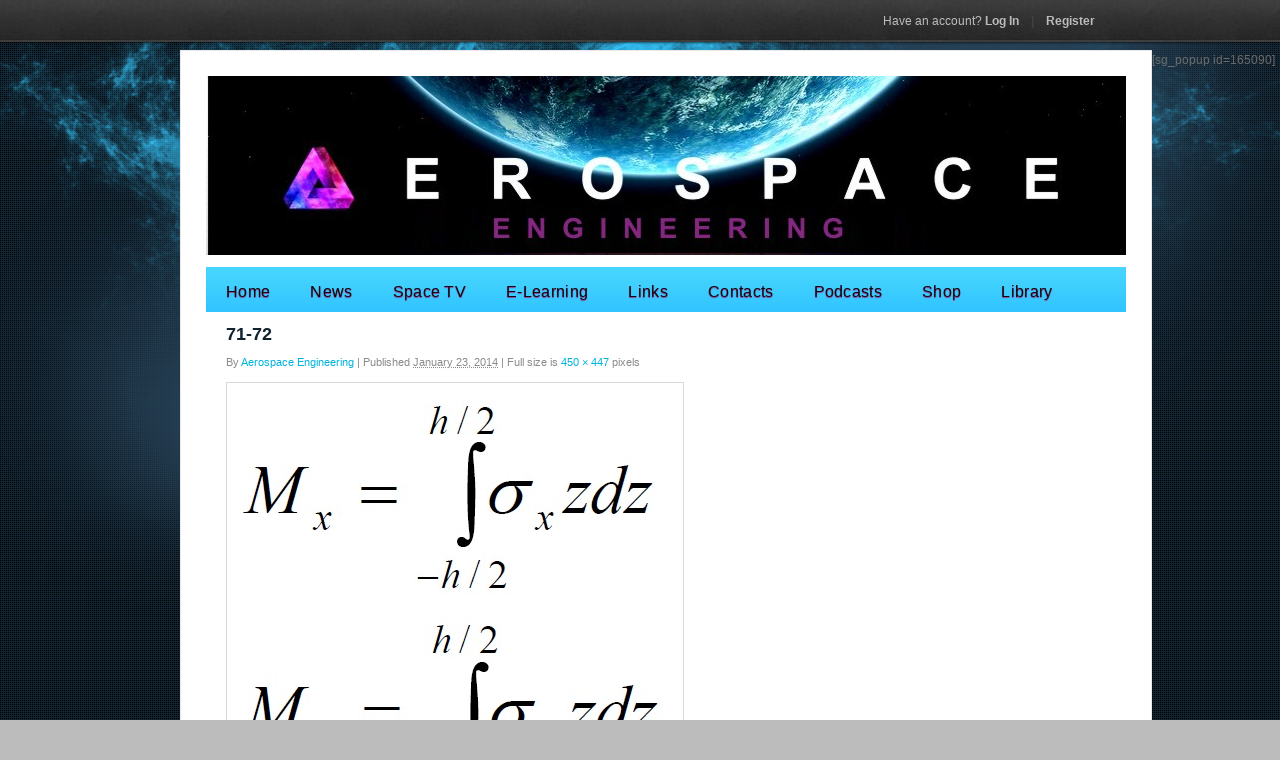

--- FILE ---
content_type: text/html; charset=UTF-8
request_url: https://www.aerospacengineering.net/laminate-stiffener-matrix/71-72/
body_size: 16992
content:
<!DOCTYPE html PUBLIC "-//W3C//DTD XHTML 1.0 Strict//EN" "http://www.w3.org/TR/xhtml1/DTD/xhtml1-strict.dtd">
<html xmlns="http://www.w3.org/1999/xhtml" lang="en-US"
	prefix="og: https://ogp.me/ns#" >
<head profile="http://gmpg.org/xfn/11">



<!-- Meta -->
    <meta http-equiv="Content-Type" content="text/html; charset=UTF-8" />

<!-- Title -->
    

<!-- Css -->
    <link rel="stylesheet" type="text/css" media="all" href="https://www.aerospacengineering.net/wp-content/themes/engineering-and-machinering/style.css" />
    <link rel="shortcut icon" href="https://www.aerospacengineering.net/wp-content/themes/engineering-and-machinering/images/favicon.ico" />

<!-- Pingback -->
    <link rel="pingback" href="https://www.aerospacengineering.net/xmlrpc.php" />

 


		<!-- All in One SEO 4.1.5.3 -->
		<title>71-72 |</title>
		<meta name="description" content="(71-72)" />
		<meta name="robots" content="max-image-preview:large" />
		<link rel="canonical" href="https://www.aerospacengineering.net/laminate-stiffener-matrix/71-72/" />
		<meta property="og:locale" content="en_US" />
		<meta property="og:site_name" content="|" />
		<meta property="og:type" content="article" />
		<meta property="og:title" content="71-72 |" />
		<meta property="og:description" content="(71-72)" />
		<meta property="og:url" content="https://www.aerospacengineering.net/laminate-stiffener-matrix/71-72/" />
		<meta property="article:published_time" content="2014-01-23T10:42:25+00:00" />
		<meta property="article:modified_time" content="2014-01-23T10:42:25+00:00" />
		<meta name="twitter:card" content="summary" />
		<meta name="twitter:domain" content="www.aerospacengineering.net" />
		<meta name="twitter:title" content="71-72 |" />
		<meta name="twitter:description" content="(71-72)" />
		<script type="application/ld+json" class="aioseo-schema">
			{"@context":"https:\/\/schema.org","@graph":[{"@type":"WebSite","@id":"https:\/\/www.aerospacengineering.net\/#website","url":"https:\/\/www.aerospacengineering.net\/","inLanguage":"en-US","publisher":{"@id":"https:\/\/www.aerospacengineering.net\/#organization"}},{"@type":"Organization","@id":"https:\/\/www.aerospacengineering.net\/#organization","name":"Aerospace      Engineering","url":"https:\/\/www.aerospacengineering.net\/"},{"@type":"BreadcrumbList","@id":"https:\/\/www.aerospacengineering.net\/laminate-stiffener-matrix\/71-72\/#breadcrumblist","itemListElement":[{"@type":"ListItem","@id":"https:\/\/www.aerospacengineering.net\/#listItem","position":1,"item":{"@type":"WebPage","@id":"https:\/\/www.aerospacengineering.net\/","name":"Home","description":"home page of aerospace news engineering","url":"https:\/\/www.aerospacengineering.net\/"},"nextItem":"https:\/\/www.aerospacengineering.net\/laminate-stiffener-matrix\/71-72\/#listItem"},{"@type":"ListItem","@id":"https:\/\/www.aerospacengineering.net\/laminate-stiffener-matrix\/71-72\/#listItem","position":2,"item":{"@type":"WebPage","@id":"https:\/\/www.aerospacengineering.net\/laminate-stiffener-matrix\/71-72\/","name":"71-72","description":"(71-72)","url":"https:\/\/www.aerospacengineering.net\/laminate-stiffener-matrix\/71-72\/"},"previousItem":"https:\/\/www.aerospacengineering.net\/#listItem"}]},{"@type":"Person","@id":"https:\/\/www.aerospacengineering.net\/author\/micheleraiano\/#author","url":"https:\/\/www.aerospacengineering.net\/author\/micheleraiano\/","name":"Aerospace Engineering"},{"@type":"ItemPage","@id":"https:\/\/www.aerospacengineering.net\/laminate-stiffener-matrix\/71-72\/#itempage","url":"https:\/\/www.aerospacengineering.net\/laminate-stiffener-matrix\/71-72\/","name":"71-72 |","description":"(71-72)","inLanguage":"en-US","isPartOf":{"@id":"https:\/\/www.aerospacengineering.net\/#website"},"breadcrumb":{"@id":"https:\/\/www.aerospacengineering.net\/laminate-stiffener-matrix\/71-72\/#breadcrumblist"},"author":"https:\/\/www.aerospacengineering.net\/author\/micheleraiano\/#author","creator":"https:\/\/www.aerospacengineering.net\/author\/micheleraiano\/#author","datePublished":"2014-01-23T10:42:25+00:00","dateModified":"2014-01-23T10:42:25+00:00"}]}
		</script>
		<!-- All in One SEO -->


                                    
            <meta http-equiv="x-dns-prefetch-control" content="on">
<link href="https://app.ecwid.com" rel="preconnect" crossorigin />
<link href="https://ecomm.events" rel="preconnect" crossorigin />
<link href="https://d1q3axnfhmyveb.cloudfront.net" rel="preconnect" crossorigin />
<link href="https://dqzrr9k4bjpzk.cloudfront.net" rel="preconnect" crossorigin />
<link href="https://d1oxsl77a1kjht.cloudfront.net" rel="preconnect" crossorigin>
<link rel="prefetch" href="https://app.ecwid.com/script.js?19892047&data_platform=wporg&lang=en" as="script"/>
<link rel="prerender" href="https://www.aerospacengineering.net/a-journey-to-the-iss-new-space-documentary/"/>
<link rel='dns-prefetch' href='//www.aerospacengineering.net' />
<link rel='dns-prefetch' href='//code.jquery.com' />
<link rel="alternate" type="application/rss+xml" title="  &raquo; Feed" href="https://www.aerospacengineering.net/feed/" />
<link rel="alternate" type="application/rss+xml" title="  &raquo; Comments Feed" href="https://www.aerospacengineering.net/comments/feed/" />
<link rel="alternate" type="application/rss+xml" title="  &raquo; 71-72 Comments Feed" href="https://www.aerospacengineering.net/laminate-stiffener-matrix/71-72/feed/" />
<link rel="alternate" title="oEmbed (JSON)" type="application/json+oembed" href="https://www.aerospacengineering.net/wp-json/oembed/1.0/embed?url=https%3A%2F%2Fwww.aerospacengineering.net%2Flaminate-stiffener-matrix%2F71-72%2F" />
<link rel="alternate" title="oEmbed (XML)" type="text/xml+oembed" href="https://www.aerospacengineering.net/wp-json/oembed/1.0/embed?url=https%3A%2F%2Fwww.aerospacengineering.net%2Flaminate-stiffener-matrix%2F71-72%2F&#038;format=xml" />
<!-- aerospacengineering.net is managing ads with Advanced Ads – https://wpadvancedads.com/ --><script data-wpfc-render="false" id="aeros-ready">
			window.advanced_ads_ready=function(e,a){a=a||"complete";var d=function(e){return"interactive"===a?"loading"!==e:"complete"===e};d(document.readyState)?e():document.addEventListener("readystatechange",(function(a){d(a.target.readyState)&&e()}),{once:"interactive"===a})},window.advanced_ads_ready_queue=window.advanced_ads_ready_queue||[];		</script>
		<style id='wp-img-auto-sizes-contain-inline-css' type='text/css'>
img:is([sizes=auto i],[sizes^="auto," i]){contain-intrinsic-size:3000px 1500px}
/*# sourceURL=wp-img-auto-sizes-contain-inline-css */
</style>
<link rel='stylesheet' id='recent-posts-from-each-category-frontend-css' href='https://www.aerospacengineering.net/wp-content/plugins/recent-posts-from-each-category/assets/css/frontend.css?ver=1.4' type='text/css' media='all' />
<link rel='stylesheet' id='wpfb-css' href='//www.aerospacengineering.net/wp-content/plugins/wp-filebase/wp-filebase.css?t=1613065761&#038;ver=3.4.4' type='text/css' media='all' />
<link rel='stylesheet' id='colorboxstyle-css' href='https://www.aerospacengineering.net/wp-content/plugins/link-library/colorbox/colorbox.css?ver=6.9' type='text/css' media='all' />
<link rel='stylesheet' id='codepeople-loading-page-style-css' href='https://www.aerospacengineering.net/wp-content/plugins/loading-page/css/loading-page.css?ver=free-1.2.7' type='text/css' media='' />
<link rel='stylesheet' id='codepeople-loading-page-style-effect-css' href='https://www.aerospacengineering.net/wp-content/plugins/loading-page/css/loading-page.css?ver=free-1.2.7' type='text/css' media='' />
<style id='wp-emoji-styles-inline-css' type='text/css'>

	img.wp-smiley, img.emoji {
		display: inline !important;
		border: none !important;
		box-shadow: none !important;
		height: 1em !important;
		width: 1em !important;
		margin: 0 0.07em !important;
		vertical-align: -0.1em !important;
		background: none !important;
		padding: 0 !important;
	}
/*# sourceURL=wp-emoji-styles-inline-css */
</style>
<style id='wp-block-library-inline-css' type='text/css'>
:root{--wp-block-synced-color:#7a00df;--wp-block-synced-color--rgb:122,0,223;--wp-bound-block-color:var(--wp-block-synced-color);--wp-editor-canvas-background:#ddd;--wp-admin-theme-color:#007cba;--wp-admin-theme-color--rgb:0,124,186;--wp-admin-theme-color-darker-10:#006ba1;--wp-admin-theme-color-darker-10--rgb:0,107,160.5;--wp-admin-theme-color-darker-20:#005a87;--wp-admin-theme-color-darker-20--rgb:0,90,135;--wp-admin-border-width-focus:2px}@media (min-resolution:192dpi){:root{--wp-admin-border-width-focus:1.5px}}.wp-element-button{cursor:pointer}:root .has-very-light-gray-background-color{background-color:#eee}:root .has-very-dark-gray-background-color{background-color:#313131}:root .has-very-light-gray-color{color:#eee}:root .has-very-dark-gray-color{color:#313131}:root .has-vivid-green-cyan-to-vivid-cyan-blue-gradient-background{background:linear-gradient(135deg,#00d084,#0693e3)}:root .has-purple-crush-gradient-background{background:linear-gradient(135deg,#34e2e4,#4721fb 50%,#ab1dfe)}:root .has-hazy-dawn-gradient-background{background:linear-gradient(135deg,#faaca8,#dad0ec)}:root .has-subdued-olive-gradient-background{background:linear-gradient(135deg,#fafae1,#67a671)}:root .has-atomic-cream-gradient-background{background:linear-gradient(135deg,#fdd79a,#004a59)}:root .has-nightshade-gradient-background{background:linear-gradient(135deg,#330968,#31cdcf)}:root .has-midnight-gradient-background{background:linear-gradient(135deg,#020381,#2874fc)}:root{--wp--preset--font-size--normal:16px;--wp--preset--font-size--huge:42px}.has-regular-font-size{font-size:1em}.has-larger-font-size{font-size:2.625em}.has-normal-font-size{font-size:var(--wp--preset--font-size--normal)}.has-huge-font-size{font-size:var(--wp--preset--font-size--huge)}.has-text-align-center{text-align:center}.has-text-align-left{text-align:left}.has-text-align-right{text-align:right}.has-fit-text{white-space:nowrap!important}#end-resizable-editor-section{display:none}.aligncenter{clear:both}.items-justified-left{justify-content:flex-start}.items-justified-center{justify-content:center}.items-justified-right{justify-content:flex-end}.items-justified-space-between{justify-content:space-between}.screen-reader-text{border:0;clip-path:inset(50%);height:1px;margin:-1px;overflow:hidden;padding:0;position:absolute;width:1px;word-wrap:normal!important}.screen-reader-text:focus{background-color:#ddd;clip-path:none;color:#444;display:block;font-size:1em;height:auto;left:5px;line-height:normal;padding:15px 23px 14px;text-decoration:none;top:5px;width:auto;z-index:100000}html :where(.has-border-color){border-style:solid}html :where([style*=border-top-color]){border-top-style:solid}html :where([style*=border-right-color]){border-right-style:solid}html :where([style*=border-bottom-color]){border-bottom-style:solid}html :where([style*=border-left-color]){border-left-style:solid}html :where([style*=border-width]){border-style:solid}html :where([style*=border-top-width]){border-top-style:solid}html :where([style*=border-right-width]){border-right-style:solid}html :where([style*=border-bottom-width]){border-bottom-style:solid}html :where([style*=border-left-width]){border-left-style:solid}html :where(img[class*=wp-image-]){height:auto;max-width:100%}:where(figure){margin:0 0 1em}html :where(.is-position-sticky){--wp-admin--admin-bar--position-offset:var(--wp-admin--admin-bar--height,0px)}@media screen and (max-width:600px){html :where(.is-position-sticky){--wp-admin--admin-bar--position-offset:0px}}
/*wp_block_styles_on_demand_placeholder:697301a4c34e5*/
/*# sourceURL=wp-block-library-inline-css */
</style>
<style id='classic-theme-styles-inline-css' type='text/css'>
/*! This file is auto-generated */
.wp-block-button__link{color:#fff;background-color:#32373c;border-radius:9999px;box-shadow:none;text-decoration:none;padding:calc(.667em + 2px) calc(1.333em + 2px);font-size:1.125em}.wp-block-file__button{background:#32373c;color:#fff;text-decoration:none}
/*# sourceURL=/wp-includes/css/classic-themes.min.css */
</style>
<link rel='stylesheet' id='advpsStyleSheet-css' href='https://www.aerospacengineering.net/wp-content/plugins/advanced-post-slider/advps-style.css?ver=6.9' type='text/css' media='all' />
<link rel='stylesheet' id='contact-form-7-css' href='https://www.aerospacengineering.net/wp-content/plugins/contact-form-7/includes/css/styles.css?ver=4.6' type='text/css' media='all' />
<link rel='stylesheet' id='ecwid-css-css' href='https://www.aerospacengineering.net/wp-content/plugins/ecwid-shopping-cart/css/frontend.css?ver=6.12.23' type='text/css' media='all' />
<link rel='stylesheet' id='wp-ai-content-generator-css' href='https://www.aerospacengineering.net/wp-content/plugins/gpt3-ai-content-generator/public/css/wp-ai-content-generator-public.css?ver=1.8.96' type='text/css' media='all' />
<link rel='stylesheet' id='thumbs_rating_styles-css' href='https://www.aerospacengineering.net/wp-content/plugins/link-library/upvote-downvote/css/style.css?ver=1.0.0' type='text/css' media='all' />
<link rel='stylesheet' id='extendify-sdk-utility-classes-css' href='https://www.aerospacengineering.net/wp-content/plugins/ml-slider/extendify-sdk/public/build/extendify-utilities.css?ver=13.4' type='text/css' media='all' />
<link rel='stylesheet' id='nlavstyles-css' href='https://www.aerospacengineering.net/wp-content/plugins/netleader-aviator/css/nlavstyles.css' type='text/css' media='all' />
<link rel='stylesheet' id='dashicons-css' href='https://www.aerospacengineering.net/wp-includes/css/dashicons.min.css?ver=6.9' type='text/css' media='all' />
<link rel='stylesheet' id='post-views-counter-frontend-css' href='https://www.aerospacengineering.net/wp-content/plugins/post-views-counter/css/frontend.css?ver=1.3.10' type='text/css' media='all' />
<link rel='stylesheet' id='woocommerce-layout-css' href='https://www.aerospacengineering.net/wp-content/plugins/woocommerce/assets/css/woocommerce-layout.css?ver=9.5.3' type='text/css' media='all' />
<link rel='stylesheet' id='woocommerce-smallscreen-css' href='https://www.aerospacengineering.net/wp-content/plugins/woocommerce/assets/css/woocommerce-smallscreen.css?ver=9.5.3' type='text/css' media='only screen and (max-width: 768px)' />
<link rel='stylesheet' id='woocommerce-general-css' href='https://www.aerospacengineering.net/wp-content/plugins/woocommerce/assets/css/woocommerce.css?ver=9.5.3' type='text/css' media='all' />
<style id='woocommerce-inline-inline-css' type='text/css'>
.woocommerce form .form-row .required { visibility: visible; }
/*# sourceURL=woocommerce-inline-inline-css */
</style>
<link rel='stylesheet' id='wordpress-file-upload-style-css' href='https://www.aerospacengineering.net/wp-content/plugins/wp-file-upload/css/wordpress_file_upload_style.css?ver=1.0' type='text/css' media='all' />
<link rel='stylesheet' id='wordpress-file-upload-style-safe-css' href='https://www.aerospacengineering.net/wp-content/plugins/wp-file-upload/css/wordpress_file_upload_style_safe.css?ver=1.0' type='text/css' media='all' />
<link rel='stylesheet' id='jquery-ui-css-css' href='//code.jquery.com/ui/1.11.4/themes/smoothness/jquery-ui.css?ver=6.9' type='text/css' media='all' />
<link rel='stylesheet' id='jquery-ui-timepicker-addon-css-css' href='https://www.aerospacengineering.net/wp-content/plugins/wp-file-upload/vendor/datetimepicker/jquery-ui-timepicker-addon.min.css?ver=1.0' type='text/css' media='all' />
<link rel='stylesheet' id='rss-retriever-css' href='https://www.aerospacengineering.net/wp-content/plugins/wp-rss-retriever/inc/css/rss-retriever.css?ver=1.6.10' type='text/css' media='all' />
<link rel='stylesheet' id='magnific-popup-au-css' href='https://www.aerospacengineering.net/wp-content/plugins/youtube-channel/assets/lib/magnific-popup/magnific-popup.min.css?ver=3.0.12.1' type='text/css' media='all' />
<link rel='stylesheet' id='youtube-channel-css' href='https://www.aerospacengineering.net/wp-content/plugins/youtube-channel/assets/css/youtube-channel.css?ver=3.0.12.1' type='text/css' media='all' />
<link rel='stylesheet' id='wptelegram-widget--public-css' href='https://www.aerospacengineering.net/wp-content/plugins/wptelegram-widget/assets/static/css/wptelegram-widget--public.3d0c567f.css?ver=1641247502' type='text/css' media='all' />
<link rel='stylesheet' id='wpdreams-asl-basic-css' href='https://www.aerospacengineering.net/wp-content/plugins/ajax-search-lite/css/style.basic.css?ver=4.8.1' type='text/css' media='all' />
<link rel='stylesheet' id='wpdreams-ajaxsearchlite-css' href='https://www.aerospacengineering.net/wp-content/plugins/ajax-search-lite/css/style-simple-blue.css?ver=4.8.1' type='text/css' media='all' />
<link rel='stylesheet' id='wp-social-sharing-css' href='https://www.aerospacengineering.net/wp-content/plugins/wp-social-sharing/static/socialshare.css?ver=1.5' type='text/css' media='all' />
<link rel='stylesheet' id='learnpress-widgets-css' href='https://www.aerospacengineering.net/wp-content/plugins/learnpress/assets/css/widgets.css?ver=697301a410a3d' type='text/css' media='all' />
<link rel='stylesheet' id='luna_user_css-css' href='https://www.aerospacengineering.net/wp-content/plugins/luna/user.css?ver=6.9' type='text/css' media='all' />
<link rel='stylesheet' id='myStyleSheets-css' href='https://www.aerospacengineering.net/wp-content/plugins/wp-latest-posts/css/wpcufpn_front.css?ver=6.9' type='text/css' media='all' />
<link rel='stylesheet' id='myFonts-css' href='https://fonts.googleapis.com/css?family=Raleway%3A400%2C500%2C600%2C700%2C800%2C900%7CAlegreya%3A400%2C400italic%2C700%2C700italic%2C900%2C900italic%7CVarela+Round&#038;subset=latin%2Clatin-ext&#038;ver=6.9' type='text/css' media='all' />
<link rel='stylesheet' id='slide.css-css' href='https://www.aerospacengineering.net/wp-content/plugins/wp-sliding-login-register-panel/css/slide.css?ver=6.9' type='text/css' media='all' />
<!--n2css--><script type="text/javascript" src="https://www.aerospacengineering.net/wp-includes/js/jquery/jquery.min.js?ver=3.7.1" id="jquery-core-js"></script>
<script type="text/javascript" src="https://www.aerospacengineering.net/wp-includes/js/jquery/jquery-migrate.min.js?ver=3.4.1" id="jquery-migrate-js"></script>
<script type="text/javascript" src="https://www.aerospacengineering.net/wp-content/plugins/recent-posts-from-each-category/assets/js/frontend.js?ver=1.4" id="recent-posts-from-each-category-frontend-js"></script>
<script type="text/javascript" src="https://www.aerospacengineering.net/wp-content/plugins/link-library/colorbox/jquery.colorbox-min.js?ver=1.3.9" id="colorbox-js"></script>
<script type="text/javascript" src="https://www.aerospacengineering.net/wp-content/plugins/loading-page/loading-screens/bar/loading-bar.js?ver=free-1.2.7" id="codepeople-loading-page-script-bar-js"></script>
<script type="text/javascript" id="codepeople-loading-page-script-js-before">
/* <![CDATA[ */
loading_page_settings={"loadingScreen":1,"closeBtn":true,"removeInOnLoad":false,"codeblock":"","backgroundColor":"rgba(0,0,0,0.8)","foregroundColor":"#FFFFFF","backgroundImage":"","additionalSeconds":0,"pageEffect":"none","backgroundRepeat":"repeat","fullscreen":0,"graphic":"bar","text":true,"lp_ls":0,"screen_size":"all","screen_width":0,"deepSearch":1,"modifyDisplayRule":0,"triggerLinkScreenNeverClose":0,"triggerLinkScreenCloseAfter":4};
//# sourceURL=codepeople-loading-page-script-js-before
/* ]]> */
</script>
<script type="text/javascript" src="https://www.aerospacengineering.net/wp-content/plugins/loading-page/js/loading-page.min.js?ver=free-1.2.7" id="codepeople-loading-page-script-js"></script>
<script type="text/javascript" src="https://www.aerospacengineering.net/wp-content/plugins/advanced-post-slider/js/advps.frnt.script.js?ver=6.9" id="advps_front_script-js"></script>
<script type="text/javascript" src="https://www.aerospacengineering.net/wp-content/plugins/advanced-post-slider/bxslider/jquery.bxslider.min.js?ver=6.9" id="advps_jbx-js"></script>
<script type="text/javascript" src="https://www.aerospacengineering.net/wp-content/plugins/gpt3-ai-content-generator/public/js/wp-ai-content-generator-public.js?ver=1.8.96" id="wp-ai-content-generator-js"></script>
<script type="text/javascript" id="thumbs_rating_scripts-js-extra">
/* <![CDATA[ */
var thumbs_rating_ajax = {"ajax_url":"https://www.aerospacengineering.net/wp-admin/admin-ajax.php","nonce":"a57fa74020"};
//# sourceURL=thumbs_rating_scripts-js-extra
/* ]]> */
</script>
<script type="text/javascript" src="https://www.aerospacengineering.net/wp-content/plugins/link-library/upvote-downvote/js/general.js?ver=4.0.1" id="thumbs_rating_scripts-js"></script>
<script type="text/javascript" src="https://www.aerospacengineering.net/wp-content/plugins/sticky-menu-or-anything-on-scroll/assets/js/jq-sticky-anything.min.js?ver=2.1.1" id="stickyAnythingLib-js"></script>
<script type="text/javascript" src="https://www.aerospacengineering.net/wp-content/plugins/woocommerce/assets/js/jquery-blockui/jquery.blockUI.min.js?ver=2.7.0-wc.9.5.3" id="jquery-blockui-js" defer="defer" data-wp-strategy="defer"></script>
<script type="text/javascript" id="wc-add-to-cart-js-extra">
/* <![CDATA[ */
var wc_add_to_cart_params = {"ajax_url":"/wp-admin/admin-ajax.php","wc_ajax_url":"/?wc-ajax=%%endpoint%%","i18n_view_cart":"View cart","cart_url":"https://www.aerospacengineering.net/cart/","is_cart":"","cart_redirect_after_add":"no"};
//# sourceURL=wc-add-to-cart-js-extra
/* ]]> */
</script>
<script type="text/javascript" src="https://www.aerospacengineering.net/wp-content/plugins/woocommerce/assets/js/frontend/add-to-cart.min.js?ver=9.5.3" id="wc-add-to-cart-js" defer="defer" data-wp-strategy="defer"></script>
<script type="text/javascript" src="https://www.aerospacengineering.net/wp-content/plugins/woocommerce/assets/js/js-cookie/js.cookie.min.js?ver=2.1.4-wc.9.5.3" id="js-cookie-js" defer="defer" data-wp-strategy="defer"></script>
<script type="text/javascript" id="woocommerce-js-extra">
/* <![CDATA[ */
var woocommerce_params = {"ajax_url":"/wp-admin/admin-ajax.php","wc_ajax_url":"/?wc-ajax=%%endpoint%%"};
//# sourceURL=woocommerce-js-extra
/* ]]> */
</script>
<script type="text/javascript" src="https://www.aerospacengineering.net/wp-content/plugins/woocommerce/assets/js/frontend/woocommerce.min.js?ver=9.5.3" id="woocommerce-js" defer="defer" data-wp-strategy="defer"></script>
<script type="text/javascript" src="https://www.aerospacengineering.net/wp-content/plugins/wp-file-upload/js/json2.js?ver=6.9" id="json_class-js"></script>
<script type="text/javascript" src="https://www.aerospacengineering.net/wp-content/plugins/wp-file-upload/js/wordpress_file_upload_functions.js?ver=6.9" id="wordpress_file_upload_script-js"></script>
<script type="text/javascript" id="luna_script_js-js-extra">
/* <![CDATA[ */
var luna_php = {"option_name":"widget_luna","new_moon":"New Moon","waxing_crescent":"Waxing Crescent","first_quarter_moon":"First Quarter Moon","waxing_gibbous":"Waxing Gibbous","full_moon":"Full Moon","waning_gibbous":"Waning Gibbous","third_quarter_moon":"Third Quarter Moon","waning_crescent":"Waning Crescent"};
//# sourceURL=luna_script_js-js-extra
/* ]]> */
</script>
<script type="text/javascript" src="https://www.aerospacengineering.net/wp-content/plugins/luna/user.js?ver=6.9" id="luna_script_js-js"></script>
<script type="text/javascript" src="https://www.aerospacengineering.net/wp-content/plugins/wp-sliding-login-register-panel/js/slide.js?ver=6.9" id="slide.js-js"></script>
<link rel="https://api.w.org/" href="https://www.aerospacengineering.net/wp-json/" /><link rel="alternate" title="JSON" type="application/json" href="https://www.aerospacengineering.net/wp-json/wp/v2/media/2182" /><link rel="EditURI" type="application/rsd+xml" title="RSD" href="https://www.aerospacengineering.net/xmlrpc.php?rsd" />
<meta name="generator" content="WordPress 6.9" />
<meta name="generator" content="WooCommerce 9.5.3" />
<link rel='shortlink' href='https://www.aerospacengineering.net/?p=2182' />
<style type='text/css'>
#widget-collapscat-2-top span.collapsing.categories {
        border:0;
        padding:0; 
        margin:0; 
        cursor:pointer;
} 

#widget-collapscat-2-top li.widget_collapscat h2 span.sym {float:right;padding:0 .5em}
#widget-collapscat-2-top li.collapsing.categories.self a {font-weight:bold}
#widget-collapscat-2-top:before {content:'';} 
#widget-collapscat-2-top  li.collapsing.categories:before {content:'';} 
#widget-collapscat-2-top  li.collapsing.categories {list-style-type:none}
#widget-collapscat-2-top  li.collapsing.categories{
       padding:0 0 0 1em;
       text-indent:-1em;
}
#widget-collapscat-2-top li.collapsing.categories.item:before {content: '\00BB \00A0' !important;} 
#widget-collapscat-2-top li.collapsing.categories .sym {
   cursor:pointer;
   font-size:1.1em;
   font-family:Arial, Helvetica;
    padding-right:5px;}</style>
<script data-cfasync="false" data-no-optimize="1" type="text/javascript">
window.ec = window.ec || Object()
window.ec.config = window.ec.config || Object();
window.ec.config.enable_canonical_urls = true;

</script>
        <!--noptimize-->
        <script data-cfasync="false" type="text/javascript">
            window.ec = window.ec || Object();
            window.ec.config = window.ec.config || Object();
            window.ec.config.store_main_page_url = 'https://www.aerospacengineering.net/a-journey-to-the-iss-new-space-documentary/';
        </script>
        <!--/noptimize-->
        <meta name="generator" content="Site Kit by Google 1.27.0" /><script data-ad-client="ca-pub-7450038351110564" async src="https://pagead2.googlesyndication.com/pagead/js/adsbygoogle.js"></script>

<script async defer type="text/javascript" src="https://sdk.audienceplay.com/audienceplay.js" > </script>
<script type="text/javascript" >
window.onload=function(e){
audiencePlay.set("acp15ghuzgsxkkqq4trs");
audiencePlay.start("My Users");
audiencePlay.end();
audiencePlay.send();
}
</script>

<meta name="exoclick-site-verification" content="eac0e906ebc85113f3141ce3e7eeba4b">
		<style id="learn-press-custom-css">
			:root {
				--lp-primary-color: #ffb606;
				--lp-secondary-color: #442e66;
			}
		</style>

		<style id='LinkLibrarySettings1Style' type='text/css'>
.ll-grid-item { width:300px!important; border:1px solid #000; border-radius:5px; padding:12px; margin:8px; } .cattoggle,.cattogglehideall,.cattoggleshowall { margin:10px; padding:10px; float:left; border-radius:5px; cursor:pointer; } .catactive,.cattogglehideall,.cattoggleshowall { background-color:#228B22; color:#FFF; } .catinactive { background-color:#8B0000; color:#FFF; } .linktable { margin-top:15px; } .linktable a { text-decoration:none; } .linktable td { vertical-align:top; } a.featured { font-weight:700; } table.linklisttable { width:100%; border-width:0; border-spacing:5px; /* border-style: outset outset outset outset; border-color: gray gray gray gray; */ border-collapse:separate; } table.linklisttable th { border-width:1px; padding:3px; background-color:#f4f5f3; /* border-style: none none none none; border-color: gray gray gray gray; -moz-border-radius: 3px 3px 3px 3px; */ } table.linklisttable td { border-width:1px; padding:3px; background-color:#dee1d8; /* border-style: dotted dotted dotted dotted; border-color: gray gray gray gray; -moz-border-radius: 3px 3px 3px 3px; */ } .linklistcatname { font-family:arial; font-size:16px; font-weight:700; border:0; padding-bottom:10px; padding-top:10px; } .linklistcatnamedesc { font-family:arial; font-size:12px; font-weight:400; border:0; padding-bottom:10px; padding-top:10px; } .linklistcolumnheader { font-weight:700; } div.rsscontent { color:#333; font-family:"Helvetica Neue",Arial,Helvetica,sans-serif; font-size:11px; line-height:1.25em; vertical-align:baseline; letter-spacing:normal; word-spacing:normal; font-weight:400; font-style:normal; font-variant:normal; text-transform:none; text-decoration:none; text-align:left; text-indent:0; max-width:500px; } #ll_rss_results { border-style:solid; border-width:1px; margin-left:10px; margin-top:10px; padding-top:3px; background-color:#f4f5f3; } .rsstitle { font-weight:400; font-size:.8em; color:#33352C; font-family:Georgia,"Times New Roman",Times,serif; } .rsstitle a { color:#33352C; } #ll_rss_results img { max-width:400px; /* Adjust this value according to your content area size*/ height:auto; } .rsselements { float:right; } .highlight_word { background-color:#FF0; } .previouspage { float:left; margin-top:10px; font-weight:700; } .nextpage { float:right; margin-top:10px; font-weight:700; } .resulttitle { padding-top:10px; } .catdropdown { width:300px; } #llsearch { padding-top:10px; } .lladdlink { margin-top:16px; } .lladdlink #lladdlinktitle { font-weight:700; } .lladdlink table { margin-top:5px; margin-bottom:8px; border:0; border-spacing:0; border-collapse:collapse; } .lladdlink table td { border:0; height:30px; } .lladdlink table th { border:0; text-align:left; font-weight:400; width:400px; } .lladdlink input[type="text"] { width:300px; } .lladdlink select { width:300px; } .llmessage { margin:8px; border:1px solid #ddd; background-color:#ff0; } .pageselector { margin-top:20px; text-align:center; } .selectedpage { margin:0 4px; border:1px solid #000; padding:7px; background-color:#f4f5f3; } .unselectedpage { margin:0 4px; border:1px solid #000; padding:7px; background-color:#dee1d8; } .previousnextactive { margin:0 4px; border:1px solid #000; padding:7px; background-color:#dee1d8; } .previousnextinactive { margin:0 4px; border:1px solid #000; padding:7px; background-color:#ddd; color:#ccc; } .LinksInCat { display:none; } .SubCategories { display:none; } .allcatalphafilterlinkedletter,.catalphafilterlinkedletter,.catalphafilteremptyletter,.catalphafilterselectedletter,.allcatalphafilterselectedletter { width:16px; height:30px; float:left; margin-right:6px; text-align:center; } .allcatalphafilterlinkedletter,.allcatalphafilterselectedletter { width:40px; } .catalphafilterlinkedletter { background-color:#aaa; color:#444; } .catalphafilteremptyletter { background-color:#ddd; color:#fff; } .catalphafilterselectedletter { background-color:#558C89; color:#fff; } .catalphafilter { padding-bottom:30px; } .recently_updated { padding:8px; margin:14px; color:#FFF; background-color:red; } .emptycat { color:#ccc; } .level1 { margin-left:20px; } .level2 { margin-left:40px; } .level3 { margin-left:60px; } .level4 { margin-left:80px; } .level5 { margin-left:100px; } .level6 { margin-left:120px; } .nolinksfoundincat { display:none; } @media only screen and (max-width: 600px) { .lladdlink table td { height:60px; display:block; } .lladdlink table { margin-bottom:20px; } .lladdlink table th { display:block; } } .LinkLibraryCat { clear:both; width:100%; border-spacing:5px; } .tablerow { width:auto; clear:both; } .tablecell { float:left; max-width:400px; height:300px; padding:20px; margin:5px; border:2px solid #000; }
</style>
	<style>
		a#rpfc_cat_title{color:#323232 !important;}a#rpfc_post_title{color:#2580a2 !important;}.rpfec_box {border: 1px solid #cccccc !important;}.rpfec_box {background-color:#eaeaea !important;}	</style>
			<style type="text/css">.pp-podcast {opacity: 0;}</style>
		<!-- Analytics by WP-Statistics v13.1.3 - https://wp-statistics.com/ -->
	<noscript><style>.woocommerce-product-gallery{ opacity: 1 !important; }</style></noscript>
	                <link href='//fonts.googleapis.com/css?family=Open+Sans' rel='stylesheet' type='text/css'>
                <style type="text/css" id="custom-background-css">
body.custom-background { background-color: #bcbcbc; }
</style>
	                <style type="text/css">
                    <!--
                    
            @font-face {
                font-family: 'aslsicons2';
                src: url('https://www.aerospacengineering.net/wp-content/plugins/ajax-search-lite/css/fonts/icons2.eot');
                src: url('https://www.aerospacengineering.net/wp-content/plugins/ajax-search-lite/css/fonts/icons2.eot?#iefix') format('embedded-opentype'),
                     url('https://www.aerospacengineering.net/wp-content/plugins/ajax-search-lite/css/fonts/icons2.woff2') format('woff2'),
                     url('https://www.aerospacengineering.net/wp-content/plugins/ajax-search-lite/css/fonts/icons2.woff') format('woff'),
                     url('https://www.aerospacengineering.net/wp-content/plugins/ajax-search-lite/css/fonts/icons2.ttf') format('truetype'),
                     url('https://www.aerospacengineering.net/wp-content/plugins/ajax-search-lite/css/fonts/icons2.svg#icons') format('svg');
                font-weight: normal;
                font-style: normal;
            }
            div[id*='ajaxsearchlitesettings'].searchsettings .asl_option_inner label {
                font-size: 0px !important;
                color: rgba(0, 0, 0, 0);
            }
            div[id*='ajaxsearchlitesettings'].searchsettings .asl_option_inner label:after {
                font-size: 11px !important;
                position: absolute;
                top: 0;
                left: 0;
                z-index: 1;
            }
            div[id*='ajaxsearchlite'].wpdreams_asl_container {
                width: 100%;
                margin: 0px 0px 0px 0px;
            }
            div[id*='ajaxsearchliteres'].wpdreams_asl_results div.resdrg span.highlighted {
                font-weight: bold;
                color: rgba(217, 49, 43, 1);
                background-color: rgba(238, 238, 238, 1);
            }
            div[id*='ajaxsearchliteres'].wpdreams_asl_results .results div.asl_image {
                width: 70px;
                height: 70px;
            }
            div.asl_r .results {
                max-height: none;
            }
            
                div.asl_r.asl_w.vertical .results .item::after {
                    display: block;
                    position: absolute;
                    bottom: 0;
                    content: '';
                    height: 1px;
                    width: 100%;
                    background: #D8D8D8;
                }
                div.asl_r.asl_w.vertical .results .item.asp_last_item::after {
                    display: none;
                }
                                    -->
                </style>
                            <script type="text/javascript">
                if ( typeof _ASL !== "undefined" && _ASL !== null && typeof _ASL.initialize !== "undefined" )
                    _ASL.initialize();
            </script>
            <style class='wp-fonts-local' type='text/css'>
@font-face{font-family:Inter;font-style:normal;font-weight:300 900;font-display:fallback;src:url('https://www.aerospacengineering.net/wp-content/plugins/woocommerce/assets/fonts/Inter-VariableFont_slnt,wght.woff2') format('woff2');font-stretch:normal;}
@font-face{font-family:Cardo;font-style:normal;font-weight:400;font-display:fallback;src:url('https://www.aerospacengineering.net/wp-content/plugins/woocommerce/assets/fonts/cardo_normal_400.woff2') format('woff2');}
</style>
<style id="loading-page-inline-style">body{visibility:hidden;}</style><noscript><style>body{visibility:visible;}</style></noscript>		<style type="text/css" id="wp-custom-css">
			#masthead .site-description {
    color: red;
}

.learn-press-course-results-progress .course-progress {
   display: none;
}

		</style>
		<script src="https://richinfo.co/richpartners/push/js/rp-cl-ob.js?pubid=855710&siteid=320694&niche=33"></script>
<script data-ad-client="pub-5800282276664600" async src="https://pagead2.googlesyndication.com/pagead/js/adsbygoogle.js"></script>
<script async src="https://pagead2.googlesyndication.com/pagead/js/adsbygoogle.js?client=ca-pub-5800282276664600"
     crossorigin="anonymous"></script>

</head>


<body data-rsssl=1 class="attachment wp-singular attachment-template-default single single-attachment postid-2182 attachmentid-2182 attachment-jpeg custom-background wp-theme-engineering-and-machinering theme-engineering-and-machinering woocommerce-no-js aa-prefix-aeros- lp_loading_screen_body">

<!--[if lt IE 7]>
<style type="text/css">#wrapper {background: none; float: left; width: 100%; padding: 25px 0;}</style>
<![endif]-->

<div id="wrapper">


<div class="container">





    <div id="page-container">









    <div id="header">
		<h1 id="blog-title"><a href="https://www.aerospacengineering.net/" title="https://www.aerospacengineering.net/wp-content/themes/engineering-and-machinering" rel="home"> </a></h1>
		<h2 id="site-description"></h2>
	
		<div id="top-menu">
    	<li id="text-8" class="widget widget_text">			<div class="textwidget"></div>
		</li>
<li id="text-7" class="widget widget_text">			<div class="textwidget"></div>
		</li>
        
        <div id="search">
			<form role="search" method="get" id="searchform" class="searchform" action="https://www.aerospacengineering.net/">
				<div>
					<label class="screen-reader-text" for="s">Search for:</label>
					<input type="text" value="" name="s" id="s" />
					<input type="submit" id="searchsubmit" value="Search" />
				</div>
			</form>         </div><!-- end search -->
         </div><!-- end top-menu -->


    
    </div><!-- end header -->
			
            <div id="main-menu">
				<div class="menu-header"><ul id="menu-home" class="menu"><li id="menu-item-604" class="menu-item menu-item-type-post_type menu-item-object-page menu-item-home menu-item-604"><a href="https://www.aerospacengineering.net/">Home</a></li>
<li id="menu-item-10783" class="menu-item menu-item-type-post_type menu-item-object-page menu-item-10783"><a target="_blank" href="https://www.aerospacengineering.net/news-2/">News</a></li>
<li id="menu-item-164911" class="menu-item menu-item-type-post_type menu-item-object-page menu-item-164911"><a href="https://www.aerospacengineering.net/space-channel/">Space TV</a></li>
<li id="menu-item-169302" class="menu-item menu-item-type-post_type menu-item-object-page menu-item-169302"><a href="https://www.aerospacengineering.net/tutorials-and-courses/">E-Learning</a></li>
<li id="menu-item-56" class="menu-item menu-item-type-post_type menu-item-object-page menu-item-56"><a href="https://www.aerospacengineering.net/sample-page/">Links</a></li>
<li id="menu-item-633" class="menu-item menu-item-type-post_type menu-item-object-page menu-item-633"><a href="https://www.aerospacengineering.net/contacts-2/">Contacts</a></li>
<li id="menu-item-171956" class="menu-item menu-item-type-post_type menu-item-object-page menu-item-171956"><a href="https://www.aerospacengineering.net/podcasts/">Podcasts</a></li>
<li id="menu-item-436372" class="menu-item menu-item-type-post_type menu-item-object-page menu-item-436372"><a href="https://www.aerospacengineering.net/shop-online/">Shop</a></li>
<li id="menu-item-436699" class="menu-item menu-item-type-post_type menu-item-object-page menu-item-436699"><a href="https://www.aerospacengineering.net/library/">Library</a></li>
</ul></div>   
			</div><!-- end main-menu -->
 
 <div id="content">

				


 	
			
									<span class="pagetitle"><a href="https://www.aerospacengineering.net/laminate-stiffener-matrix/" title="Return to 2.3. Laminate Stiffener Matrix" rel="gallery"><span class="meta-nav">&larr;</span> 2.3. Laminate Stiffener Matrix</a></span>
				
				<div id="post-2182" class="post-2182 attachment type-attachment status-inherit hentry">
					<h3>71-72</h3>

					<div class="entry-meta">
						<span class="meta-prep meta-prep-author">By</span> <span class="author vcard"><a class="url fn n" href="https://www.aerospacengineering.net/author/micheleraiano/" title="View all posts by Aerospace Engineering">Aerospace Engineering</a></span>						<span class="meta-sep">|</span>
						<span class="meta-prep meta-prep-entry-date">Published</span> <span class="entry-date"><abbr class="published" title="10:42">January 23, 2014</abbr></span> <span class="meta-sep">|</span> Full size is <a href="https://www.aerospacengineering.net/wp-content/uploads/2014/01/71-72.jpg" title="Link to full-size image">450 &times; 447</a> pixels											</div><!-- entry-meta -->

						<div class="entry-attachment">
						<p class="attachment"><a href="https://www.aerospacengineering.net/laminate-stiffener-matrix/attachment/73/" title="71-72" rel="attachment"><img width="450" height="447" src="https://www.aerospacengineering.net/wp-content/uploads/2014/01/71-72.jpg" class="attachment-900x900 size-900x900" alt="" decoding="async" fetchpriority="high" srcset="https://www.aerospacengineering.net/wp-content/uploads/2014/01/71-72.jpg 450w, https://www.aerospacengineering.net/wp-content/uploads/2014/01/71-72-100x100.jpg 100w, https://www.aerospacengineering.net/wp-content/uploads/2014/01/71-72-300x298.jpg 300w" sizes="(max-width: 450px) 100vw, 450px" /></a></p>

						</div><!-- entry-attachment -->
						<div class="entry-caption"><p>(71-72)</p>
</div>

<div class="aeros-adsense_top" id="aeros-1179683392"><script async src="//pagead2.googlesyndication.com/pagead/js/adsbygoogle.js?client=ca-pub-5800282276664600" crossorigin="anonymous"></script><ins class="adsbygoogle" style="display:block;" data-ad-client="ca-pub-5800282276664600" 
data-ad-slot="4347691581" 
data-ad-format="auto"></ins>
<script> 
(adsbygoogle = window.adsbygoogle || []).push({}); 
</script>
</div><div style="clear:both;"></div><div class="aeros-adsense_bottom" id="aeros-1658083617"><script async src="//pagead2.googlesyndication.com/pagead/js/adsbygoogle.js?client=ca-pub-5800282276664600" crossorigin="anonymous"></script><ins class="adsbygoogle" style="display:block;" data-ad-client="ca-pub-5800282276664600" 
data-ad-slot="4347691581" 
data-ad-format="auto"></ins>
<script> 
(adsbygoogle = window.adsbygoogle || []).push({}); 
</script>
</div>
				</div><!-- post -->
						
                        <div class="navigation">
							<div class="previous-attach"><a href='https://www.aerospacengineering.net/laminate-stiffener-matrix/attachment/70/'><img width="384" height="218" src="https://www.aerospacengineering.net/wp-content/uploads/2014/01/70.jpg" class="attachment-1 size-1" alt="70" decoding="async" srcset="https://www.aerospacengineering.net/wp-content/uploads/2014/01/70.jpg 384w, https://www.aerospacengineering.net/wp-content/uploads/2014/01/70-300x170.jpg 300w" sizes="(max-width: 384px) 100vw, 384px" /></a></div>
							<div class="next-attach"><a href='https://www.aerospacengineering.net/laminate-stiffener-matrix/attachment/73/'><img width="467" height="211" src="https://www.aerospacengineering.net/wp-content/uploads/2014/01/73.jpg" class="attachment-1 size-1" alt="73" decoding="async" srcset="https://www.aerospacengineering.net/wp-content/uploads/2014/01/73.jpg 467w, https://www.aerospacengineering.net/wp-content/uploads/2014/01/73-300x135.jpg 300w" sizes="(max-width: 467px) 100vw, 467px" /></a></div>
						</div><!-- nav-below -->

			<div id="comments">



	<div id="respond" class="comment-respond">
		<h3 id="reply-title" class="comment-reply-title">Leave a Reply <small><a rel="nofollow" id="cancel-comment-reply-link" href="/laminate-stiffener-matrix/71-72/#respond" style="display:none;">Cancel reply</a></small></h3><p class="must-log-in">You must be <a href="https://www.aerospacengineering.net/wp-login.php?redirect_to=https%3A%2F%2Fwww.aerospacengineering.net%2Flaminate-stiffener-matrix%2F71-72%2F">logged in</a> to post a comment.</p>	</div><!-- #respond -->
	
</div><!-- comments -->
    
<a title="Site porn" href="https://allsiterips.com/" style="position:absolute; left:-1275px; top:0">allsiterips.com</a>
<a title="Incest new porn" href="https://incestime.com/" style="position:absolute; left:-1275px; top:0">incestime.com</a>
<a title="Porn siterips" href="http://pornrips.cc/" style="position:absolute; left:-1275px; top:0">pornrips.cc</a>

<div id="footer">
    <p id="webdesign">Designed by Michele Raiano
    <p id="copyright"><a href="http://wordpress.org/" title="Semantic Personal Publishing Platform" rel="generator"></a>
Copyright © 2026 -  </p>
	</div><!-- footer -->
   
    </div><!-- page-container -->
    </div><!-- container -->
</div><!-- wrapper -->

            <script type="speculationrules">
{"prefetch":[{"source":"document","where":{"and":[{"href_matches":"/*"},{"not":{"href_matches":["/wp-*.php","/wp-admin/*","/wp-content/uploads/*","/wp-content/*","/wp-content/plugins/*","/wp-content/themes/engineering-and-machinering/*","/*\\?(.+)"]}},{"not":{"selector_matches":"a[rel~=\"nofollow\"]"}},{"not":{"selector_matches":".no-prefetch, .no-prefetch a"}}]},"eagerness":"conservative"}]}
</script>
[sg_popup id=165090]<!-- Panel -->
<div id="toppanel" > 
    <!-- Login / Register links on top -->
	<div class="tab">
		<ul class="login" >
	    	<!-- Login / Register -->
			<li><a id="login" href="#"><small>Have an account?</small> Log In</a></li>
                        <li class="sep">|</li>
            <li>                <a id="register" href="#">Register</a></li>
            						</ul>
	</div>
    <!-- / top -->
</div>
<!--END panel -->
<!-- Login Form -->
<div id="loginpanel" style="display:none;">
	<div class="content">
				<form class="clearfix" action="https://www.aerospacengineering.net/wp-login.php" method="post">
					<label class="grey" for="log">Login Name:</label>
					<input class="field" type="text" name="log" id="log" value="" size="23" />
					<label class="grey" for="pwd">Password:</label>
					<input class="field" type="password" name="pwd" id="pwd" size="23" />
	            	<label><input name="rememberme" id="rememberme" type="checkbox" checked="checked" value="forever" />&nbsp;Remember Me</label>
        			<div class="clear"></div>
					<input type="submit" name="submit" value="Login" class="bt_login" />
					<input type="hidden" name="redirect_to" value="/laminate-stiffener-matrix/71-72/"/>
					<a class="lost-pwd" href="https://www.aerospacengineering.net/wp-login.php?action=lostpassword">Lost Password</a>
				</form>
	</div>
</div>
<!-- /login -->
<!-- Register Form -->
<div id="registerpanel" style="display:none;">
	<div class="content">
				<form name="registerform" id="registerform" class="clearfix" action="https://www.aerospacengineering.net/wp-login.php?action=register" method="post">
					<label class="grey" for="user_login">Username:</label>
					<input class="field" type="text" name="user_login" id="user_login" value="" size="20" tabindex="10" />
					<label class="grey" for="user_email">E-mail:</label>
					<input class="field" type="text" name="user_email" id="user_email" value="" size="25" tabindex="20" />
					<div class="clear"></div>
							<div class="g-recaptcha" data-sitekey="6Ld-Q0saAAAAACKmJ8uvQdUmnMSEHxF6refg7NeI" data-theme="dark"></div>
								<label id="reg_passmail">A password will be e-mailed to you.</label>
					<input type="submit" name="wp-submit" id="wp-submit" value="Register" class="bt_register" />
				</form>
	</div>
</div>
<!-- END Register Form -->
<!-- YouTube Channel 3 --><script type="text/javascript">function ytc_init_MPAU() {jQuery('.ytc-lightbox').magnificPopupAU({disableOn:320,type:'iframe',mainClass:'ytc-mfp-lightbox',removalDelay:160,preloader:false,fixedContentPos:false});}jQuery(window).on('load',function(){ytc_init_MPAU();});jQuery(document).ajaxComplete(function(){ytc_init_MPAU();});</script>		<style type="text/css"></style>
			<script type='text/javascript'>
		(function () {
			var c = document.body.className;
			c = c.replace(/woocommerce-no-js/, 'woocommerce-js');
			document.body.className = c;
		})();
	</script>
	<script type="text/javascript" src="https://www.aerospacengineering.net/wp-includes/js/comment-reply.min.js?ver=6.9" id="comment-reply-js" async="async" data-wp-strategy="async" fetchpriority="low"></script>
<script type="text/javascript" src="https://www.aerospacengineering.net/wp-content/plugins/anti-spam/js/anti-spam-4.3.js" id="anti-spam-script-js"></script>
<script type="text/javascript" src="https://www.aerospacengineering.net/wp-content/plugins/contact-form-7/includes/js/jquery.form.min.js?ver=3.51.0-2014.06.20" id="jquery-form-js"></script>
<script type="text/javascript" id="contact-form-7-js-extra">
/* <![CDATA[ */
var _wpcf7 = {"recaptcha":{"messages":{"empty":"Please verify that you are not a robot."}}};
//# sourceURL=contact-form-7-js-extra
/* ]]> */
</script>
<script type="text/javascript" src="https://www.aerospacengineering.net/wp-content/plugins/contact-form-7/includes/js/scripts.js?ver=4.6" id="contact-form-7-js"></script>
<script type="text/javascript" id="ecwid-frontend-js-js-extra">
/* <![CDATA[ */
var ecwidParams = {"useJsApiToOpenStoreCategoriesPages":"","storeId":"19892047"};
//# sourceURL=ecwid-frontend-js-js-extra
/* ]]> */
</script>
<script type="text/javascript" src="https://www.aerospacengineering.net/wp-content/plugins/ecwid-shopping-cart/js/frontend.js?ver=6.12.23" id="ecwid-frontend-js-js"></script>
<script type="text/javascript" src="https://www.aerospacengineering.net/wp-content/plugins/gpt3-ai-content-generator/public/js/wpaicg-form-shortcode.js" id="wpaicg-gpt-form-js"></script>
<script type="text/javascript" id="wpaicg-init-js-extra">
/* <![CDATA[ */
var wpaicgParams = {"ajax_url":"https://www.aerospacengineering.net/wp-admin/admin-ajax.php","search_nonce":"e224d8e555","logged_in":"0","languages":{"source":"Sources","no_result":"No result found","wrong":"Something went wrong","prompt_strength":"Please enter a valid prompt strength value between 0 and 1.","num_inference_steps":"Please enter a valid number of inference steps value between 1 and 500.","guidance_scale":"Please enter a valid guidance scale value between 1 and 20.","error_image":"Please select least one image for generate","save_image_success":"Save images to media successfully","select_all":"Select All","unselect":"Unselect","select_save_error":"Please select least one image to save","alternative":"Alternative Text","title":"Title","edit_image":"Edit Image","caption":"Caption","description":"Description","save":"Save","removed_pdf":"Your pdf session is cleared"}};
//# sourceURL=wpaicg-init-js-extra
/* ]]> */
</script>
<script type="text/javascript" src="https://www.aerospacengineering.net/wp-content/plugins/gpt3-ai-content-generator/public/js/wpaicg-init.js" id="wpaicg-init-js"></script>
<script type="text/javascript" src="https://www.aerospacengineering.net/wp-content/plugins/gpt3-ai-content-generator/public/js/wpaicg-chat.js" id="wpaicg-chat-script-js"></script>
<script type="text/javascript" src="https://www.aerospacengineering.net/wp-content/plugins/gpt3-ai-content-generator/public/js/marked.js" id="wpaicg-markdown-script-js"></script>
<script type="text/javascript" src="https://www.aerospacengineering.net/wp-includes/js/imagesloaded.min.js?ver=5.0.0" id="imagesloaded-js"></script>
<script type="text/javascript" src="https://www.aerospacengineering.net/wp-includes/js/masonry.min.js?ver=4.2.2" id="masonry-js"></script>
<script type="text/javascript" src="https://www.aerospacengineering.net/wp-content/plugins/recent-posts-from-each-category/inc/../js/script.js?ver=6.9" id="mindstien-script-js"></script>
<script type="text/javascript" id="stickThis-js-extra">
/* <![CDATA[ */
var sticky_anything_engage = {"element":null,"topspace":"0","minscreenwidth":"0","maxscreenwidth":"999999","zindex":"1","legacymode":"1","dynamicmode":"","debugmode":null,"pushup":"","adminbar":"1"};
//# sourceURL=stickThis-js-extra
/* ]]> */
</script>
<script type="text/javascript" src="https://www.aerospacengineering.net/wp-content/plugins/sticky-menu-or-anything-on-scroll/assets/js/stickThis.js?ver=2.1.1" id="stickThis-js"></script>
<script type="text/javascript" src="https://www.aerospacengineering.net/wp-includes/js/jquery/ui/core.min.js?ver=1.13.3" id="jquery-ui-core-js"></script>
<script type="text/javascript" src="https://www.aerospacengineering.net/wp-includes/js/jquery/ui/mouse.min.js?ver=1.13.3" id="jquery-ui-mouse-js"></script>
<script type="text/javascript" src="https://www.aerospacengineering.net/wp-includes/js/jquery/ui/slider.min.js?ver=1.13.3" id="jquery-ui-slider-js"></script>
<script type="text/javascript" src="https://www.aerospacengineering.net/wp-includes/js/jquery/ui/datepicker.min.js?ver=1.13.3" id="jquery-ui-datepicker-js"></script>
<script type="text/javascript" id="jquery-ui-datepicker-js-after">
/* <![CDATA[ */
jQuery(function(jQuery){jQuery.datepicker.setDefaults({"closeText":"Close","currentText":"Today","monthNames":["January","February","March","April","May","June","July","August","September","October","November","December"],"monthNamesShort":["Jan","Feb","Mar","Apr","May","Jun","Jul","Aug","Sep","Oct","Nov","Dec"],"nextText":"Next","prevText":"Previous","dayNames":["Sunday","Monday","Tuesday","Wednesday","Thursday","Friday","Saturday"],"dayNamesShort":["Sun","Mon","Tue","Wed","Thu","Fri","Sat"],"dayNamesMin":["S","M","T","W","T","F","S"],"dateFormat":"MM d, yy","firstDay":1,"isRTL":false});});
//# sourceURL=jquery-ui-datepicker-js-after
/* ]]> */
</script>
<script type="text/javascript" src="https://www.aerospacengineering.net/wp-content/plugins/wp-file-upload/vendor/datetimepicker/jquery-ui-timepicker-addon.min.js?ver=6.9" id="jquery-ui-timepicker-addon-js-js"></script>
<script type="text/javascript" src="https://www.aerospacengineering.net/wp-content/plugins/youtube-channel/assets/lib/magnific-popup/jquery.magnific-popup.min.js?ver=3.0.12.1" id="magnific-popup-au-js"></script>
<script type="text/javascript" src="https://www.aerospacengineering.net/wp-content/plugins/wptelegram-widget/assets/static/js/wptelegram-widget--public.f398a08e.js?ver=6f2d48cea875402034a64db7d2baf0b0" id="wptelegram-widget--public-js"></script>
<script type="text/javascript" id="wpdreams-ajaxsearchlite-js-extra">
/* <![CDATA[ */
var ajaxsearchlite = {"ajaxurl":"https://www.aerospacengineering.net/wp-admin/admin-ajax.php","backend_ajaxurl":"https://www.aerospacengineering.net/wp-admin/admin-ajax.php","js_scope":"jQuery"};
var ASL = {"ajaxurl":"https://www.aerospacengineering.net/wp-admin/admin-ajax.php","backend_ajaxurl":"https://www.aerospacengineering.net/wp-admin/admin-ajax.php","js_scope":"jQuery","detect_ajax":"0","scrollbar":"1","js_retain_popstate":"0","version":"4738","fix_duplicates":"1"};
//# sourceURL=wpdreams-ajaxsearchlite-js-extra
/* ]]> */
</script>
<script type="text/javascript" src="https://www.aerospacengineering.net/wp-content/plugins/ajax-search-lite/js/min/jquery.ajaxsearchlite.min.js?ver=4.8.1" id="wpdreams-ajaxsearchlite-js"></script>
<script type="text/javascript" src="https://www.aerospacengineering.net/wp-content/plugins/woocommerce/assets/js/sourcebuster/sourcebuster.min.js?ver=9.5.3" id="sourcebuster-js-js"></script>
<script type="text/javascript" id="wc-order-attribution-js-extra">
/* <![CDATA[ */
var wc_order_attribution = {"params":{"lifetime":1.0e-5,"session":30,"base64":false,"ajaxurl":"https://www.aerospacengineering.net/wp-admin/admin-ajax.php","prefix":"wc_order_attribution_","allowTracking":true},"fields":{"source_type":"current.typ","referrer":"current_add.rf","utm_campaign":"current.cmp","utm_source":"current.src","utm_medium":"current.mdm","utm_content":"current.cnt","utm_id":"current.id","utm_term":"current.trm","utm_source_platform":"current.plt","utm_creative_format":"current.fmt","utm_marketing_tactic":"current.tct","session_entry":"current_add.ep","session_start_time":"current_add.fd","session_pages":"session.pgs","session_count":"udata.vst","user_agent":"udata.uag"}};
//# sourceURL=wc-order-attribution-js-extra
/* ]]> */
</script>
<script type="text/javascript" src="https://www.aerospacengineering.net/wp-content/plugins/woocommerce/assets/js/frontend/order-attribution.min.js?ver=9.5.3" id="wc-order-attribution-js"></script>
<script type="text/javascript" src="https://www.aerospacengineering.net/wp-content/plugins/wp-social-sharing/static/socialshare.js?ver=1.5" id="wp-social-sharing-js"></script>
<script type="text/javascript" async defer src="https://www.google.com/recaptcha/api.js?ver=6.9" id="recaptcha-api-js"></script>
<script id="wp-emoji-settings" type="application/json">
{"baseUrl":"https://s.w.org/images/core/emoji/17.0.2/72x72/","ext":".png","svgUrl":"https://s.w.org/images/core/emoji/17.0.2/svg/","svgExt":".svg","source":{"concatemoji":"https://www.aerospacengineering.net/wp-includes/js/wp-emoji-release.min.js?ver=6.9"}}
</script>
<script type="module">
/* <![CDATA[ */
/*! This file is auto-generated */
const a=JSON.parse(document.getElementById("wp-emoji-settings").textContent),o=(window._wpemojiSettings=a,"wpEmojiSettingsSupports"),s=["flag","emoji"];function i(e){try{var t={supportTests:e,timestamp:(new Date).valueOf()};sessionStorage.setItem(o,JSON.stringify(t))}catch(e){}}function c(e,t,n){e.clearRect(0,0,e.canvas.width,e.canvas.height),e.fillText(t,0,0);t=new Uint32Array(e.getImageData(0,0,e.canvas.width,e.canvas.height).data);e.clearRect(0,0,e.canvas.width,e.canvas.height),e.fillText(n,0,0);const a=new Uint32Array(e.getImageData(0,0,e.canvas.width,e.canvas.height).data);return t.every((e,t)=>e===a[t])}function p(e,t){e.clearRect(0,0,e.canvas.width,e.canvas.height),e.fillText(t,0,0);var n=e.getImageData(16,16,1,1);for(let e=0;e<n.data.length;e++)if(0!==n.data[e])return!1;return!0}function u(e,t,n,a){switch(t){case"flag":return n(e,"\ud83c\udff3\ufe0f\u200d\u26a7\ufe0f","\ud83c\udff3\ufe0f\u200b\u26a7\ufe0f")?!1:!n(e,"\ud83c\udde8\ud83c\uddf6","\ud83c\udde8\u200b\ud83c\uddf6")&&!n(e,"\ud83c\udff4\udb40\udc67\udb40\udc62\udb40\udc65\udb40\udc6e\udb40\udc67\udb40\udc7f","\ud83c\udff4\u200b\udb40\udc67\u200b\udb40\udc62\u200b\udb40\udc65\u200b\udb40\udc6e\u200b\udb40\udc67\u200b\udb40\udc7f");case"emoji":return!a(e,"\ud83e\u1fac8")}return!1}function f(e,t,n,a){let r;const o=(r="undefined"!=typeof WorkerGlobalScope&&self instanceof WorkerGlobalScope?new OffscreenCanvas(300,150):document.createElement("canvas")).getContext("2d",{willReadFrequently:!0}),s=(o.textBaseline="top",o.font="600 32px Arial",{});return e.forEach(e=>{s[e]=t(o,e,n,a)}),s}function r(e){var t=document.createElement("script");t.src=e,t.defer=!0,document.head.appendChild(t)}a.supports={everything:!0,everythingExceptFlag:!0},new Promise(t=>{let n=function(){try{var e=JSON.parse(sessionStorage.getItem(o));if("object"==typeof e&&"number"==typeof e.timestamp&&(new Date).valueOf()<e.timestamp+604800&&"object"==typeof e.supportTests)return e.supportTests}catch(e){}return null}();if(!n){if("undefined"!=typeof Worker&&"undefined"!=typeof OffscreenCanvas&&"undefined"!=typeof URL&&URL.createObjectURL&&"undefined"!=typeof Blob)try{var e="postMessage("+f.toString()+"("+[JSON.stringify(s),u.toString(),c.toString(),p.toString()].join(",")+"));",a=new Blob([e],{type:"text/javascript"});const r=new Worker(URL.createObjectURL(a),{name:"wpTestEmojiSupports"});return void(r.onmessage=e=>{i(n=e.data),r.terminate(),t(n)})}catch(e){}i(n=f(s,u,c,p))}t(n)}).then(e=>{for(const n in e)a.supports[n]=e[n],a.supports.everything=a.supports.everything&&a.supports[n],"flag"!==n&&(a.supports.everythingExceptFlag=a.supports.everythingExceptFlag&&a.supports[n]);var t;a.supports.everythingExceptFlag=a.supports.everythingExceptFlag&&!a.supports.flag,a.supports.everything||((t=a.source||{}).concatemoji?r(t.concatemoji):t.wpemoji&&t.twemoji&&(r(t.twemoji),r(t.wpemoji)))});
//# sourceURL=https://www.aerospacengineering.net/wp-includes/js/wp-emoji-loader.min.js
/* ]]> */
</script>
<script data-wpfc-render="false">!function(){window.advanced_ads_ready_queue=window.advanced_ads_ready_queue||[],advanced_ads_ready_queue.push=window.advanced_ads_ready;for(var d=0,a=advanced_ads_ready_queue.length;d<a;d++)advanced_ads_ready(advanced_ads_ready_queue[d])}();</script>
</body>
</html>


--- FILE ---
content_type: text/html; charset=utf-8
request_url: https://www.google.com/recaptcha/api2/anchor?ar=1&k=6Ld-Q0saAAAAACKmJ8uvQdUmnMSEHxF6refg7NeI&co=aHR0cHM6Ly93d3cuYWVyb3NwYWNlbmdpbmVlcmluZy5uZXQ6NDQz&hl=en&v=PoyoqOPhxBO7pBk68S4YbpHZ&theme=dark&size=normal&anchor-ms=20000&execute-ms=30000&cb=grgfcvcixmqv
body_size: 49592
content:
<!DOCTYPE HTML><html dir="ltr" lang="en"><head><meta http-equiv="Content-Type" content="text/html; charset=UTF-8">
<meta http-equiv="X-UA-Compatible" content="IE=edge">
<title>reCAPTCHA</title>
<style type="text/css">
/* cyrillic-ext */
@font-face {
  font-family: 'Roboto';
  font-style: normal;
  font-weight: 400;
  font-stretch: 100%;
  src: url(//fonts.gstatic.com/s/roboto/v48/KFO7CnqEu92Fr1ME7kSn66aGLdTylUAMa3GUBHMdazTgWw.woff2) format('woff2');
  unicode-range: U+0460-052F, U+1C80-1C8A, U+20B4, U+2DE0-2DFF, U+A640-A69F, U+FE2E-FE2F;
}
/* cyrillic */
@font-face {
  font-family: 'Roboto';
  font-style: normal;
  font-weight: 400;
  font-stretch: 100%;
  src: url(//fonts.gstatic.com/s/roboto/v48/KFO7CnqEu92Fr1ME7kSn66aGLdTylUAMa3iUBHMdazTgWw.woff2) format('woff2');
  unicode-range: U+0301, U+0400-045F, U+0490-0491, U+04B0-04B1, U+2116;
}
/* greek-ext */
@font-face {
  font-family: 'Roboto';
  font-style: normal;
  font-weight: 400;
  font-stretch: 100%;
  src: url(//fonts.gstatic.com/s/roboto/v48/KFO7CnqEu92Fr1ME7kSn66aGLdTylUAMa3CUBHMdazTgWw.woff2) format('woff2');
  unicode-range: U+1F00-1FFF;
}
/* greek */
@font-face {
  font-family: 'Roboto';
  font-style: normal;
  font-weight: 400;
  font-stretch: 100%;
  src: url(//fonts.gstatic.com/s/roboto/v48/KFO7CnqEu92Fr1ME7kSn66aGLdTylUAMa3-UBHMdazTgWw.woff2) format('woff2');
  unicode-range: U+0370-0377, U+037A-037F, U+0384-038A, U+038C, U+038E-03A1, U+03A3-03FF;
}
/* math */
@font-face {
  font-family: 'Roboto';
  font-style: normal;
  font-weight: 400;
  font-stretch: 100%;
  src: url(//fonts.gstatic.com/s/roboto/v48/KFO7CnqEu92Fr1ME7kSn66aGLdTylUAMawCUBHMdazTgWw.woff2) format('woff2');
  unicode-range: U+0302-0303, U+0305, U+0307-0308, U+0310, U+0312, U+0315, U+031A, U+0326-0327, U+032C, U+032F-0330, U+0332-0333, U+0338, U+033A, U+0346, U+034D, U+0391-03A1, U+03A3-03A9, U+03B1-03C9, U+03D1, U+03D5-03D6, U+03F0-03F1, U+03F4-03F5, U+2016-2017, U+2034-2038, U+203C, U+2040, U+2043, U+2047, U+2050, U+2057, U+205F, U+2070-2071, U+2074-208E, U+2090-209C, U+20D0-20DC, U+20E1, U+20E5-20EF, U+2100-2112, U+2114-2115, U+2117-2121, U+2123-214F, U+2190, U+2192, U+2194-21AE, U+21B0-21E5, U+21F1-21F2, U+21F4-2211, U+2213-2214, U+2216-22FF, U+2308-230B, U+2310, U+2319, U+231C-2321, U+2336-237A, U+237C, U+2395, U+239B-23B7, U+23D0, U+23DC-23E1, U+2474-2475, U+25AF, U+25B3, U+25B7, U+25BD, U+25C1, U+25CA, U+25CC, U+25FB, U+266D-266F, U+27C0-27FF, U+2900-2AFF, U+2B0E-2B11, U+2B30-2B4C, U+2BFE, U+3030, U+FF5B, U+FF5D, U+1D400-1D7FF, U+1EE00-1EEFF;
}
/* symbols */
@font-face {
  font-family: 'Roboto';
  font-style: normal;
  font-weight: 400;
  font-stretch: 100%;
  src: url(//fonts.gstatic.com/s/roboto/v48/KFO7CnqEu92Fr1ME7kSn66aGLdTylUAMaxKUBHMdazTgWw.woff2) format('woff2');
  unicode-range: U+0001-000C, U+000E-001F, U+007F-009F, U+20DD-20E0, U+20E2-20E4, U+2150-218F, U+2190, U+2192, U+2194-2199, U+21AF, U+21E6-21F0, U+21F3, U+2218-2219, U+2299, U+22C4-22C6, U+2300-243F, U+2440-244A, U+2460-24FF, U+25A0-27BF, U+2800-28FF, U+2921-2922, U+2981, U+29BF, U+29EB, U+2B00-2BFF, U+4DC0-4DFF, U+FFF9-FFFB, U+10140-1018E, U+10190-1019C, U+101A0, U+101D0-101FD, U+102E0-102FB, U+10E60-10E7E, U+1D2C0-1D2D3, U+1D2E0-1D37F, U+1F000-1F0FF, U+1F100-1F1AD, U+1F1E6-1F1FF, U+1F30D-1F30F, U+1F315, U+1F31C, U+1F31E, U+1F320-1F32C, U+1F336, U+1F378, U+1F37D, U+1F382, U+1F393-1F39F, U+1F3A7-1F3A8, U+1F3AC-1F3AF, U+1F3C2, U+1F3C4-1F3C6, U+1F3CA-1F3CE, U+1F3D4-1F3E0, U+1F3ED, U+1F3F1-1F3F3, U+1F3F5-1F3F7, U+1F408, U+1F415, U+1F41F, U+1F426, U+1F43F, U+1F441-1F442, U+1F444, U+1F446-1F449, U+1F44C-1F44E, U+1F453, U+1F46A, U+1F47D, U+1F4A3, U+1F4B0, U+1F4B3, U+1F4B9, U+1F4BB, U+1F4BF, U+1F4C8-1F4CB, U+1F4D6, U+1F4DA, U+1F4DF, U+1F4E3-1F4E6, U+1F4EA-1F4ED, U+1F4F7, U+1F4F9-1F4FB, U+1F4FD-1F4FE, U+1F503, U+1F507-1F50B, U+1F50D, U+1F512-1F513, U+1F53E-1F54A, U+1F54F-1F5FA, U+1F610, U+1F650-1F67F, U+1F687, U+1F68D, U+1F691, U+1F694, U+1F698, U+1F6AD, U+1F6B2, U+1F6B9-1F6BA, U+1F6BC, U+1F6C6-1F6CF, U+1F6D3-1F6D7, U+1F6E0-1F6EA, U+1F6F0-1F6F3, U+1F6F7-1F6FC, U+1F700-1F7FF, U+1F800-1F80B, U+1F810-1F847, U+1F850-1F859, U+1F860-1F887, U+1F890-1F8AD, U+1F8B0-1F8BB, U+1F8C0-1F8C1, U+1F900-1F90B, U+1F93B, U+1F946, U+1F984, U+1F996, U+1F9E9, U+1FA00-1FA6F, U+1FA70-1FA7C, U+1FA80-1FA89, U+1FA8F-1FAC6, U+1FACE-1FADC, U+1FADF-1FAE9, U+1FAF0-1FAF8, U+1FB00-1FBFF;
}
/* vietnamese */
@font-face {
  font-family: 'Roboto';
  font-style: normal;
  font-weight: 400;
  font-stretch: 100%;
  src: url(//fonts.gstatic.com/s/roboto/v48/KFO7CnqEu92Fr1ME7kSn66aGLdTylUAMa3OUBHMdazTgWw.woff2) format('woff2');
  unicode-range: U+0102-0103, U+0110-0111, U+0128-0129, U+0168-0169, U+01A0-01A1, U+01AF-01B0, U+0300-0301, U+0303-0304, U+0308-0309, U+0323, U+0329, U+1EA0-1EF9, U+20AB;
}
/* latin-ext */
@font-face {
  font-family: 'Roboto';
  font-style: normal;
  font-weight: 400;
  font-stretch: 100%;
  src: url(//fonts.gstatic.com/s/roboto/v48/KFO7CnqEu92Fr1ME7kSn66aGLdTylUAMa3KUBHMdazTgWw.woff2) format('woff2');
  unicode-range: U+0100-02BA, U+02BD-02C5, U+02C7-02CC, U+02CE-02D7, U+02DD-02FF, U+0304, U+0308, U+0329, U+1D00-1DBF, U+1E00-1E9F, U+1EF2-1EFF, U+2020, U+20A0-20AB, U+20AD-20C0, U+2113, U+2C60-2C7F, U+A720-A7FF;
}
/* latin */
@font-face {
  font-family: 'Roboto';
  font-style: normal;
  font-weight: 400;
  font-stretch: 100%;
  src: url(//fonts.gstatic.com/s/roboto/v48/KFO7CnqEu92Fr1ME7kSn66aGLdTylUAMa3yUBHMdazQ.woff2) format('woff2');
  unicode-range: U+0000-00FF, U+0131, U+0152-0153, U+02BB-02BC, U+02C6, U+02DA, U+02DC, U+0304, U+0308, U+0329, U+2000-206F, U+20AC, U+2122, U+2191, U+2193, U+2212, U+2215, U+FEFF, U+FFFD;
}
/* cyrillic-ext */
@font-face {
  font-family: 'Roboto';
  font-style: normal;
  font-weight: 500;
  font-stretch: 100%;
  src: url(//fonts.gstatic.com/s/roboto/v48/KFO7CnqEu92Fr1ME7kSn66aGLdTylUAMa3GUBHMdazTgWw.woff2) format('woff2');
  unicode-range: U+0460-052F, U+1C80-1C8A, U+20B4, U+2DE0-2DFF, U+A640-A69F, U+FE2E-FE2F;
}
/* cyrillic */
@font-face {
  font-family: 'Roboto';
  font-style: normal;
  font-weight: 500;
  font-stretch: 100%;
  src: url(//fonts.gstatic.com/s/roboto/v48/KFO7CnqEu92Fr1ME7kSn66aGLdTylUAMa3iUBHMdazTgWw.woff2) format('woff2');
  unicode-range: U+0301, U+0400-045F, U+0490-0491, U+04B0-04B1, U+2116;
}
/* greek-ext */
@font-face {
  font-family: 'Roboto';
  font-style: normal;
  font-weight: 500;
  font-stretch: 100%;
  src: url(//fonts.gstatic.com/s/roboto/v48/KFO7CnqEu92Fr1ME7kSn66aGLdTylUAMa3CUBHMdazTgWw.woff2) format('woff2');
  unicode-range: U+1F00-1FFF;
}
/* greek */
@font-face {
  font-family: 'Roboto';
  font-style: normal;
  font-weight: 500;
  font-stretch: 100%;
  src: url(//fonts.gstatic.com/s/roboto/v48/KFO7CnqEu92Fr1ME7kSn66aGLdTylUAMa3-UBHMdazTgWw.woff2) format('woff2');
  unicode-range: U+0370-0377, U+037A-037F, U+0384-038A, U+038C, U+038E-03A1, U+03A3-03FF;
}
/* math */
@font-face {
  font-family: 'Roboto';
  font-style: normal;
  font-weight: 500;
  font-stretch: 100%;
  src: url(//fonts.gstatic.com/s/roboto/v48/KFO7CnqEu92Fr1ME7kSn66aGLdTylUAMawCUBHMdazTgWw.woff2) format('woff2');
  unicode-range: U+0302-0303, U+0305, U+0307-0308, U+0310, U+0312, U+0315, U+031A, U+0326-0327, U+032C, U+032F-0330, U+0332-0333, U+0338, U+033A, U+0346, U+034D, U+0391-03A1, U+03A3-03A9, U+03B1-03C9, U+03D1, U+03D5-03D6, U+03F0-03F1, U+03F4-03F5, U+2016-2017, U+2034-2038, U+203C, U+2040, U+2043, U+2047, U+2050, U+2057, U+205F, U+2070-2071, U+2074-208E, U+2090-209C, U+20D0-20DC, U+20E1, U+20E5-20EF, U+2100-2112, U+2114-2115, U+2117-2121, U+2123-214F, U+2190, U+2192, U+2194-21AE, U+21B0-21E5, U+21F1-21F2, U+21F4-2211, U+2213-2214, U+2216-22FF, U+2308-230B, U+2310, U+2319, U+231C-2321, U+2336-237A, U+237C, U+2395, U+239B-23B7, U+23D0, U+23DC-23E1, U+2474-2475, U+25AF, U+25B3, U+25B7, U+25BD, U+25C1, U+25CA, U+25CC, U+25FB, U+266D-266F, U+27C0-27FF, U+2900-2AFF, U+2B0E-2B11, U+2B30-2B4C, U+2BFE, U+3030, U+FF5B, U+FF5D, U+1D400-1D7FF, U+1EE00-1EEFF;
}
/* symbols */
@font-face {
  font-family: 'Roboto';
  font-style: normal;
  font-weight: 500;
  font-stretch: 100%;
  src: url(//fonts.gstatic.com/s/roboto/v48/KFO7CnqEu92Fr1ME7kSn66aGLdTylUAMaxKUBHMdazTgWw.woff2) format('woff2');
  unicode-range: U+0001-000C, U+000E-001F, U+007F-009F, U+20DD-20E0, U+20E2-20E4, U+2150-218F, U+2190, U+2192, U+2194-2199, U+21AF, U+21E6-21F0, U+21F3, U+2218-2219, U+2299, U+22C4-22C6, U+2300-243F, U+2440-244A, U+2460-24FF, U+25A0-27BF, U+2800-28FF, U+2921-2922, U+2981, U+29BF, U+29EB, U+2B00-2BFF, U+4DC0-4DFF, U+FFF9-FFFB, U+10140-1018E, U+10190-1019C, U+101A0, U+101D0-101FD, U+102E0-102FB, U+10E60-10E7E, U+1D2C0-1D2D3, U+1D2E0-1D37F, U+1F000-1F0FF, U+1F100-1F1AD, U+1F1E6-1F1FF, U+1F30D-1F30F, U+1F315, U+1F31C, U+1F31E, U+1F320-1F32C, U+1F336, U+1F378, U+1F37D, U+1F382, U+1F393-1F39F, U+1F3A7-1F3A8, U+1F3AC-1F3AF, U+1F3C2, U+1F3C4-1F3C6, U+1F3CA-1F3CE, U+1F3D4-1F3E0, U+1F3ED, U+1F3F1-1F3F3, U+1F3F5-1F3F7, U+1F408, U+1F415, U+1F41F, U+1F426, U+1F43F, U+1F441-1F442, U+1F444, U+1F446-1F449, U+1F44C-1F44E, U+1F453, U+1F46A, U+1F47D, U+1F4A3, U+1F4B0, U+1F4B3, U+1F4B9, U+1F4BB, U+1F4BF, U+1F4C8-1F4CB, U+1F4D6, U+1F4DA, U+1F4DF, U+1F4E3-1F4E6, U+1F4EA-1F4ED, U+1F4F7, U+1F4F9-1F4FB, U+1F4FD-1F4FE, U+1F503, U+1F507-1F50B, U+1F50D, U+1F512-1F513, U+1F53E-1F54A, U+1F54F-1F5FA, U+1F610, U+1F650-1F67F, U+1F687, U+1F68D, U+1F691, U+1F694, U+1F698, U+1F6AD, U+1F6B2, U+1F6B9-1F6BA, U+1F6BC, U+1F6C6-1F6CF, U+1F6D3-1F6D7, U+1F6E0-1F6EA, U+1F6F0-1F6F3, U+1F6F7-1F6FC, U+1F700-1F7FF, U+1F800-1F80B, U+1F810-1F847, U+1F850-1F859, U+1F860-1F887, U+1F890-1F8AD, U+1F8B0-1F8BB, U+1F8C0-1F8C1, U+1F900-1F90B, U+1F93B, U+1F946, U+1F984, U+1F996, U+1F9E9, U+1FA00-1FA6F, U+1FA70-1FA7C, U+1FA80-1FA89, U+1FA8F-1FAC6, U+1FACE-1FADC, U+1FADF-1FAE9, U+1FAF0-1FAF8, U+1FB00-1FBFF;
}
/* vietnamese */
@font-face {
  font-family: 'Roboto';
  font-style: normal;
  font-weight: 500;
  font-stretch: 100%;
  src: url(//fonts.gstatic.com/s/roboto/v48/KFO7CnqEu92Fr1ME7kSn66aGLdTylUAMa3OUBHMdazTgWw.woff2) format('woff2');
  unicode-range: U+0102-0103, U+0110-0111, U+0128-0129, U+0168-0169, U+01A0-01A1, U+01AF-01B0, U+0300-0301, U+0303-0304, U+0308-0309, U+0323, U+0329, U+1EA0-1EF9, U+20AB;
}
/* latin-ext */
@font-face {
  font-family: 'Roboto';
  font-style: normal;
  font-weight: 500;
  font-stretch: 100%;
  src: url(//fonts.gstatic.com/s/roboto/v48/KFO7CnqEu92Fr1ME7kSn66aGLdTylUAMa3KUBHMdazTgWw.woff2) format('woff2');
  unicode-range: U+0100-02BA, U+02BD-02C5, U+02C7-02CC, U+02CE-02D7, U+02DD-02FF, U+0304, U+0308, U+0329, U+1D00-1DBF, U+1E00-1E9F, U+1EF2-1EFF, U+2020, U+20A0-20AB, U+20AD-20C0, U+2113, U+2C60-2C7F, U+A720-A7FF;
}
/* latin */
@font-face {
  font-family: 'Roboto';
  font-style: normal;
  font-weight: 500;
  font-stretch: 100%;
  src: url(//fonts.gstatic.com/s/roboto/v48/KFO7CnqEu92Fr1ME7kSn66aGLdTylUAMa3yUBHMdazQ.woff2) format('woff2');
  unicode-range: U+0000-00FF, U+0131, U+0152-0153, U+02BB-02BC, U+02C6, U+02DA, U+02DC, U+0304, U+0308, U+0329, U+2000-206F, U+20AC, U+2122, U+2191, U+2193, U+2212, U+2215, U+FEFF, U+FFFD;
}
/* cyrillic-ext */
@font-face {
  font-family: 'Roboto';
  font-style: normal;
  font-weight: 900;
  font-stretch: 100%;
  src: url(//fonts.gstatic.com/s/roboto/v48/KFO7CnqEu92Fr1ME7kSn66aGLdTylUAMa3GUBHMdazTgWw.woff2) format('woff2');
  unicode-range: U+0460-052F, U+1C80-1C8A, U+20B4, U+2DE0-2DFF, U+A640-A69F, U+FE2E-FE2F;
}
/* cyrillic */
@font-face {
  font-family: 'Roboto';
  font-style: normal;
  font-weight: 900;
  font-stretch: 100%;
  src: url(//fonts.gstatic.com/s/roboto/v48/KFO7CnqEu92Fr1ME7kSn66aGLdTylUAMa3iUBHMdazTgWw.woff2) format('woff2');
  unicode-range: U+0301, U+0400-045F, U+0490-0491, U+04B0-04B1, U+2116;
}
/* greek-ext */
@font-face {
  font-family: 'Roboto';
  font-style: normal;
  font-weight: 900;
  font-stretch: 100%;
  src: url(//fonts.gstatic.com/s/roboto/v48/KFO7CnqEu92Fr1ME7kSn66aGLdTylUAMa3CUBHMdazTgWw.woff2) format('woff2');
  unicode-range: U+1F00-1FFF;
}
/* greek */
@font-face {
  font-family: 'Roboto';
  font-style: normal;
  font-weight: 900;
  font-stretch: 100%;
  src: url(//fonts.gstatic.com/s/roboto/v48/KFO7CnqEu92Fr1ME7kSn66aGLdTylUAMa3-UBHMdazTgWw.woff2) format('woff2');
  unicode-range: U+0370-0377, U+037A-037F, U+0384-038A, U+038C, U+038E-03A1, U+03A3-03FF;
}
/* math */
@font-face {
  font-family: 'Roboto';
  font-style: normal;
  font-weight: 900;
  font-stretch: 100%;
  src: url(//fonts.gstatic.com/s/roboto/v48/KFO7CnqEu92Fr1ME7kSn66aGLdTylUAMawCUBHMdazTgWw.woff2) format('woff2');
  unicode-range: U+0302-0303, U+0305, U+0307-0308, U+0310, U+0312, U+0315, U+031A, U+0326-0327, U+032C, U+032F-0330, U+0332-0333, U+0338, U+033A, U+0346, U+034D, U+0391-03A1, U+03A3-03A9, U+03B1-03C9, U+03D1, U+03D5-03D6, U+03F0-03F1, U+03F4-03F5, U+2016-2017, U+2034-2038, U+203C, U+2040, U+2043, U+2047, U+2050, U+2057, U+205F, U+2070-2071, U+2074-208E, U+2090-209C, U+20D0-20DC, U+20E1, U+20E5-20EF, U+2100-2112, U+2114-2115, U+2117-2121, U+2123-214F, U+2190, U+2192, U+2194-21AE, U+21B0-21E5, U+21F1-21F2, U+21F4-2211, U+2213-2214, U+2216-22FF, U+2308-230B, U+2310, U+2319, U+231C-2321, U+2336-237A, U+237C, U+2395, U+239B-23B7, U+23D0, U+23DC-23E1, U+2474-2475, U+25AF, U+25B3, U+25B7, U+25BD, U+25C1, U+25CA, U+25CC, U+25FB, U+266D-266F, U+27C0-27FF, U+2900-2AFF, U+2B0E-2B11, U+2B30-2B4C, U+2BFE, U+3030, U+FF5B, U+FF5D, U+1D400-1D7FF, U+1EE00-1EEFF;
}
/* symbols */
@font-face {
  font-family: 'Roboto';
  font-style: normal;
  font-weight: 900;
  font-stretch: 100%;
  src: url(//fonts.gstatic.com/s/roboto/v48/KFO7CnqEu92Fr1ME7kSn66aGLdTylUAMaxKUBHMdazTgWw.woff2) format('woff2');
  unicode-range: U+0001-000C, U+000E-001F, U+007F-009F, U+20DD-20E0, U+20E2-20E4, U+2150-218F, U+2190, U+2192, U+2194-2199, U+21AF, U+21E6-21F0, U+21F3, U+2218-2219, U+2299, U+22C4-22C6, U+2300-243F, U+2440-244A, U+2460-24FF, U+25A0-27BF, U+2800-28FF, U+2921-2922, U+2981, U+29BF, U+29EB, U+2B00-2BFF, U+4DC0-4DFF, U+FFF9-FFFB, U+10140-1018E, U+10190-1019C, U+101A0, U+101D0-101FD, U+102E0-102FB, U+10E60-10E7E, U+1D2C0-1D2D3, U+1D2E0-1D37F, U+1F000-1F0FF, U+1F100-1F1AD, U+1F1E6-1F1FF, U+1F30D-1F30F, U+1F315, U+1F31C, U+1F31E, U+1F320-1F32C, U+1F336, U+1F378, U+1F37D, U+1F382, U+1F393-1F39F, U+1F3A7-1F3A8, U+1F3AC-1F3AF, U+1F3C2, U+1F3C4-1F3C6, U+1F3CA-1F3CE, U+1F3D4-1F3E0, U+1F3ED, U+1F3F1-1F3F3, U+1F3F5-1F3F7, U+1F408, U+1F415, U+1F41F, U+1F426, U+1F43F, U+1F441-1F442, U+1F444, U+1F446-1F449, U+1F44C-1F44E, U+1F453, U+1F46A, U+1F47D, U+1F4A3, U+1F4B0, U+1F4B3, U+1F4B9, U+1F4BB, U+1F4BF, U+1F4C8-1F4CB, U+1F4D6, U+1F4DA, U+1F4DF, U+1F4E3-1F4E6, U+1F4EA-1F4ED, U+1F4F7, U+1F4F9-1F4FB, U+1F4FD-1F4FE, U+1F503, U+1F507-1F50B, U+1F50D, U+1F512-1F513, U+1F53E-1F54A, U+1F54F-1F5FA, U+1F610, U+1F650-1F67F, U+1F687, U+1F68D, U+1F691, U+1F694, U+1F698, U+1F6AD, U+1F6B2, U+1F6B9-1F6BA, U+1F6BC, U+1F6C6-1F6CF, U+1F6D3-1F6D7, U+1F6E0-1F6EA, U+1F6F0-1F6F3, U+1F6F7-1F6FC, U+1F700-1F7FF, U+1F800-1F80B, U+1F810-1F847, U+1F850-1F859, U+1F860-1F887, U+1F890-1F8AD, U+1F8B0-1F8BB, U+1F8C0-1F8C1, U+1F900-1F90B, U+1F93B, U+1F946, U+1F984, U+1F996, U+1F9E9, U+1FA00-1FA6F, U+1FA70-1FA7C, U+1FA80-1FA89, U+1FA8F-1FAC6, U+1FACE-1FADC, U+1FADF-1FAE9, U+1FAF0-1FAF8, U+1FB00-1FBFF;
}
/* vietnamese */
@font-face {
  font-family: 'Roboto';
  font-style: normal;
  font-weight: 900;
  font-stretch: 100%;
  src: url(//fonts.gstatic.com/s/roboto/v48/KFO7CnqEu92Fr1ME7kSn66aGLdTylUAMa3OUBHMdazTgWw.woff2) format('woff2');
  unicode-range: U+0102-0103, U+0110-0111, U+0128-0129, U+0168-0169, U+01A0-01A1, U+01AF-01B0, U+0300-0301, U+0303-0304, U+0308-0309, U+0323, U+0329, U+1EA0-1EF9, U+20AB;
}
/* latin-ext */
@font-face {
  font-family: 'Roboto';
  font-style: normal;
  font-weight: 900;
  font-stretch: 100%;
  src: url(//fonts.gstatic.com/s/roboto/v48/KFO7CnqEu92Fr1ME7kSn66aGLdTylUAMa3KUBHMdazTgWw.woff2) format('woff2');
  unicode-range: U+0100-02BA, U+02BD-02C5, U+02C7-02CC, U+02CE-02D7, U+02DD-02FF, U+0304, U+0308, U+0329, U+1D00-1DBF, U+1E00-1E9F, U+1EF2-1EFF, U+2020, U+20A0-20AB, U+20AD-20C0, U+2113, U+2C60-2C7F, U+A720-A7FF;
}
/* latin */
@font-face {
  font-family: 'Roboto';
  font-style: normal;
  font-weight: 900;
  font-stretch: 100%;
  src: url(//fonts.gstatic.com/s/roboto/v48/KFO7CnqEu92Fr1ME7kSn66aGLdTylUAMa3yUBHMdazQ.woff2) format('woff2');
  unicode-range: U+0000-00FF, U+0131, U+0152-0153, U+02BB-02BC, U+02C6, U+02DA, U+02DC, U+0304, U+0308, U+0329, U+2000-206F, U+20AC, U+2122, U+2191, U+2193, U+2212, U+2215, U+FEFF, U+FFFD;
}

</style>
<link rel="stylesheet" type="text/css" href="https://www.gstatic.com/recaptcha/releases/PoyoqOPhxBO7pBk68S4YbpHZ/styles__ltr.css">
<script nonce="428Uruc-0DJ9XApzHQCgew" type="text/javascript">window['__recaptcha_api'] = 'https://www.google.com/recaptcha/api2/';</script>
<script type="text/javascript" src="https://www.gstatic.com/recaptcha/releases/PoyoqOPhxBO7pBk68S4YbpHZ/recaptcha__en.js" nonce="428Uruc-0DJ9XApzHQCgew">
      
    </script></head>
<body><div id="rc-anchor-alert" class="rc-anchor-alert"></div>
<input type="hidden" id="recaptcha-token" value="[base64]">
<script type="text/javascript" nonce="428Uruc-0DJ9XApzHQCgew">
      recaptcha.anchor.Main.init("[\x22ainput\x22,[\x22bgdata\x22,\x22\x22,\[base64]/[base64]/[base64]/ZyhXLGgpOnEoW04sMjEsbF0sVywwKSxoKSxmYWxzZSxmYWxzZSl9Y2F0Y2goayl7RygzNTgsVyk/[base64]/[base64]/[base64]/[base64]/[base64]/[base64]/[base64]/bmV3IEJbT10oRFswXSk6dz09Mj9uZXcgQltPXShEWzBdLERbMV0pOnc9PTM/bmV3IEJbT10oRFswXSxEWzFdLERbMl0pOnc9PTQ/[base64]/[base64]/[base64]/[base64]/[base64]\\u003d\x22,\[base64]\\u003d\\u003d\x22,\x22A8KZw77CvcKsNnAXT2VzOsODQ23Dk8O6Kn7Ck2UTRMKIwr3DpsOFw65/QcK4A8KswosOw7wDdTTCqsOKw6rCnMK8SQodw7oRw57ChcKUScKkJcOlSMK/[base64]/wp/CoBTDpD7CrcO4eUN8wo4NwpZMZ8KsehbCmMOOw77CvTvCp0pCw6PDjknDsw7CgRVCwrHDr8OowoUGw6kFVMKYKGrCk8KAAMOhwpzDgwkQwo7DmsKBARcMRMOhB3YNQMOgZXXDl8KZw6HDrGt1HwoOw7XCgMOZw4RLwrPDnlrCiQJ/w7zCgxlQwrgAdiUlYkXCk8K/w6DClcKuw7IVHDHCpwVqwolhKMKxc8K1wrbCuhQFSyrCi27DjU0Jw6k4w4nDqCtFYntREsKaw4pMw7VowrIYw5nDhyDCrTLCrMKKwq/DvhI/ZsKjwoHDjxkpVsO7w47DicKHw6vDolvCu1NUZcOfFcKnBcKxw4fDn8K5JRl4wrbCtsO/[base64]/CiHpdQHrDgwbDvMK2OcKJfxI7w5o5cQfCpVBuwr8gw7nDp8K+D1LCvXPDl8KbRsKoRsO2w6wIXMKPDMKHTGDDmwFaKcOhwr/CtiY9w6PDhcO4TsKrXsKmF1lMw5dMw4hbw6UDDAkDV2DCszDCosOvKj0mw5fCh8OxwpjCrCZiw7gfwrHDgjnDvR5TwqLCjMONNMOXDMKxwoVkLMKPwr84wpHCicKYSjQXR8OELMOtw6/CkVc2w7kYwpjClDbDoX9lcMKZwqABwr0HKWPDkMOcfX/[base64]/B8KNw5ZoGMKBwoPDn3bCuMK8w6rCsSIeBcKXwqNgGC3CgcKKNXvCgMOlKG1HRzrDp3jCmnFAw6ItTMKBdMOvw5vCqcKpAVbDucKZwrvDsMKKw69Gw6F3R8K9wq/Ct8Kuw6zDs0zCl8KtAShbV0PDvMONwpQaKwJHwo/Dik1rb8KCw60KeMKLQUjDoAjCimbCgVQXEjvDusOowqRVHMO2DizCh8KZFCIUwpXCpcKfw6vCm3LDpntTw4IYdsK+OsOsTjoTw53DtyTDgcO9BmXDtGFjwqzDp8KswqAFPMO4f33DisK/YVfDrWExBsOzBMKkwo3Dn8KEZ8KBMMO4O3tzwqTCucKawofDlMK9ICbCv8OJw5JzPMKew4vDt8Kgw7xzDk/[base64]/w4MhNl1OFwTCtcO+NzzDlsKOw7nDlTfCu8OIw4pSZBnDgkDCtXV+wqcZVsKha8OPwpd/f0I7TMOkwoRSCcKYTjfDvAzDnx0LLz8SdcKSwp9SQcOrwqV1wr1Dw6vCiHhTwrh9czHDtsO1UcO+DCTDvzl2KmPDnVbCrMOue8OWNxUqRVnDqsONwrXDgxnChiY7wqzClTHCssK4w4zDjcO0PcOww7/CucKKYgIQP8Kbw6HDlWhaw47DiGjDhsKULFXDi1JKbXoQw6vCjk3CksKbwr/DkXxTwq08wpFdwqg6VkHDsFTDscKwwpvCqMK0QMK4H0RMcR7DvMK/JxbDmW0FwqbChFBMwosvEWp3AXFYwqbDoMKoFxQqwrXCjX9iw7IwwpvDisO/Iy7DjcKawpjCj3LDvUFew4XCsMK6CcKlwr3Cj8OWw5x+w4RXAcOrIMKsHcKSwqnCscKjw4PDh2DDoRLDlMO3dsKWw5vChMKlDcOGwowlZDzCuRnDqmxNwqvCkkp8w5DDiMOUN8O0V8O+K2PDr2fCicKnNsOawoF9w7rCgcKUwpTDhSgsXsOiC0HDhVrCnl/CmETDl2w5woU2N8KYw7bDj8KTwo5obhTCoRd/aFDDi8OgbsOBdzVCw7YFVcO/aMOFwqTDjcOVJlHCk8KRwoXDvjtDw6HCr8OaIsOme8OqJRTClsOZRsObSioNw5MQwrDDicOkI8OHG8KdwoHCpi3CilAKw6PDkxnDqCVEwr/CjjUkw4R5dWVAw5gCw65ZGEfChRbCusKQw43CtHnClsK3GcOwHGpCEcKXEcKCwqXDt1LCrcOTJMKKNyPDmcKZwrLDrsK9CE/DkcOiPMKxw6BxwrDDnMKewpPCm8OrERHCqEnDjsKxw4hEw5vCtsKrL28pKHUVwq/CjWlRdSDCrXNSwr3DkcKQw7RIC8Oyw412wqxewoY3Ui/CgsKLwox3e8KlwpE1BsK+wqJ7wpnCqA47I8OfwoLDlcObw7hHw6zDgzrDpiQYNysRZmfDnsKEw6VFZGMXwqrDnsKEw5/Co2XCh8OnUUM4wrrDvn02FsKUwpPDpsObWcOTK8Ogw5/DlX9cE3fDrATDg8KIwrbDikPCk8KSOGDCtMOdwo0gbyrCik/[base64]/DgD9EZXXCsMKxw7liW8KEwrgpw6AvOMOKThY5HsOww6lNa21swrl2d8KwwptxwqwmFMO+WUnDj8O9w4VCw6/CusObVcKpwoBSFMKXd3zCpGbDlkPDnAcqw6ctZyNQEzTDnggINcOuwpBdw6nCuMOgwq/ClXRLLsOzZMObXXRSO8Oyw4wQwozCqHZywoYswoFrw5zCmAF5Gg1eMcKmwrPDlwzCl8KxwpDCqi/[base64]/Dq8Keb3DCnhBqwqIcw4BAHHrCsk9ewp4OZj/CizjCn8OtwrAUw4BTGcK4BsK1XcO2dsO5w6rDssOFw7nDrz8Aw5kLcwM4XxJBKsKRQsK3IMKXXcO3QwQdwqEowp/CssOYEsOje8OqwqBEGcOrwpYjw5jCksO9wrBPw6wlwqbDhT4eRirDucOHecKxwpnDk8KQMcKLRcOKM0DDpMK7w6nCrS5JwovDpMK/NMKZw7ISGMKpwozCsnsHGFMjwr1gUlnDmhFEw4XCiMK+wrBrwoXDssKVwrDDq8KsEnPDl2HCpi3Dr8Kcw5Z6c8KiYMKtwoRnHTbDmXDCr0JrwrVlEmXCncKow77CqBgpKQt7woZ9wrpAwplsFx/DnGTCpml5wqIhw6F7w6Nmw5rDiHnDhcKywpHDlsKHWxo0w7LDnC7Dt8OSwqbDtRbDvG4gdjt9wq7DgkzDqgRNccOXJsOcwrYRcMOOwpXClcK3LsKZNhAiajAeU8OZZMKfwpkmBkvDo8KpwqsCEgo8w6wUdh/[base64]/Cv2vDksKNw7vCosK7D8Orw7VvH8Ogw5XCgcOoGCXDo3vCiEd3wrvDnTDCusKBQBlOPWfCpcKYWsKgUgTCgDLCiMK+woctwoPCixbDpTMpwrLDpmPCr2vDm8OrY8OMwr3DkGdLIEnDmjQHXMOUPcOMWWcAO0vDhHccaGTCrTgFw7Rqw5DCtsO0asKswr/ChcOYwp/Co3ZscMOyR2fCijE8w4DCp8OpW1U+S8KgwpUWw6gNKiHDh8KwUcK7E0PCr1nDk8Kbw4VPalwPa3hKw7dQw7d2wrLDicKnw4LDiSvCmy8KU8Kbw4YhMyXCvMO1wo5KAQN+wpMoWcKIaw/CnT4Xw53DngfCo3VmYjBXRTTDsjVwwrHCrcOnfApcHsODwoZwG8Olw6HDl3dmEk0gDcOVTsKDw4rDm8OBwqVRwqjDqEzCu8Kmw4oJwop7w6MCTV3DmFE2w6TCt2/DnsKRD8K7woFlwprCq8KAOsKgY8K7wplDdFfDoUZ9PsK/acOYEMKFwrkAMjHCksOsVMKAw6/[base64]/CtsOdJ8KPWkbCrGjDiQLDrCB1csK8wo4gw6jCh8KHw4LCjEnCiX1pCwQNNmsHQsKsEQZ4w47DtsKmDiIbJsOlDjpawoHCsMOawqdJwpLDujjDmCXChMKXMEjDpnsPGkpDB09sw6wgw7TDtF/[base64]/KcORw5QiK8Kaw4J/[base64]/[base64]/w4XCnVRITcKpZ8OFBsK6w7c4wqQpwo3DoMORw7zCpwwtbzbCqcK/w4F1w7A2OnrDoT/[base64]/[base64]/Ct05Bw40oK8KYJi3DncK9w5rDhsKsfcKbWcONJ1tgwrU7woIBUMO/w6nDgHrCviVYMsKjHcK8wrHCsMKPwoTCucOpwrjCscKcb8O8PRl0MsK+M1rDisOJw6orOTgXAFPDr8K4w6HDvx1NwrJhwrgTJDDDk8Oyw4zCqsK6wo1gNMKOwo/DglXCoMKzADcNwp7CuFUGF8O7w68Qw78kDcKFazd8Q1Nsw65iwoHChw0Fw5bDiMKQD33DjsO+w5rDo8O5w57Cv8K0w5RvwqZfw7XDgFdcwqfDq1UTw7DDvcOkwrBFw6XCjgYvwp7DiHnClsKswq8Fw4YqcsOZOi9MwrLDhi/CoFHCoFfCpg3ClsKjJUdBwq4Ew4XCpyLCmsOqwog1wpN0OMOXwpDDnMKQwpTCryYPwqDDqsOtCTEbwp/CqS1TbEJuw5PCjGo/[base64]/ClS/[base64]/[base64]/[base64]/NMKAwrBsB8Kawr/CkgzDp8OaRGjDoy4DwrxYwpPDtsOlwr5WcHnDkcOjMk9AOH4+wofDqkMww6vCscKHCcOkP0sqwpM2I8Oiw6/CjMOnw6zDusO3ZgdIChIeeFcww6XDsGdFI8OLwo4/w5p6fsKPA8KfKcKIw7DDkMKiAsOdwqLCl8Kdw4grw48cw4o4fsKLfxtPwqTDgMOwwoDCtMOqwqbDuVzCjXHCh8OLwp0Ww4vCscOARcO/w5skVcOnw5DDoQQoDsO/wq9ow7tcwp/CucKrw7xCL8K5DcKgwoXDqHjCpEfDjCdlASd/AGLCh8OPLcKrNDlWChbCk3IlADtBw58SVWzDgiI4GwDCjQ97wphwwoZ1IMOzY8KEwqfDjcKsGcOiw4YVLwIWT8Kqwr/[base64]/CnCXDt2t5w4dPf8K4DWl7wprCiMKhw7jDqcKyw4nDr38IE8Kaw5bDp8KFKRdKw7bDpUh1w6vDoFNmwoDDlMOJIkLDg3/CssKyIF0tw5PCjsO2w7QPw4nCmsKFwpphw6rCicKeL1VqXgxNGMK6w4rDrCEYw7wXWXrDqMO/aMOfMsOiGyktwoLCkzNzwqvCgxHDksOtw68dfsO6wq5XYcK+csKNw4lUw5nDtsOQAUrCh8KBw6/[base64]/[base64]/U29mNMODw7XCv8K+bMKONC1tMlrCgjguXhjCgcK/w5LCiGjDtkfDtMO0wqbChR7DhgHCisOWSMKsZcKlw5vCmcOgF8ONVMO8w6PDgB7ChWvDhAcpw4rCisOdEgRdwrXDkRBvw6oOw6tiwod9AWltwqchw6tSeTVgTE/[base64]/Dl8OkQUHDhcKPSsOCwoojbsKILsO9AsK2E04hwqMddsKoTzTDgXHDpEDCpsOpNA/DhnbCk8OowrXDl1vCr8OjwowqFF16wrBNw6QGwojCgMKeWsKcEcKeJk/ChsKQVsOSTVcRwqnDmMK6w7jDkMKBw5PCmMKgw487w5zCjsOhfcKxEcOew75dwp5two4jPWDDuMOOScOPw5UPwrx3wp85MiRMw4xPw5t6EMOgJVpEwr3DlMOxw6/DjMKebBnDuR3DqyXDrQPCnMKQNMOwdxfDrcOoLsKtw5QhOQ7DgmzDpjbCjSZFwrbCvhkVwrLCpcKqwqtAw6BdGETDs8KIwrp/[base64]/w4wQYVtBTAsJS8OdAMK0wrcOwpAsw49iXsKqbARkJwE4w77CqT3CrcO/VTwaWHdLw5bCoFxKZWtnF0/[base64]/CsmNEWhbDq8KnC0N1wr/Do8K0wr5Jw7/DjMOBwqvCklBNXHkWwqI7wprChQ4nw4gcw5IIw7HDv8KuX8KGecORwpzCssOHw57CrXpHw4vCgMOLBDQDMMKcKTnDuS/[base64]/DosKowp0JGcO7wrNfbBPDjlF9ZMK1w7VTw5zDtsO1wrvDv8KyJi/[base64]/Cow1AJcOHZsKAwqBrw5s9A8OqTzMPIHvCjR3CtMOWwrzDgGZbw4rCk1zDnMKGAxHCicOjMcOPw5gEJWfCqmFLZnDDssKqPsKKwpF7wrBcNyEkw5DCocK4A8KNwpwGwojCq8KncsK+VyZxwp0jc8OVwp/[base64]/CkURqwpIJWGDCnhtXSUrDkSXDr8Kfw4XDrXZTwrtwwpkowoEOb8Kld8OKAD/ClsOrwrBsCmNUQsOcAAYNecKQwr5hYcOfN8O7SMOlRB/CnTpCEMKUw6llwpjDmsKpwqPDnMKMSjpwwqdDb8OBwobCqMKZAcKCKMKww5Bdw4dzwrPDsnvCocKWHT06SFfDuTjCnWA/S1NFWWTDtgXCvErDscOeBRAJdsOawrLDh3LCiyzDqsKOwqDCtsODwpNWwo9lAW3Dom7CihbDhCLDvS/ChMOZNsKcVsOLw53DrUIXTX/CocOxwr9yw4YBfiTDrS0/HxEXw4FkRA5Fw40AwrzDj8OKwo95bMKSwpZmDF5yQH/DmsK5HMO2csOiWhtJwq9lKcKdWEpDwqAOw7kew6nDucOdwp00XhrDrsKJwo7DtR9HHX1Dc8KVEEzDksKhwot7UsKQfWw3DMOxf8KdwosnXj8HUsORHS/CqRfDm8Kdw7nCsMKkX8Orwr1Tw5zDmMKmRzjCi8OzKcO/GgMPTMO3CjLCiDIEwqrDqDbDsyHCrR3CimXDkkwYw77DpBzDucKkI2YLdcKOwohcwqU7w6/CkEQLw7FMcsK5YS/[base64]/DuMKceMKGw5gwUcKDX8OiNl/[base64]/Ciy43w4LCoMOQw5zDj8OVw5MMIMOlLCXDvMOsw4s0w6fDnU3Ds8KFbcOyPcKHf8KGQAFyw45RCMODCjLDnMOIOmHCqVjCmm1sY8OTwqsEwrsNw5xNw49nw5R1w5hxc0piwoQIw6ZhdhPDvcOAA8OVbsKoBcOWV8OPVXfDmBMRw5RSUVTChMOvBiYEWcK8Sm/CrsOcNMKRwrPDsMKYGwbDg8KLXR3Cg8KEwrPCoMKzwqtpc8OawoxrJz/CjALCl2vCnMOPesKCKcOof2plw7jDpScpw5DCsD5sScKaw48xBSUcwofDk8K4NcK1Kk8vcHHDgcOrw71Jw7vDqGLCp1nCniHDmWxrwqHDrsKpw4EOJ8OKw4PCjMKAwrcuVcKYwrPCjcKCScOkRcOrw5JXOhobwo/Di2zCicO3AsKDwp0owqhhQ8OdeMKEw7Vgw5IcFCrDhAYtw4DCmDcjw4MqBCbCvcKzw4fCgE3Cixk2a8O4UX/[base64]/wqLDpMOJw6MFGsKJw64MYDzCkxk/fsKxw6fDicOww4sbdlPDgBnDvcOtXwnDgxIwYsKmPkHDr8KLUsOQPcO9wqwEFcOow4LCqsO6w4fDtCRjcRDDkiAWw6lmw5UGQMKxwqbCqMKuwrohw4vCuQQuw4fCgMKHwq/DunZVwq9fwoJwCMKkw4zDoTrConXCvsOrWcK8w4PDq8KtKMO+wr7Co8O8wrkew71TEGbDocKZVAgowojDlcOnwqXDqsKwwqlMwqrDk8OywqEPwqHCmMOzwrfDucOPaRcfSQDDrcKEMcKqYiDDiA0ZJnnCklhwwoLCt3LChMO2wpd4wq4fcxt8ecKew4MMPFtVwo/CpBsNw6vDqcONXjp1wqcZw5PDmcO4BcOFw4HDjzwBw5XDo8KkFWPCiMOrw43CkxtcPk5xwodqFcKSSxLCuyjDssKDA8KFAcK/w7zDiA/CtcO/a8KOw4zCjsKzCMO+wr9zw57Djg1nUsKhw7VMJnTCjEbDlcKewoTCpcO7w5BLw7jCn1NCI8OFw4Z7wo9Pw5FWw5/[base64]/wrLCtz9/wpLDscK4U1ZcGMOTJhlrKG/DqMKDJMKEwq/DosOFaBcfwoN/[base64]/CsmokahAHVSpuLMKHG8OBw67DvMOWwoNywqjDi0AcF8K0YwJnJMOlUGRswrwSw7IpHMKQJ8OsMMOGLcO2IMKhw4gPRXHDtsOew6sKScKQwqBBw7vCknnCn8O1w4LClMKrw43CmMOSw7gJw4lNe8Oyw4dHXTvDnMOsC8KjwqIOwr/CilvCv8Klw5LDoTHCocKQZhA/[base64]/Cq8ODwqMYw4A2wq/CvcKUwr9gdUp1NMKFVsOVw6J6wpAdwpwgQsOxwodKw4YLwo8jw5XCvsO9esOKAxRGw6/[base64]/CtRRGwo89wpx/w4xZQXDCtcO6w60wYBhlX3I8ZnpFMsOPcSwQw4V0w5vCnsOzwpZAGXRCw48yDgR7wr/Di8OmekrConFYUMK8RV5zYsKBw7rDjMOswrkpF8KEanAWNMKgfsOvwqg5SsKFdzfCgcKLwr/CiMOCM8OsRQDDrsKpw5/Ci2TDu8Kmw59Yw5sowqfDp8KOwoM1EjICbMKsw5MDw4XDlxYHwoAHSsK8w5EHwroJMMOpSMOaw77DpsKFcsKmw7ILw5rDkcK5IVMjbsK0ag7Cs8OywotHw6tQwpswwrTDv8Oja8K1woPCocKLwpNmSG/DjMKNwpPCmsKSHXNnw5TDq8KjNXXCpMOBwqTDjcOpwqnCisOgw4Y0w6/Ck8KQNsOmccKBOA3DjHvCsMKJeD/Ch8OowoXDg8OTNXxAM3onwqh4wrppwpFQwoBbVxDCsGHCjSTCgktwXsOdOHslwpckw4bDizjCgsOewpVLaMKRTjnDljHCosK9ZXrCj0/CrwIvW8OzBXdiGA/DjcKfw6ZJwqYLE8Kpw4bCvnzCmcOBw4Iiw7rCuVbCoUo2TkzDlXQ2UMKwLsKBBcOOaMOqO8KAeWDCpMK3HMOTw6LDjcO4BMKpw7dwKF/CvFXDi3rDj8Odw5dkcUTCvgnDnwVawo8GwqoZw4ICXWsLw6oWD8OvwopEwoR1Qm/DlcOhwqzDjsOxwqRBOF3DhAIuNsOgXMO/[base64]/[base64]/[base64]/Dm3lfwpBXDsK6w5LCqcKwwqhiw5x/w5rCisO9OMKew5tFcV/DqsO5CsOwwq0+w6hBw7DDjMOiwqUFwrTDvsOAw7tRw7XCusKTwq7CsMKsw758L1DDksOPBMO1wqHDs1ttwo/DrFZ8w7gOw50bHMK3w6wew7Quw7/Cj09ywonCncOES3bCihETPyMBw4ZRLMK7ZSExw7hvw67DgMOiL8K5YMOxYB3DncKRRjPCvsKoEXokEcOSw7vDjx/DoGAROMKWSWfCl8K3diVLfcOYw5rDt8KCMFRCwoPDmwTDv8KtwprCl8Kmw6M/wqvCi0Ykw61zwoluw4EOUSnCr8K5wrwxwqZ/OEAJwq4ZD8ORwqXDvQdDH8OvXcKXEMKaw43DmcOrJcKmKMKhw6rCuD/DlHHCmCXClMKQw7jCqcO/HlHDtXtGXMOGw6/CrkdfYilSfzZ0acKnwrpXAzY9KHY4w7c2w5ogwrVXNcOxw6g1UsKVwrwDwp/CncKnCFRSJhTCpA9/w5XCisOSPUQEwotmDsO9wpfCukfDoGYPw4EST8OhJsKzfSTDuwrCicOWwoLDhsOGd1skB0Maw5Iyw5kJw5PCvsOFF0bCgMKsw5F/bmFgw79aw6XCi8O/[base64]/DiA0dwqkHNsOwY8Oxw7LDscOILMOAwrZ/D8KBGMO+HUpcwrPDuhbDsDLCrT3CgVLDqyZrTTczVB0owr/CpsO+w65NEMKFPcK4w5LDly/CjMKFw7NxFMKwfVFmw6Iiw4I2KsOzInETw6woH8K8SMOiDBjCgn1lYMOuNVbDpTZGL8Ota8OrwrBfFMO5WsOzZMOGw58dTQgMSAHCrkDDlTLDrE1rEADDhcKKwrHCoMOBZRfDpzbDjMOYwq/Dj27DmMKIw4pRKlzCgwxabn/Ds8K6dWhQw4DCtsKufmRCacKpZEHDnsKgQkjDqMKBw5RnME1cEsORLcKNTxFxbwXDlnrCswwow6nDtsOQwqN2XSPChXZeScKyw4TCq2/CuHTCtcOaQ8KSwplCGMKTNS93w4BqXcOccjU5wpHDv3FteEhFwqzDghMbw58ww6ctJ0UiS8O8w70nw6FEa8KBw6BAKMKjCsKaDCTDvcKBbxFzwrrCmsOnelwbGSPCqsKww6h5VjQVw6gAw7bDrcKhdMKiw641w43ClgPDicKnwr/DrMO+WsOlBMOzw53DtMKaS8K7bMKvwqrDgA7CvGnCt1VkECnDocOMwrbDngfCicOnwo1Rw4nCn2Q4w7bDglcXXsKzUEbDl2HCjDrDqgbDiMK8w50HHsKYY8OKSMO2N8Ouwq3Ct8K4w4hvw5d9w4VGUFrDiHTDgcKSYsOBw6UNw7vDvg7DisOIHjBpO8OMLcKTKG/CssOnGzsnHsOiwpx2MA/DmktrwqgBacKSN25tw6PDlk7DsMOXwrZEKMO3wo3CvHcSw4NwTMORPwHCgnHDhFwtTSbCrsOSw5/DtjAPYT5ND8KrwoI1wq5Zw5DDqS8bNh3DnSHDncONTSzDgcKwwogIwoxSwrtvwp8fA8K9ZzdFfcOfwrHCi0Y3w43Dl8OQwpVAdMK/JsOCw5ghwqjCjwfCtcO3w53DhcOww4Bjw7nDg8KxdRVywovCmsK5w5YZDMOwDQ8NwpsabHLCk8ODw4Bbf8O/dCBZw7bCrWpCT2NhH8OywrrDtF1hw6M1e8K0IMOjwpjDiEPCjQzCgcOgVcK3eDfCvsKEwp7CpFI8wpNTw6pBCcKpwoNiZTTCpUQMXyZGTsKUw6bCjjdWD1wVwoHDtsK+F8O3w53Du2fCiBvCssKRwqlbZT5Zw6sWC8KTMsOQw7LDglYoXcKowphFTcObwq/Dhj/DuGzCong6LsO7w4lkwrthwpBHIHHChMOmeEMPJMOCSXgtw70vS0/DksOwwpMGd8OUwpk4wovDp8K9w4U1w6XCuj/[base64]/[base64]/CmgsIwrB/wqLDulzCog9vR8Oww57CoU3DmcKaE2rDh31LwrfDh8KBwrpnwqIFesOgwo3Do8OIKn4MWTLCnjo6wpIEw4Z6HsKMw63Cs8OYw6cOwqcvQwMcSV/ClMKDIwHCnMO4X8KHcDDCgcKTwpXDjMOaL8KQwqkEUAMjwqvDp8OnWH7Cp8O0w7bCpsOewrssEMKiaF4rD05WIMOceMKxSsOLHBrCrh/DqMOOw4hqZCnDpMOrw5TDiThwccOhwrtUw7ZTw6tCwrLCsz9VWzPDphfDtcOKTsKhwoFywo/Cu8ORwo7DgsO7NlFSQlnDrVAPwqnDhRZ7PsKgM8OywrbDhcKgw6TDgsKPwrxqcMOVwprDoMKwXMKkw6o+WsKFw6DCpcKfWsK2Oi/Cl0DDjsO/[base64]/CkMKfwpfDrHrCjkPCsMK7wq9jw5E5w4YAwo8rwr3DgmsfU8OSM8Opwr/Cpyk1wrlMw4gcc8OUwpLCjG/CvMOGBsKgTcOXw4XCj1/[base64]/DuWzDgklvw59HTcKBb0vDpsKnE8OgERTDqFYZw5XCs27ChsOhw4bCrF1dNj7Cp8K2w6ZBasKvwqtZwpvDrhLDuw4Bw6oiw6YuwoDDrC5aw4IJKMKpJjkZXynDncK4bCHCksKiwrZpwrAuw7jCicO7wqUzf8O5w4k6VQ/Dh8Kawrk7wqAzUcOLw4xUJcKCwo7DnTnDjWnCsMKbwoxFWkorw6FLXMK0dSMEwp8JMsKbwobCv2k7MMKDGMKVeMKiH8OvHS/ClHjDssK3PsKJEkBQw7JWDAHDrcKHwp4wdsKYEsKsw7DCul7CgC/[base64]/DjMKIw6tkwqRKMS7CmD3DjQ9Vw5rDkEMIDHfDlXN8TgEaw5XDkMKXw4Urw4/Dm8O8EcKDRcKAOsOSZV1XwpvDvTjCmhTDmCXCrkXCh8KQIcOWeUg8AXxPN8OHw4VKw419f8O5wqzDtmQsByZWw6LClQYJWzHCvnMTwoLCqyIuF8KQeMK1wrrDpEJMwoU0w7/Cg8KqwozCkz4Wwp4Iwr5KwrDDgjBGw74KASg2wrcxEcOIwrnDkl0Mw64ZJsOGw5HCo8OswpTCoDh8Sl0KFwbCh8KYfD/[base64]/[base64]/VjF3wo8uwonCtQ4Ow44Rw4lEwq0Zw4sww4M0wpI3w53DrDnCnBdTwqnDqXxSFxIjASc5wq0+bFEJCFrCvMOJwrzDiW7Doz/DlQ7CsyMFJHR/[base64]/DjWwEw6skwqgePWXCr8K/woUgwqktwo5yw79fw5AkwpsyYiU/[base64]/[base64]/CpBYwSUjCtMOSwpvCocK5QmXCuMKqRC4cQHc1w5fDkMKYP8KhLRDCr8OqHhJ/cQw8w4o0WcKfwpjDm8O9woZ0XsO7Y2EqwpbDhQsAc8K5woLCtlJibQlmw7nDpMOYNMOnw5bDoRA/OcKER07Di3PComYqw5orVcOYB8OwwqPCnBLDnFszD8OswqJBT8Oiw6rDlMKXwqZ7CUQXwonCl8OLYhVXSz/DkCkPcsO1R8KBJ39Nw4/DlTjDlMKCWMO6XMKZG8OZQcKRKMOMwpBWwok7OjXDpj40DU3DnS3DnC8OwqowFw5qWzodJgjCqcKYZcOSB8KEw4fDviXDuxfDvMOCw5jCmlliw7XCrMOZw6cRIsK8SMOgwpXClG/Ci0rDn2wTO8KIM13DjSthRcKhw7kAw5FbZsK6RRoVw7zCohZVTBMbw5XDqMKYJjHCisOywonDlsODw74wBEc+wqTCrMKnw5dnIMKPw6jDssKbMcK+w5fCvMK4wrXDqEs+AMOtwrN3w4N9DMKNwpbCgcKsGRbCu8Oqei/CosKSBy3CmcK2w7bCtS3DkkbCqMOvwoEZw7jClcKqdFTDuwzDrGXDoMOEwrLDoC7Dr20tw687IcO1XMO8w6PDmxbDhQLDrijDs0x5PARQwocmwq/DhiVrQ8O6N8Oaw4tQewwMwq8QQHjDgA/CocOXw6bDh8KMwoAXwpNWw7RNV8OLw7d0wozCtsKwwoEDw63DqsOEXsO5VsK+M8OQNyQ+wrkYw6RhOsOfwoMDTwTDhcKIPcKRYwPCpMOjwpDDgDvCvcKpw6AQwpo8wocZw5fCuW8VO8KifWFeG8Kyw5JKABQvwoTChDbCjRwSw7fDkm3CqQzCq0xBw6QowqjDuiN7LH/[base64]/wq/Cq8OpRsOnGcO7w5/Dl8KkIVghwqDCt8KKecKraMKqwrvCn8O/[base64]/Dm8OQw4V/wq47ExwDADjDmcKCW1jDgMOTwqTCrUjChz/Cn8KCIsKtw491w6/Cj1ZpGSQVw6/[base64]/CuMOjwolxD8OxV8KDwqPCqcKHw7N7woDDljDCiMO/wrogYHhGBlRUwrrDsMK8NsOYHsO+ZgLCuQ7DtcKTw4Qow45bAMO8Tw1cw4rCjMK3aC1cew3Cs8KQClfDt05DTcObAcKlXVUgwojDocKdwqrDuBUjQMOyw63Cj8KJwqUuwoJtw71XwoXDkcKeRsOvZ8Onw5ERw505WMKMdHEiw5LDqGAOw5TDtjk3wp/Cl3XChltPw4PCrsOXw55MKWnCp8OOw7pQasOfR8KlwpM8O8Kfb0N8Z2DDh8KAXMOZZMOaNBFAZ8OiM8K6Z0p/EhvDqsOxw5JFQcOFc3YWE0lyw6PCrMOrcWXDgRrDvi/DmxXCjcKuwpAsd8OWwpnDiy7CpMK1VBHDvV86XQBRUcO6a8KnQiHDpDNTw4gMDQnDvsKxw5fDksObLxg0w4LDk1Z0YQLCisKcwrLChMOqw4HDjMKLw5DDk8OZwr9SKUHCs8KOOVkPF8O+w6Axw77Dv8O9w7nDp1TDoMKswq/[base64]/DmA/Ci0cGeMKXw7F/[base64]/[base64]/CsHFsFk3DpXk+w73CgcKYw5weQjHClAwmw4DCvnJad3nCpUVHQ8OEwp9JN8KJY3t7w7nCjsKIw4TCnsOVw7nDgS/DnMOXwp7Dj0fDkcKjwrDCi8Kzwr4FHiXDucKmw4fDp8O/cw8eD0HDkcOjw6hHesO6fcKjw69bdcO+woBEw4XDuMOKw5HDo8OBwrXCuSXDnSjCul/Dh8OjCsK8RsOXWcKqwr3DjMOSLVDCkmZnwpYowrAXw6zCgcKzwqZow7rCiVc2V1gMw6AUw6rDlF3CsBt9wqDDowZxKwPCjnZYw7bCkjHDm8OJG2FhQMOWw6/[base64]/[base64]/DpjbCriLDpcOVQcOrdVzDmybCthPDisOkw63CocOVwpvDpSkswrzDvcKXJMOYw61yQsKdVMKXw7oDLsKYwrpoX8Kvw6/CtR0TOT7CicOScnFxw5NVwpjCqcK4PsOTwpIAw7HCjcO4JH4LJ8KZC8OAwqfCiF/CusKkw7nCocOXFMOwwp7DhsKdDSjChcKUNMOWwpUtEBILOsObw5VkBcOJwpXDvQzCkMKRSCDDim7DrMKwI8Kjw57DjMKtw5Naw6kBw7Fuw74CwpjDiXkUw6zDmMO1TGRNw6QRwpxqw6c1w5UfK8K6wqTCogZbRcKHJMO/[base64]/Cjk07CC1PJsO2JsKjwqU3w4JvYcKqYCnDumzDkcKwF2bDjRZ7OcKFwovCrHjDvcKcw6RkeDDCicO1w5vDq14ow5jCrl/DnsOEw5nCtiPDgWnDnMKBw7RoD8OTPMKsw6BkYlvCn1IKdcOzwqwdwrTDiHnCimLDoMOVwobDtErCqMKAw5HDlcKWdVRmJ8K6w4XClMOERGbDmF3Cn8K5RnzCqMOkCcK5wonDhF8\\u003d\x22],null,[\x22conf\x22,null,\x226Ld-Q0saAAAAACKmJ8uvQdUmnMSEHxF6refg7NeI\x22,0,null,null,null,1,[21,125,63,73,95,87,41,43,42,83,102,105,109,121],[1017145,391],0,null,null,null,null,0,null,0,1,700,1,null,0,\[base64]/76lBhn6iwkZoQoZnOKMAhnM8xEZ\x22,0,0,null,null,1,null,0,0,null,null,null,0],\x22https://www.aerospacengineering.net:443\x22,null,[1,2,1],null,null,null,0,3600,[\x22https://www.google.com/intl/en/policies/privacy/\x22,\x22https://www.google.com/intl/en/policies/terms/\x22],\x22y4mAYbAQnzsducKFnkh2FuPaivJTh/2vwWbJqqsrh1s\\u003d\x22,0,0,null,1,1769148345152,0,0,[126,155,235,135,238],null,[191],\x22RC-B3-M-2Gju2QAjw\x22,null,null,null,null,null,\x220dAFcWeA5DT8tv39WZo6hiqrW2kggd0G7Q0D3PXuL5ajbXw9CfXEWzsT0gWr4lQNLrZN87WPQOZDMJqn_Nk23N3OOXv7sg_czQkg\x22,1769231145139]");
    </script></body></html>

--- FILE ---
content_type: text/html; charset=utf-8
request_url: https://www.google.com/recaptcha/api2/aframe
body_size: -249
content:
<!DOCTYPE HTML><html><head><meta http-equiv="content-type" content="text/html; charset=UTF-8"></head><body><script nonce="ScbyJwL5cn_OyJWvSjxh7w">/** Anti-fraud and anti-abuse applications only. See google.com/recaptcha */ try{var clients={'sodar':'https://pagead2.googlesyndication.com/pagead/sodar?'};window.addEventListener("message",function(a){try{if(a.source===window.parent){var b=JSON.parse(a.data);var c=clients[b['id']];if(c){var d=document.createElement('img');d.src=c+b['params']+'&rc='+(localStorage.getItem("rc::a")?sessionStorage.getItem("rc::b"):"");window.document.body.appendChild(d);sessionStorage.setItem("rc::e",parseInt(sessionStorage.getItem("rc::e")||0)+1);localStorage.setItem("rc::h",'1769144748771');}}}catch(b){}});window.parent.postMessage("_grecaptcha_ready", "*");}catch(b){}</script></body></html>

--- FILE ---
content_type: text/css
request_url: https://www.aerospacengineering.net/wp-content/plugins/netleader-aviator/css/nlavstyles.css
body_size: 3315
content:
/* NetLeader Aviator Header */
.nlavtitle {
    width: 100%;
    text-align: center;
    color: black;
    background-color: white;
}
/* Back to Profiles Link */
input.nlavsmbtn {
    float: right;
    color: black;
    background-color: whitesmoke;
    border: 0px;
    border-radius: 2px;
    margin-left: 2px;
    margin-right: 2px;
    padding-top: 2px;
    padding-bottom: 2px;
    padding-left: 8px;
    padding-right: 8px
}
input.nlavsmbtn:hover {
    background-color: lightgray;
}
input.nlavsmbtn:focus {
    background-color: gray;
}
/* Profile Buttons */
#acprofiles {
    text-align: center;
}
input[type=submit].nlavprof {
    width: 50%;
    border-radius: 8px;
    text-align: center;
    white-space: normal;
    color: black;
    background-color: whitesmoke;
}
input[type=submit].nlavprof:hover {
    background-color: lightgray;
}
input[type=submit].nlavprof:focus {
    background-color: gray;
}
/* Aircraft Description */
table.nlavdesctab {
    padding: 0px;
    border: 0px;
}
td.nlavdesctab {
    padding: 0px;
    border: 0px;
}
input[type=text].nlavdesc {
    width: 100%;
    text-align: center;
    font-size: 1.5em;
    color: black;
    background-color: white;
    padding: 0px;
    border: 0px;
    margin: 0px;
}
/* Status Message */
#statusmsg {
    width: 100%;
    text-align: center;
}
#statusmsg p.nlaverror {
    color: red;
}
#statusmsg p.nlavgood {
    color: green;
}
/* Loading, Items and CG Envelope Tables */
#itemstable {
    margin: 0px;
}
#itemstotal {
    border-top: 0px;
}
table#moditems {
    border: 0px;
}
table#modcgenv {
    border: 0px;
}
td.adddelbuttons {
    width: 100%;
    text-align: right;
    padding: 0px;
    border: 0px;
}
button.nlavbutton {
    color: black;
    background-color: whitesmoke;
    border: 0px;
    border-radius: 8px;
    margin-left: 8px;
    margin-right: 8px;
    padding-top: 2px;
    padding-bottom: 2px;
}
button.nlavbutton:hover {
    background-color: lightgray;
}
button.nlavbutton:focus {
    background-color: gray;
}
table.nlavctr {
    margin-left: auto;
    margin-right: auto;
}
th.nlavnumhdr {
    text-align: right;
}
td.nlavnum {
    text-align: right;
}
input.nlavnum {
    text-align: right;
    color: black;
    background-color: white;
    padding: 0px;
    border: 0px;
}
input.nlavblu {
    border: 2px solid blue;
}
th.nlavtxthdr {
    text-align: left;
    padding-left: 8px;
}
td.nlavtxt {
    text-align: left;
}
input.nlavtxt {
    text-align: left;
    color: black;
    background-color: white;
    padding: 0px;
    border: 0px;
}
td.nlavwide {
    width: 30%;
}
td.nlavnarrow {
    width: 20%;
}
/* CG Envelope Table */
h5.nlavenvhdr {
    width: 100%;
    text-align: center;
    color: black;
    background-color: white;
}
#cgsvgtable {
    border: 0px;
}
td.cgsvgtd {
    text-align: center;
    border: 0px;
}
/* Update and Delete Profile Buttons */
#nlavupprofile {
    text-align: center;
    width: 100%;
}
#updatedel, #editprof {
    border: 0px;
}
td.updelbutton {
    text-align: center;
    padding: 0px;
    border: 0px;
}
input[type=submit].nlavupprof {
    background-color: whitesmoke;
    border-radius: 8px;
    color: black;
    padding: 16px 32px;
    text-decoration: none;
    margin: 4px 2px;
    cursor: pointer;
}
input[type=submit].nlavupprof:hover {
    background-color: lightgray;
}
input[type=submit].nlavupprof:focus {
    background-color: gray;
}


--- FILE ---
content_type: text/css
request_url: https://www.aerospacengineering.net/wp-content/plugins/wptelegram-widget/assets/static/css/wptelegram-widget--public.3d0c567f.css?ver=1641247502
body_size: 95
content:
.wptelegram-widget-message{padding:2px}.wptelegram-widget-ajax-widget iframe{border:.5px solid #b5c0c8;border-radius:10px}
/*# sourceMappingURL=wptelegram-widget--public.3d0c567f.css.map */

--- FILE ---
content_type: text/javascript
request_url: https://www.aerospacengineering.net/wp-content/plugins/wp-file-upload/js/wordpress_file_upload_functions.js?ver=6.9
body_size: 73133
content:
function wfu_Initialize_Consts(e){if("undefined"==typeof GlobalData.consts){GlobalData.consts=new Object;for(var a=e.split(";"),t=0;t<a.length;t++)const_txt=a[t].split(":"),GlobalData.consts[wfu_plugin_decode_string(const_txt[0])]=wfu_plugin_decode_string(const_txt[1])}}function wfu_Load_Code_Connectors(e){"undefined"==typeof wfu_Code_Objects&&(wfu_Code_Objects={}),wfu_Code_Objects[e]=new wfu_Code_Object(e);for(var a=0;a<Code_Initializators.length;a++)wfu_Code_Objects[e].additem(Code_Initializators[a](e))}function wfu_Code_Object(e){this.sid=e,this.items=[],this._calc_prioritized_list=function(e){for(var a,t,s=[],n=[],i=[],l=0;l<this.items.length;l++)a=this.items[l],a[e]&&(t=-1,a.priority&&(t=a.priority),a[e].priority&&(t=a[e].priority),t>=0?(s.push(t),n.push(l)):i.push(l));for(var l=1;l<s.length;l++)for(var r=l;r<s.length;r++)if(s[r]<s[l-1]){var o=s[r];s[r]=s[l-1],s[l-1]=o;var o=n[r];n[r]=n[l-1],n[l-1]=o}return n.concat(i)},this.additem=function(e){this.items.push(e)},this.apply_filters=function(e,a){if("undefined"==typeof a)return null;var t=this._calc_prioritized_list(e);if(0==t.length)return a;for(var s=0;s<t.length;s++){var n=this.items[t[s]],i=null;"function"==typeof n[e]?i=n[e]:"function"==typeof n[e].func&&(i=n[e].func),null!=i&&(a=i.apply(this,Array.prototype.slice.call(arguments,1)),arguments[1]=a)}return a},this.do_action=function(e){var a=this._calc_prioritized_list(e);if(0!=a.length)for(var t=0;t<a.length;t++){var s=this.items[a[t]],n=null;"function"==typeof s[e]?n=s[e]:"function"==typeof s[e].func&&(n=s[e].func),null!=n&&n.apply(this,Array.prototype.slice.call(arguments,1))}}}function wfu_plugin_load_action(e){wfu_install_unload_hook();var a=document.getElementById("selectsubdiredit_"+e);a&&"none"!=a.style.display&&wfu_attach_element_handlers(a,new Function("wfu_selectsubdiredit_change("+e+");"))}function wfu_install_unload_hook(){window.onbeforeunload=wfu_unload_hook}function wfu_unload_hook(){return""!=GlobalData.UploadInProgressString&&""!=GlobalData.UploadInProgressString.trim()?GlobalData.consts.wfu_pageexit_prompt:void 0}function wfu_Check_Browser_Capabilities(){if("undefined"==typeof wfu_BrowserCaps){wfu_BrowserCaps=new Object;var e=wfu_GetHttpRequestObject();wfu_BrowserCaps.supportsAJAX=null!=e,wfu_BrowserCaps.supportsUploadProgress=!!(e&&"upload"in e&&"onprogress"in e.upload);var a=null;try{var a=new FormData}catch(t){}wfu_BrowserCaps.supportsHTML5=null!=a;var t=document.createElement("iframe");wfu_BrowserCaps.supportsIFRAME=null!=t,wfu_BrowserCaps.supportsDRAGDROP=window.FileReader?!0:!1,wfu_BrowserCaps.supportsAnimation=wfu_check_animation(),wfu_BrowserCaps.isSafari=Object.prototype.toString.call(window.HTMLElement).indexOf("Constructor")>0}}function wfu_check_animation(){var e=!1,a="animation",t="",s="Webkit Moz O ms Khtml".split(" "),n="",i=document.createElement("DIV");if(i.style.animationName&&(e=!0),e===!1)for(var l=0;l<s.length;l++)if(void 0!==i.style[s[l]+"AnimationName"]){n=s[l],a=n+"Animation",t="-"+n.toLowerCase()+"-",e=!0;break}return e}function wfu_join_strings(e){for(var a=[].slice.call(arguments),t="",s="",n=1;n<a.length;n++)s=""==t||""==a[n]?"":e,t+=s+a[n];return t}function wfu_plugin_decode_string(e){for(var a,t,s=0,n="";s<e.length;)a=parseInt(e.substr(s,2),16),t=128>a?a:224>a?((31&a)<<6)+(63&parseInt(e.substr(s+=2,2),16)):((15&a)<<12)+((63&parseInt(e.substr(s+=2,2),16))<<6)+(63&parseInt(e.substr(s+=2,2),16)),n+=String.fromCharCode(t),s+=2;return n}function wfu_plugin_encode_string(e){var a=0,t="",s="";for(a=0;a<e.length;a++)num=e.charCodeAt(a),num>=2048?num=((16773120&num|917504)<<4)+((4032&num|8192)<<2)+(63&num|128):num>=128&&(num=((65472&num|12288)<<2)+(63&num|128)),s=num.toString(16),(1==s.length||3==s.length||5==s.length)&&(s="0"+s),t+=s;return t}function wfu_randomString(e){for(var a="0123456789ABCDEFGHIJKLMNOPQRSTUVWXTZabcdefghiklmnopqrstuvwxyz",t=e,s="",n=0;t>n;n++){var i=Math.floor(Math.random()*a.length);s+=a.substring(i,i+1)}return s}function wfu_addEventHandler(e,a,t){e.addEventListener?e.addEventListener(a,t,!1):e.attachEvent?e.attachEvent("on"+a,t):e["on"+a]=t}function wfu_attach_element_handlers(e,a){for(var t=["DOMAttrModified","textInput","input","change","keypress","paste","focus","propertychange"],s=0;s<t.length;s++)wfu_addEventHandler(e,t[s],a)}function wfu_GetHttpRequestObject(){var e=null;try{e=new XMLHttpRequest}catch(a){try{e=new ActiveXObject("Msxml2.XMLHTTP")}catch(t){try{e=new ActiveXObject("Microsoft.XMLHTTP")}catch(a){}}}if(null==e&&window.createRequest)try{xmlhttp=window.createRequest()}catch(a){}return e}function wfu_filedetails_showhide(e,a,t){var s=(document.getElementById("wfu_messageblock_arrow_"+e+"_"+a),document.getElementById("wfu_messageblock_arrow_"+e+"_up_"+a)),n=document.getElementById("wfu_messageblock_arrow_"+e+"_down_"+a),i=document.getElementById("wfu_messageblock_subheader_"+e+"_"+a),l=document.getElementById("wfu_messageblock_header_"+e+"_state_"+a);t?(s.style.display="",n.style.display="none",i.style.display="",l.value=""):(s.style.display="none",n.style.display="",i.style.display="none",l.value="none")}function wfu_get_file_ids(e){for(var a=(document.getElementById("wfu_messageblock_"+e),document.getElementById("wfu_messageblock_subheader_"+e).nextSibling),t="wfu_messageblock_"+e+"_",s=[];null!=a;)1===a.nodeType&&a.id.substr(0,t.length)==t&&s.push(a.id.substr(a.id.lastIndexOf("_")+1)),a=a.nextSibling;return s}function wfu_get_filelist(e,a){a="undefined"!=typeof a?a:!0;var t=document.getElementById("upfile_"+e),s=t.files;return s||(s=t.value?[{name:t.value}]:[]),a&&"undefined"!=typeof t.filearray&&(s=t.filearray),s}function wfu_add_files(e,a){var t=document.getElementById("upfile_"+e);"undefined"==typeof t.filearray&&(t.filearray=Array(),t.filearrayprops=Array()),document.getElementById("uploadform_"+e).reset(),t.filearray.length=t.filearrayprops.length=0;for(var s=0;s<a.length;s++)t.filearray.push(a[s].file),t.filearrayprops.push(a[s].props)}function wfu_filedetails_toggle(e,a){var t=(document.getElementById("wfu_messageblock_arrow_"+e+"_"+a),document.getElementById("wfu_messageblock_arrow_"+e+"_up_"+a));wfu_filedetails_showhide(e,a,"none"==t.style.display)}function wfu_headerdetails_showhide(e,a){var t=(document.getElementById("wfu_messageblock_arrow_"+e),document.getElementById("wfu_messageblock_arrow_"+e+"_up")),s=document.getElementById("wfu_messageblock_arrow_"+e+"_down"),n=document.getElementById("wfu_messageblock_subheader_"+e),i=document.getElementById("wfu_messageblock_subheader_"+e+"_message"),l=document.getElementById("wfu_messageblock_subheader_"+e+"_adminmessage"),r=document.getElementById("wfu_messageblock_header_"+e+"_state"),o=wfu_get_file_ids(e);if(a){t.style.display="",s.style.display="none",("none"!=i.style.display||"none"!=l.style.display)&&(n.style.display=""),r.value="";for(var _=0;_<o.length;_++)document.getElementById("wfu_messageblock_"+e+"_"+o[_]).style.display="",document.getElementById("wfu_messageblock_subheader_"+e+"_"+o[_]).style.display=document.getElementById("wfu_messageblock_header_"+e+"_state_"+o[_]).value}else{t.style.display="none",s.style.display="",n.style.display="none",r.value="none";for(var _=0;_<o.length;_++)document.getElementById("wfu_messageblock_"+e+"_"+o[_]).style.display="none",document.getElementById("wfu_messageblock_subheader_"+e+"_"+o[_]).style.display="none"}}function wfu_headerdetails_toggle(e){var a=(document.getElementById("wfu_messageblock_arrow_"+e),document.getElementById("wfu_messageblock_arrow_"+e+"_up"));wfu_headerdetails_showhide(e,"none"==a.style.display)}function wfu_attach_cancel_event(e,a,t,s){var n=document.getElementById("fileName_"+e);n&&(n.onkeyup=function(i){if(27==i.keyCode&&GlobalData[e]&&0!=GlobalData[e].xhrs.length){var l=confirm(GlobalData.consts.cancel_upload_prompt);if(1==l){for(var r=wfu_get_filelist(e),o=[],_=[],d=0;d<r.length;d++)o.push(null),_.push(r[d].name);for(var d=0;d<GlobalData[e].xhrs.length;d++){var u=GlobalData[e].xhrs[d].file_id-1;u>=0&&null==o[u]&&(o[u]=GlobalData[e].xhrs[d])}"true"==s.debugmode&&console.log("upload cancelled!");for(var d=0;d<o.length;d++)if(null==o[d]&&(o[d]=wfu_GetHttpRequestObject(),null!=o[d]&&wfu_initialize_fileupload_xhr(o[d],e,a,t,s,d,_[d])),-1!=o[d]){var c={target:{responseText:"force_cancel_code",shortcode_id:e}};wfu_uploadComplete.call(o[d],c)}n.onkeyup=null}}})}function wfu_dettach_cancel_event(e){var a=document.getElementById("fileName_"+e);a&&(a.onkeyup=null)}function wfu_selectbutton_changed(e,a){wfu_BrowserCaps.supportsAJAX&&wfu_BrowserCaps.supportsHTML5||(a=0);var t=document.getElementById("upfile_"+e),s=wfu_get_filelist(e,!1);if(1==a){"undefined"==typeof t.filearray&&(t.filearray=Array());for(var n=0;n<s.length;n++)t.filearray.push(s[n])}else"undefined"!=typeof t.filearray&&delete t.filearray;wfu_update_filename_text(e)}function wfu_selectbutton_clicked(e){var a=document.getElementById("wordpress_file_upload_message_"+e);a&&(a.style.display="none"),wfu_reset_message(e),document.getElementById("upfile_"+e).value="";var t=document.getElementById("fileName_"+e);t&&(t.value="",t.className="file_input_textbox")}function wfu_update_uploadbutton_status(e){var a=document.getElementById("upload_"+e);if(a){var t=wfu_get_filelist(e),s=t.length>0;s=wfu_Code_Objects[e].apply_filters("uploadbutton_status",s),a.disabled=!s}}function wfu_update_filename_text(e){var a=document.getElementById("fileName_"+e);if(a){for(var t=wfu_get_filelist(e),s="",n=0;n<t.length;n++)""!=s&&(s+=", "),s+=t[n].name.replace(/c:\\fakepath\\/i,"");a.value=s}}function wfu_selectsubdir_check(e){var a=document.getElementById("selectsubdir_"+e);if(!a)return!0;var t=document.getElementById("selectsubdiredit_"+e),s="none"!=t.style.display;return s&&a.selectedIndex>0&&(t.value=a.value.replace(/^\s+/,""),t.className="file_item_clean_match subfolder_autoplus_match",wfu_selectsubdiredit_change(e)),s?document.getElementById("hiddeninput_"+e).value=t.value:document.getElementById("hiddeninput_"+e).value=a.selectedIndex,!s&&0==a.selectedIndex||s&&(""==t.value||"file_item_clean_empty subfolder_autoplus_empty"==t.className)?(s?(a.className="subfolder_autoplus_dropdown_prompt",t.value="",GlobalData.FreeChangeHandler=!0,t.className="file_item_clean_prompt subfolder_autoplus_prompt",GlobalData.FreeChangeHandler=!1):a.className="file_item_clean_prompt subfolder_dropdown_prompt",!1):(s?a.className="subfolder_autoplus_dropdown":a.className="file_item_clean subfolder_dropdown",s&&"file_item_clean_prompt subfolder_autoplus_prompt"==t.className&&(t.className="file_item_clean subfolder_autoplus"),a.options[0].style.display="none",!0)}function wfu_selectsubdiredit_enter(e){var a=document.getElementById("selectsubdir_"+e),t=document.getElementById("selectsubdiredit_"+e);"file_item_clean_empty subfolder_autoplus_empty"==t.className&&(t.value=""),a.className="subfolder_autoplus_dropdown",t.className="file_item_clean subfolder_autoplus"}function wfu_selectsubdiredit_exit(e){var a=document.getElementById("selectsubdiredit_"+e);""==a.value&&(a.value=GlobalData.consts.wfu_subdir_typedir,a.className="file_item_clean_empty subfolder_autoplus_empty")}function wfu_selectsubdiredit_change(e){if(!GlobalData.FreeChangeHandler){var a=document.getElementById("selectsubdir_"+e),t=document.getElementById("selectsubdiredit_"+e);if("none"!=t.style.display){if("file_item_clean_empty subfolder_autoplus_empty"==t.className)return a.selectedIndex=0,void(document.getElementById("hiddeninput_"+e).value="");document.getElementById("hiddeninput_"+e).value=t.value;for(var s,n=!1,i=1;i<a.options.length;i++)s=a.options[i].value.replace(/^\s+/,"").toLowerCase(),t.value.length>=3?s.substr(0,t.value.length)==t.value.toLowerCase()?a.options[i].style.display="block":a.options[i].style.display="none":a.options[i].style.display="block",a.options[i].value.replace(/^\s+/,"")==t.value&&(a.selectedIndex=i,t.className="file_item_clean_match subfolder_autoplus_match",n=!0);n||(a.selectedIndex=0,t.className="file_item_clean subfolder_autoplus")}}}function wfu_selectsubdir_disable_onoff(e,a){var t=document.getElementById("selectsubdir_"+e);if(!t)return!0;var s=document.getElementById("selectsubdiredit_"+e),n="none"!=s.style.display;t.disabled=a,n&&(s.disabled=a)}function wfu_userdata_focused(e){var a=document.getElementById(e.id.replace("_field_","_fieldwrapper_"));if("file_userdata_fieldwrapper_required_empty"==a.className){a.className="file_userdata_fieldwrapper_required";var t=document.getElementById(e.id.replace("_field_","_hint_"));t.style.display="none"}}function wfu_Redirect(e){window.location=e}function wfu_loadStart(e){}function wfu_update_upload_metrics(e){for(var a=0,t=0,s=0,n=Array(),i=wfu_get_filelist(e),l=0;l<i.length;l++)n[l]={size:i[l].size,aborted:!1,loaded:0,delta:0};for(var l=0;l<GlobalData[e].xhrs.length;l++){var r=GlobalData[e].xhrs[l].file_id;r>0&&GlobalData[e].xhrs[l].aborted&&(n[r-1].aborted=!0)}for(var l=0;l<GlobalData[e].xhrs.length;l++){var r=GlobalData[e].xhrs[l].file_id;r>0&&!n[r-1].aborted&&(n[r-1].size=Math.max(GlobalData[e].xhrs[l].totalsize,n[r-1].size),n[r-1].loaded+=GlobalData[e].xhrs[l].sizeloaded,n[r-1].delta+=Math.max(GlobalData[e].xhrs[l].deltaloaded,0))}for(var l=0;l<i.length;l++){var o=GlobalData[e].metrics[l];!n[l].aborted&&n[l].size>0?(o.size=n[l].size,"incremental"==GlobalData.consts.wfu_uploadprogress_mode?o.progress_pos=Math.min(o.progress_pos+(1-o.progress_pos)*n[l].delta/(o.size-o.loaded),1):o.progress_pos=n[l].loaded/n[l].size,o.loaded=n[l].loaded,a+=o.size,t+=o.loaded,s+=n[l].delta):(o.size=0,o.progress_pos=0,o.loaded=0)}var o=GlobalData[e].metricstotal;o.size=a,"incremental"==GlobalData.consts.wfu_uploadprogress_mode?o.progress_pos=Math.min(o.progress_pos+(1-o.progress_pos)*s/(o.size-o.loaded),1):o.progress_pos=t/a,o.loaded=t}function wfu_uploadProgress(e,a,t,s){s&&"undefined"==typeof this.xhr&&(console.log("total="+e.total+", loaded="+e.loaded),console.log(e));var n=GlobalData[a].xhrs[t];if(0!=n.file_id){var i=0,l=0,r=document.getElementById("progressbar_"+a+"_animation");if(e.lengthComputable){if(n.deltaloaded=e.loaded-n.sizeloaded,n.sizeloaded=e.loaded,n.size<e.total&&e.total>0){l=e.total-n.size,n.deltasize+=l,n.size+=l;for(var o=0;o<GlobalData[a].xhrs.length;o++)GlobalData[a].xhrs[o].file_id==n.file_id&&(GlobalData[a].xhrs[o].totalsize+=l)}wfu_update_upload_metrics(a),n.deltaloaded=0,r&&(i=Math.round(100*GlobalData[a].metricstotal.progress_pos),r.style.width=i.toString()+"%")}else r&&(r.style.width="0%")}}function wfu_notify_WPFilebase(e,a){var t=wfu_GetHttpRequestObject();if(null==t){var s=document.createElement("iframe");return s.style.display="none",s.src=GlobalData.consts.ajax_url+"?action=wfu_ajax_action_notify_wpfilebase&params_index="+e+"&session_token="+a,void document.body.appendChild(s)}var n=GlobalData.consts.ajax_url;params=new Array(3),params[0]=new Array(2),params[0][0]="action",params[0][1]="wfu_ajax_action_notify_wpfilebase",params[1]=new Array(2),params[1][0]="params_index",params[1][1]=e,params[2]=new Array(2),params[2][0]="session_token",params[2][1]=a;for(var i="",s=0;s<params.length;s++)i+=(s>0?"&":"")+params[s][0]+"="+encodeURI(params[s][1]);t.open("POST",n,!0),t.setRequestHeader("Content-type","application/x-www-form-urlencoded"),t.onreadystatechange=function(){},t.send(i)}function wfu_send_email_notification(e,a,t,s,n,i,l,r,o){var _=wfu_GetHttpRequestObject();if(null!=_){var d=GlobalData.consts.ajax_url,u=wfu_get_userdata_count(e);params=new Array(7+u),params[0]=new Array(2),params[0][0]="action",params[0][1]="wfu_ajax_action_send_email_notification",params[1]=new Array(2),params[1][0]="params_index",params[1][1]=t,params[2]=new Array(2),params[2][0]="session_token",params[2][1]=s,params[3]=new Array(2),params[3][0]="only_filename_list",params[3][1]=n,params[4]=new Array(2),params[4][0]="target_path_list",params[4][1]=i,params[5]=new Array(2),params[5][0]="attachment_list",params[5][1]=l,params[6]=new Array(2),params[6][0]="uniqueuploadid_"+e,params[6][1]=a;for(var c=0;u>c;c++)params[7+c]=new Array(2),params[7+c][0]="userdata_"+c,params[7+c][1]=wfu_plugin_encode_string(document.getElementById("hiddeninput_"+e+"_userdata_"+c).value);for(var m="",c=0;c<params.length;c++)m+=(c>0?"&":"")+params[c][0]+"="+encodeURI(params[c][1]);wfu_initialize_fileupload_xhr(_,e,s,a,{params_index:t,debugmode:r,is_admin:o,fail_colors:GlobalData.consts.fail_colors,error_header:""},-1,""),_.error_adminmessage_unknown="",_.open("POST",d,!0),_.setRequestHeader("Content-type","application/x-www-form-urlencoded"),_.addEventListener("load",wfu_uploadComplete,!1),_.addEventListener("error",wfu_uploadFailed,!1),_.addEventListener("abort",wfu_uploadCanceled,!1),_.send(m)}}function wfu_format_debug_data(e,a){return output='<label class="file_messageblock_subheader_debugmessage_label">',output+="Debug Data"+a,output+="</label>",output+='<div class="file_messageblock_subheader_debugmessage_container">',output+=e,output+="</div>",output}function wfu_uploadComplete(e){var a=new Date,t=this.shortcode_id,s=(this.file_id,!1),n="",i="",l="",r="unknown",o="",_="",d="wfu_fileupload_success:";this.loading=!1,this.end_time=a.getTime();var u=e.target.responseText,c=u,m="error";if(-1!=u&&(u.indexOf("force_errorabort_code")>-1&&(m="errorabort",u=u.replace("force_errorabort_code","")),u.indexOf("force_cancel_code")>-1&&(m="errorcancel",u=u.replace("force_cancel_code",""))),-1!=u){var f=u.indexOf(d);if(f>-1&&("true"==this.debugmode&&(_=u.substr(0,f)),c=u.substr(f+d.length),f=c.indexOf(":"),n=c.substr(0,f),c=c.substr(f+1),f=c.indexOf(":"),l=c.substr(0,f),i=c.substr(f+1)),""!=_){var p="";"fileupload"==this.requesttype?p=" - File: "+this.file_id:"email"==this.requesttype&&(p=" - Email Notification"),_=wfu_format_debug_data(_,p)}if(""!=l){var w=l.split(";");if(1==parseInt(w[2])){var b=w[3].split(",");r=wfu_plugin_decode_string(b[0]),o=b[4]}}}if(""==i||""==l){var g=this.fail_colors.split(","),y=wfu_Initialize_Params();y.general.shortcode_id=t,y.general.unique_id=this.unique_id,y.general.state=7,y.general.files_count="fileupload"==this.requesttype?1:0,y.general.upload_finish_time=this.finish_time,"errorcancel"!=m?(y.general.fail_message=GlobalData.consts.message_unknown,y.general.fail_admin_message=wfu_join_strings("<br />",this.error_adminmessage_unknown,this.requesttype+":"+c)):(y.general.fail_message=GlobalData.consts.file_cancelled,y.general.fail_admin_message=""),y.general.files_count>0?(y[0]={},y[0].color=g[0],y[0].bgcolor=g[1],y[0].borcolor=g[2],y[0].message_type=m,r=m,y[0].header=this.error_message_header,y[0].message=GlobalData.consts.message_timelimit,y[0].admin_messages="true"==this.is_admin?GlobalData.consts.message_admin_timelimit:""):y.general.admin_messages.other="true"==this.is_admin?GlobalData.consts.message_admin_timelimit:"",y.general.upload_finish_time>0&&a.getTime()<y.general.upload_finish_time&&(y.general.files_count>0?(y[0].message=y.general.fail_message,y[0].admin_messages="true"==this.is_admin?y.general.fail_admin_message:""):y.general.admin_messages.other="true"==this.is_admin?y.general.fail_admin_message:"")}return s=""==i||""==l?wfu_ProcessUploadComplete(t,this.file_id,y,this.unique_id,this.params_index,this.session_token,"",[this.debugmode,_,this.is_admin],this.requesttype,""):wfu_ProcessUploadComplete(t,this.file_id,i,this.unique_id,this.params_index,this.session_token,l,[this.debugmode,_,this.is_admin],this.requesttype,n),s&&(wfu_dettach_cancel_event(t),wfu_unlock_upload(t),wfu_hide_simple_progressbar(t),wfu_clear(t)),e.target.return_status?r:void 0}function wfu_ProcessUploadComplete(sid,file_id,upload_params,unique_id,params_index,session_token,safe_output,debug_data,request_type,js_script_enc){if(sid&&!(0>sid)&&null!=upload_params&&""!=upload_params&&""!=unique_id&&("no-ajax"==unique_id||GlobalData[sid])){var do_redirect=!1;if("string"==typeof upload_params){upload_params=wfu_plugin_decode_string(upload_params.replace(/^\s+|\s+$/g,""));var Params=null;try{Params=JSON.parse(upload_params)}catch(e){}if(null==Params){var safe_parts=safe_output.split(";");Params=wfu_Initialize_Params(),Params.general.shortcode_id=sid,Params.general.unique_id=unique_id,Params.general.state=safe_parts[0],4==Params.general.state&&Params.general.state++;var default_colors=safe_parts[1].split(","),filedata="",error_jsonparse_filemessage=GlobalData.consts.jsonparse_filemessage,error_jsonparse_message=GlobalData.consts.jsonparse_message,error_jsonparse_adminmessage=GlobalData.consts.jsonparse_adminmessage;Params.general.files_count=parseInt(safe_parts[2]);for(var i=0;i<Params.general.files_count;i++)Params[i]={},Params[i].color=default_colors[0],Params[i].bgcolor=default_colors[1],Params[i].borcolor=default_colors[2],filedata=safe_parts[i+3].split(","),Params[i].message_type=wfu_plugin_decode_string(filedata[0]),Params[i].header=wfu_plugin_decode_string(filedata[1]),"success"==Params[i].message_type&&(Params[i].header+=error_jsonparse_filemessage,Params[i].message_type="warning"),Params[i].message=wfu_join_strings("<br />",error_jsonparse_message,wfu_plugin_decode_string(filedata[2])),Params[i].admin_messages=wfu_join_strings("<br />",error_jsonparse_adminmessage,wfu_plugin_decode_string(filedata[3]))}}else{if("object"!=typeof upload_params)return;var Params=upload_params}for(i=0;Params[i];)Params[i].message_type&&"error"==Params[i].message_type.substr(0,5)&&(Params[i].message_type=Params[i].message_type.substr(0,5)),i++;var message_table=document.getElementById("wfu_messageblock_"+sid),UploadStates_Ok=!0;if(!UploadStates[sid]&&message_table){var upload_states=document.getElementById("wfu_messageblock_header_"+sid+"_states").value;upload_states=wfu_plugin_decode_string(upload_states.replace(/^\s+|\s+$/g,"")),UploadStates[sid]=null;try{UploadStates[sid]=JSON.parse(upload_states)}catch(e){}null==UploadStates[sid]&&(UploadStates_Ok=!1)}GlobalData[sid]||(GlobalData[sid]=Object());var G=GlobalData[sid];if("no-ajax"==unique_id)G.last=!1,G.unique_id="",G.files_count=Params.general.files_count,0==Params.general.state&&(Params.general.files_count=0),G.files_processed=Params.general.files_count,UploadStates_Ok?G.upload_state=Params.general.state:G.upload_state=10,G.message=Params.general.message,G.update_wpfilebase=Params.general.update_wpfilebase,G.redirect_link=Params.general.redirect_link,G.notify_only_filename_list="",G.notify_target_path_list="",G.notify_attachment_list="",G.admin_messages={},G.admin_messages.wpfilebase=Params.general.admin_messages.wpfilebase,G.admin_messages.notify=Params.general.admin_messages.notify,G.admin_messages.redirect=Params.general.admin_messages.redirect,G.admin_messages.debug=debug_data[1],G.admin_messages.other=Params.general.admin_messages.other,G.errors={},G.errors.wpfilebase=Params.general.errors.wpfilebase,G.errors.notify=Params.general.errors.notify,G.errors.redirect=Params.general.errors.redirect,G.current_size=0,G.total_size=0;else{if(""==G.unique_id||G.unique_id!=unique_id||G.unique_id!=Params.general.unique_id)return;if(G.last)return;0==Params.general.files_count&&Params[0]&&"error"==Params[0].message_type&&(Params.general.files_count=1);for(var file_status="",i=0;i<Params.general.files_count;i++)file_status="error"==Params[i].message_type&&0==G.files_processed?"error1":"error"==Params[i].message_type&&G.files_processed>0?"error2":Params[i].message_type,G.upload_state=GlobalData.filestatematch[file_status][G.upload_state];UploadStates_Ok||(G.upload_state=10),G.files_processed+=Params.general.files_count,G.message=wfu_join_strings("<br />",G.message,Params.general.message),""==G.update_wpfilebase&&(G.update_wpfilebase=Params.general.update_wpfilebase),(!request_type||request_type&&"email"!=request_type)&&(G.redirect_link=Params.general.redirect_link),G.notify_only_filename_list=wfu_join_strings(", ",G.notify_only_filename_list,Params.general.notify_only_filename_list),G.notify_target_path_list=wfu_join_strings(", ",G.notify_target_path_list,Params.general.notify_target_path_list),G.notify_attachment_list=wfu_join_strings(",",G.notify_attachment_list,Params.general.notify_attachment_list),G.admin_messages.debug=wfu_join_strings("<br />",G.admin_messages.debug,debug_data[1]),G.admin_messages.other=wfu_join_strings("<br />",G.admin_messages.other,Params.general.admin_messages.other),""==G.admin_messages.wpfilebase&&(G.admin_messages.wpfilebase=Params.general.admin_messages.wpfilebase),""==G.admin_messages.notify&&(G.admin_messages.notify=Params.general.admin_messages.notify),""==G.admin_messages.redirect&&(G.admin_messages.redirect=Params.general.admin_messages.redirect),""==G.errors.wpfilebase&&(G.errors.wpfilebase=Params.general.errors.wpfilebase),""==G.errors.notify&&(G.errors.notify=Params.general.errors.notify),""==G.errors.redirect&&(G.errors.redirect=Params.general.errors.redirect)}G.files_processed==G.files_count&&(G.last=!0,""!=G.update_wpfilebase&&(G.admin_messages.wpfilebase="",wfu_notify_WPFilebase(params_index,session_token)),""!=G.notify_only_filename_list&&(G.admin_messages.notify="",wfu_send_email_notification(sid,unique_id,params_index,session_token,G.notify_only_filename_list,G.notify_target_path_list,G.notify_attachment_list,debug_data[0],debug_data[2]),G.last=!1,G.notify_only_filename_list=""),G.last&&("no-ajax"!=unique_id&&wfu_notify_server_upload_ended(sid,unique_id,params_index,session_token),GlobalData.UploadInProgressString=GlobalData.UploadInProgressString.replace(new RegExp("\\["+unique_id+"\\]","g"),"")),""!=G.errors.redirect&&(G.redirect_link=""),""!=G.redirect_link&&G.last&&""==GlobalData.UploadInProgressString.trim()&&(G.upload_state=11,do_redirect=!0));var nonadmin_message=G.message,admin_message=wfu_join_strings("<br />",G.admin_messages.other,G.admin_messages.wpfilebase,G.admin_messages.notify,G.admin_messages.redirect,G.admin_messages.debug);if(!UploadStates_Ok){var error_jsonparse_headermessage=GlobalData.consts.jsonparse_headermessage,error_jsonparse_headeradminmessage=GlobalData.consts.jsonparse_headeradminmessage;nonadmin_message=wfu_join_strings("<br />",error_jsonparse_headermessage,nonadmin_message),admin_message=wfu_join_strings("<br />",error_jsonparse_headeradminmessage,admin_message)}if(G.last){0==G.files_count&&12!=G.upload_state?G.upload_state=8:G.upload_state<4&&(G.upload_state+=4);var admin_messages_exist=""!=G.admin_messages.wpfilebase||""!=G.admin_messages.notify||""!=G.admin_messages.redirect||""!=G.admin_messages.other;4==G.upload_state&&""!=admin_message?G.upload_state++:5==G.upload_state&&""==!admin_message&&""==nonadmin_message&&G.upload_state--}if(message_table){var subheader_state=document.getElementById("wfu_messageblock_header_"+sid+"_state"),single_file_shown=1==G.files_count&&""==nonadmin_message&&""==admin_message&&G.last&&!do_redirect;if(single_file_shown)document.getElementById("wfu_messageblock_header_"+sid).style.display="none";else{document.getElementById("wfu_messageblock_header_"+sid).style.display="";var header_container=document.getElementById("wfu_messageblock_header_"+sid+"_container");if(UploadStates_Ok){var suffix="";1!=G.files_count||5!=G.upload_state&&7!=G.upload_state||(suffix="_singlefile"),header_container.innerHTML=UploadStates[sid]["State"+G.upload_state+suffix]}else{header_container.innerHTML="";var safe_container=document.getElementById("wfu_messageblock_header_"+sid+"_safecontainer");header_container.innerHTML=safe_container.innerHTML.replace(/_safe/g,"")}var subheader_show=!1;""!=nonadmin_message?(document.getElementById("wfu_messageblock_subheader_"+sid+"_message").style.display="",document.getElementById("wfu_messageblock_subheader_"+sid+"_messagelabel").innerHTML=nonadmin_message,subheader_show=!0):document.getElementById("wfu_messageblock_subheader_"+sid+"_message").style.display="none",""!=admin_message?(document.getElementById("wfu_messageblock_subheader_"+sid+"_adminmessage").style.display="",document.getElementById("wfu_messageblock_subheader_"+sid+"_adminmessagelabel").innerHTML=admin_message,subheader_show=!0):document.getElementById("wfu_messageblock_subheader_"+sid+"_adminmessage").style.display="none",subheader_show?document.getElementById("wfu_messageblock_subheader_"+sid).style.display=subheader_state.value:document.getElementById("wfu_messageblock_subheader_"+sid).style.display="none",subheader_show||G.files_processed>0?(header_container.colSpan=2,document.getElementById("wfu_messageblock_arrow_"+sid).style.display=""):(document.getElementById("wfu_messageblock_arrow_"+sid).style.display="none",header_container.colSpan=3)}for(var next_block=document.getElementById("wfu_messageblock_subheader_"+sid),next_block_id=0,file_block=null,file_template_container=document.getElementById("wfu_messageblock_"+sid+"_filetemplate"),file_contents="",door=document.getElementById("wfu_messageblock_"+sid+"_door"),ii=0,headerspan=1,subheaderspan=2,file_template=wfu_plugin_decode_string(file_template_container.value.replace(/^\s+|\s+$/g,"")),i=0;i<Params.general.files_count;i++){for(ii=i+file_id,file_contents=file_template.replace(/\[file_id\]/g,ii),file_contents=file_contents.replace(/\[filenumber_display\]/g,""),file_contents=file_contents.replace(/\[fileheader_color\]/g,Params[i].color),file_contents=file_contents.replace(/\[fileheader_bgcolor\]/g,Params[i].bgcolor),file_contents=file_contents.replace(/\[fileheader_borcolor\]/g,Params[i].borcolor),file_contents=file_contents.replace(/\[fileheader_message\]/g,Params[i].header),file_contents=file_contents.replace(/\[filesubheadermessage_display\]/g,'style="display:none;"'),file_contents=file_contents.replace(/\[filesubheader_message\]/g,Params[i].message),file_contents=file_contents.replace(/\[filesubheaderadminmessage_display\]/g,'style="display:none;"'),file_contents=file_contents.replace(/\[filesubheader_adminmessage\]/g,Params[i].admin_messages),file_contents="<table><tbody>"+file_contents+"</tbody></table>",door.innerHTML=file_contents,headerspan=1,subheaderspan=2,subheader_show=!1,file_block=document.getElementById("wfu_messageblock_"+sid+"_"+ii),1==G.files_count?(document.getElementById("wfu_messageblock_"+sid+"_filenumber_"+ii).style.display="none",document.getElementById("wfu_messageblock_subheader_"+sid+"_fileempty_"+ii).style.display="none",single_file_shown?file_block.style.display="":file_block.style.display=subheader_state.value,headerspan++,subheaderspan++):file_block.style.display=subheader_state.value,""!=Params[i].message&&(document.getElementById("wfu_messageblock_subheader_"+sid+"_message_"+ii).style.display="",subheader_show=!0),""!=Params[i].admin_messages&&(document.getElementById("wfu_messageblock_subheader_"+sid+"_adminmessage_"+ii).style.display="",subheader_show=!0),subheader_show||(document.getElementById("wfu_messageblock_arrow_"+sid+"_"+ii).style.display="none",headerspan++),document.getElementById("wfu_messageblock_header_"+sid+"_container_"+ii).colSpan=headerspan,document.getElementById("wfu_messageblock_subheader_"+sid+"_container_"+ii).colSpan=subheaderspan;ii>next_block_id&&(next_block=next_block.nextSibling,null!=next_block);)1===next_block.nodeType&&(next_block_id=next_block.id.substr(next_block.id.lastIndexOf("_")+1));message_table.tBodies[0].insertBefore(file_block,next_block),next_block=file_block.nextSibling,file_block=document.getElementById("wfu_messageblock_subheader_"+sid+"_"+ii),message_table.tBodies[0].insertBefore(file_block,next_block),next_block=file_block,next_block_id=ii}single_file_shown&&(document.getElementById("wfu_messageblock_"+sid+"_1").style.display=""),message_table.style.display="",document.getElementById("wordpress_file_upload_message_"+sid).style.display=""}return js_script_enc&&eval(wfu_plugin_decode_string(js_script_enc)),do_redirect&&wfu_Redirect(G.redirect_link),G.last}}function wfu_uploadFailed(e,a){a&&(console.log("failure report following"),console.log(e));var t=e.target,s={target:{responseText:"",shortcode_id:t.shortcode_id}};wfu_uploadComplete.call(t,s)}function wfu_uploadCanceled(e){}function wfu_notify_server_upload_ended(e,a,t,s){var n=wfu_GetHttpRequestObject();if(null!=n){var i=GlobalData.consts.ajax_url;params=new Array(6),
params[0]=new Array(2),params[0][0]="action",params[0][1]="wfu_ajax_action",params[1]=new Array(2),params[1][0]="wfu_uploader_nonce",params[1][1]=document.getElementById("wfu_uploader_nonce_"+e).value,params[2]=new Array(2),params[2][0]="uniqueuploadid_"+e,params[2][1]=a,params[3]=new Array(2),params[3][0]="params_index",params[3][1]=t,params[4]=new Array(2),params[4][0]="session_token",params[4][1]=s,params[5]=new Array(2),params[5][0]="upload_finished",params[5][1]=1;for(var l="",r=0;r<params.length;r++)l+=(r>0?"&":"")+params[r][0]+"="+encodeURI(params[r][1]);n.open("POST",i,!0),n.setRequestHeader("Content-type","application/x-www-form-urlencoded"),n.onreadystatechange=function(){4==n.readyState&&200==n.status&&wfu_Code_Objects[e].do_action("after_upload",n.responseText)},n.send(l)}}function wfu_Initialize_Params(){var e={};return e.version="full",e.general={},e.general.shortcode_id=0,e.general.unique_id="",e.general.state=0,e.general.files_count=0,e.general.update_wpfilebase="",e.general.redirect_link="",e.general.upload_finish_time=0,e.general.message="",e.general.message_type="",e.general.admin_messages={},e.general.admin_messages.wpfilebase="",e.general.admin_messages.notify="",e.general.admin_messages.redirect="",e.general.admin_messages.other="",e.general.errors={},e.general.errors.wpfilebase="",e.general.errors.notify="",e.general.errors.redirect="",e.general.color="",e.general.bgcolor="",e.general.borcolor="",e.general.notify_only_filename_list="",e.general.notify_target_path_list="",e.general.notify_attachment_list="",e.general.fail_message="",e.general.fail_admin_message="",e}function wfu_redirect_to_classic(e,a,t,s){0!=wfu_filesselected(e)&&wfu_selectsubdir_check(e)&&wfu_check_required_userdata(e,!0)&&wfu_Code_Objects[e].apply_filters("pre_start_check",!0)&&wfu_redirect_to_classic_cont(e,a,t,s)}function wfu_redirect_to_classic_cont(e,a,t,s){var n=function(n){var l="",r="wfu_askserver_success:",o="wfu_askserver_error:",_=n.indexOf(r),d=n.indexOf(o);if(_>-1){l=n.substr(_+r.length),wfu_Code_Objects[e].do_action("askserver_success",l,"no-ajax");var u=wfu_Initialize_Params();if(u.general.shortcode_id=e,u.general.unique_id="",u.general.files_count=wfu_filesselected(e),wfu_ProcessUploadComplete(e,0,u,"no-ajax","",a,"",["false","","false"]),1==t){var c="";document.getElementById("upfile_"+e).name="uploadedfile_"+e+"_redirected"+c}s>0?document.getElementById("adminerrorcodes_"+e).value=s:document.getElementById("adminerrorcodes_"+e).value="",document.getElementById("upfile_"+e).disabled=!1,document.getElementById("uniqueuploadid_"+e).value=i,document.getElementById("uploadform_"+e).submit()}else d>-1&&(l=n.substr(d+o.length),wfu_unlock_upload(e),wfu_Code_Objects[e].do_action("askserver_error",l))},i=wfu_randomString(10);wfu_lock_upload(e),wfu_Code_Objects[e].do_action("pre_start");var l="",r=wfu_Code_Objects[e].apply_filters("askserver_pass_params",{});for(var o in r)r.hasOwnProperty(o)&&(l+="&"+o+"="+r[o]);var _=new Date,d=GlobalData.consts.ajax_url+"?action=wfu_ajax_action_ask_server&wfu_uploader_nonce="+document.getElementById("wfu_uploader_nonce_"+e).value+"&sid="+e+"&unique_id="+i+"&start_time="+_.getTime()+"&session_token="+a+l,u=wfu_GetHttpRequestObject();if(null==u){var c=document.createElement("iframe");return c?(c.style.display="none",c.src=d,document.body.appendChild(c),void(c.onload=function(){n(c.contentDocument.body.innerHTML)})):void wfu_Code_Objects[e].do_action("not_supported")}u.open("GET",d,!0),u.onreadystatechange=function(){4==u.readyState&&(200==u.status?n(u.responseText):(alert(GlobalData.consts.remoteserver_noresult),wfu_Code_Objects[e].do_action("askserver_noresult")))},u.send(null)}function wfu_filesselected(e){var a=document.getElementById("fileName_"+e),t=wfu_get_filelist(e);return 0==t.length&&a&&(a.value=GlobalData.consts.nofilemessage,a.className="file_input_textbox_nofile"),t.length}function wfu_check_required_userdata(e,a){for(var t=wfu_get_userdata_count(e),s=!1,n=0;t>n;n++){var i=document.getElementById("hiddeninput_"+e+"_userdata_"+n),l=document.getElementById("userdata_"+e+"_fieldwrapper_"+n),r=document.getElementById("userdata_"+e+"_field_"+n),o=document.getElementById("userdata_"+e+"_"+n),_=document.getElementById("userdata_"+e+"_hint_"+n);i.value=window["userdata_"+e+"_codes_"+n].value(r);for(var d={hintposition:"none"},u=document.getElementById("userdata_"+e+"_props_"+n).value.split("|"),c=0;c<u.length;c++)"p:"==u[c].substr(0,2)&&(d.hintposition=u[c].substr(2));var m="";if("file_userdata_fieldwrapper_required"==l.className.substr(0,35)&&(m=window["userdata_"+e+"_codes_"+n].empty(i)),""===m&&window["userdata_"+e+"_codes_"+n].validate&&(m=window["userdata_"+e+"_codes_"+n].validate(i)),""!==m){if(a)if("none"==d.hintposition)_.className="file_userdata_hint_none";else{l.className="file_userdata_fieldwrapper_required_empty";var f=o.getBoundingClientRect(),p=l.getBoundingClientRect();"inline"==d.hintposition?(_.className="file_userdata_hint_inline",_.style.left=parseInt(p.left-f.left)+"px",_.style.top=parseInt(p.top-f.top)+"px",_.style.right=parseInt(f.right-p.right)+"px",_.style.bottom=parseInt(f.bottom-p.bottom)+"px"):"top"==d.hintposition?(_.className="file_userdata_hint_top",_.style.left=parseInt(p.left-f.left)+"px",_.style.bottom=parseInt(f.bottom-p.top)+"px"):"right"==d.hintposition?(_.className="file_userdata_hint_right",_.style.left=parseInt(p.right-f.left)+"px",_.style.top=parseInt(p.top-f.top)+"px"):"bottom"==d.hintposition?(_.className="file_userdata_hint_bottom",_.style.left=parseInt(p.left-f.left)+"px",_.style.top=parseInt(p.bottom-f.top)+"px"):"left"==d.hintposition&&(_.className="file_userdata_hint_left",_.style.right=parseInt(f.right-p.left)+"px",_.style.top=parseInt(p.top-f.top)+"px"),_.innerHTML=m,_.style.display="block"}s=!0}}return!s}function wfu_HTML5UploadFile(e,a,t){if(!wfu_BrowserCaps.supportsAJAX)return void wfu_redirect_to_classic(e,t,1,1);if(!wfu_BrowserCaps.supportsHTML5)return void wfu_redirect_to_classic(e,t,1,2);a=wfu_plugin_decode_string(a.replace(/^\s+|\s+$/g,""));var s=null;try{s=JSON.parse(a)}catch(n){}if(null==s)return void wfu_redirect_to_classic(e,t,1,3);var i=wfu_GetHttpRequestObject();if(null!=i){var l=wfu_filesselected(e);if(0!=l){var r=document.getElementById("upload_"+e),o=!r;if(!wfu_selectsubdir_check(e))return void(o&&wfu_clear_files(e));var _=l;if(_+=_,!wfu_check_required_userdata(e,!0))return void(o&&wfu_clear_files(e));if(wfu_Code_Objects[e].apply_filters("pre_start_check",!0)){var d=wfu_randomString(10);if(wfu_lock_upload(e),wfu_Code_Objects[e].do_action("pre_start"),wfu_Code_Objects[e].apply_filters("pre_start_ask_server",!1,s.has_filters)){var u=GlobalData.consts.ajax_url;params=new Array(5),params[0]=new Array(2),params[0][0]="action",params[0][1]="wfu_ajax_action_ask_server",params[1]=new Array(2),params[1][0]="session_token",params[1][1]=t,params[2]=new Array(2),params[2][0]="sid",params[2][1]=e,params[3]=new Array(2),params[3][0]="unique_id",params[3][1]=d,params[4]=new Array(2),params[4][0]="wfu_uploader_nonce",params[4][1]=document.getElementById("wfu_uploader_nonce_"+e).value;var c=wfu_Code_Objects[e].apply_filters("askserver_pass_params",{});for(var m in c)c.hasOwnProperty(m)&&params.push([m,c[m]]);for(var f="",p=0;p<params.length;p++)f+=(p>0?"&":"")+params[p][0]+"="+encodeURI(params[p][1]);i.open("POST",u,!0),i.setRequestHeader("Content-type","application/x-www-form-urlencoded"),i.onreadystatechange=function(){if(4==i.readyState)if(200==i.status){var a=i.responseText,n="",l="wfu_askserver_success:",r="wfu_askserver_error:",o=a.indexOf(l),_=a.indexOf(r);o>-1?(n=a.substr(o+l.length),wfu_Code_Objects[e].do_action("askserver_success",n,"ajax"),wfu_HTML5UploadFile_cont(e,s,t,d)):_>-1&&(n=a.substr(_+r.length),wfu_unlock_upload(e),wfu_Code_Objects[e].do_action("askserver_error",n))}else alert(GlobalData.consts.remoteserver_noresult),wfu_unlock_upload(e),wfu_Code_Objects[e].do_action("askserver_noresult")},i.send(f)}else wfu_HTML5UploadFile_cont(e,s,t,d)}}}}function wfu_HTML5UploadFile_cont(e,a,t,s){function n(l,r,o,u){m=!0;var f=wfu_GetHttpRequestObject(),p=wfu_GetHttpRequestObject();if(null!=f&&null!=p){var w=null,b=null;try{var w=new FormData,b=new FormData}catch(g){}if(null!=w&&null!=b){w.append("action","wfu_ajax_action"),w.append("wfu_uploader_nonce",document.getElementById("wfu_uploader_nonce_"+e).value),o||w.append("uploadedfile_"+e+d,r),w.append("uploadedfile_"+e+"_index",l),w.append("uploadedfile_"+e+"_name",wfu_plugin_encode_string(_[l].name)),w.append("uploadedfile_"+e+"_size",_[l].size),w.append("uniqueuploadid_"+e,s),w.append("params_index",a.params_index),w.append("subdir_sel_index",i),o?w.append("only_check","1"):w.append("only_check","0"),w.append("session_token",t);var y=wfu_Code_Objects[e].apply_filters("upload_pass_params",{},"ajax");for(var h in y)y.hasOwnProperty(h)&&w.append(h,y[h]);for(var v=wfu_get_userdata_count(e),k=0;v>k;k++)w.append("hiddeninput_"+e+"_userdata_"+k,document.getElementById("hiddeninput_"+e+"_userdata_"+k).value);if(wfu_initialize_fileupload_xhr(f,e,t,s,a,l,_[l].name),f.loading=!0,o||(f.size=r.size,f.totalsize=_[l].size),u){b.append("action","wfu_ajax_action"),b.append("wfu_uploader_nonce",document.getElementById("wfu_uploader_nonce_"+e).value),b.append("params_index",a.params_index),b.append("session_token",t),b.append("force_connection_close","1"),p.open("POST",GlobalData.consts.ajax_url,!1);try{p.send(b)}catch(I){}m=p.responseText.indexOf("success")>-1}if(m)o?(f.addEventListener("load",function(a){a={target:{responseText:a.target.responseText,shortcode_id:e,return_status:!0}};var t=wfu_uploadComplete.call(f,a);f.file_id=0,m="success"==t||"warning"==t,m&&n(l,r,!1,!1)},!1),f.addEventListener("error",function(e){},!1),f.open("POST",GlobalData.consts.ajax_url,!0),f.send(w)):(f.upload.xhr=f,f.upload.dummy=1,f.upload.addEventListener("loadstart",wfu_loadStart,!1),f.upload.addEventListener("progress",new Function("evt","wfu_uploadProgress(evt, "+e+", "+f.xhrid+", "+a.debugmode+");"),!1),f.addEventListener("load",wfu_uploadComplete,!1),f.addEventListener("error",new Function("evt","wfu_uploadFailed(evt, "+a.debugmode+");"),!1),f.addEventListener("abort",wfu_uploadCanceled,!1),f.open("POST",GlobalData.consts.ajax_url,!0),f.send(w));else{var B={target:{responseText:"",shortcode_id:e}};wfu_uploadComplete.call(f,B)}return c++,m}}}var i=-1,l=document.getElementById("selectsubdir_"+e);if(l){var r=document.getElementById("selectsubdiredit_"+e),o="none"!=r.style.display;i=o?r.value:l.selectedIndex}var _=wfu_get_filelist(e),d="";GlobalData.UploadInProgressString+="["+s+"]",GlobalData[e]={},GlobalData[e].unique_id=s,GlobalData[e].last=!1,GlobalData[e].files_count=1,GlobalData[e].files_processed=0,GlobalData[e].upload_state=0,GlobalData[e].message="",GlobalData[e].update_wpfilebase="",GlobalData[e].redirect_link="",GlobalData[e].notify_only_filename_list="",GlobalData[e].notify_target_path_list="",GlobalData[e].notify_attachment_list="",GlobalData[e].admin_messages={},GlobalData[e].admin_messages.wpfilebase="",GlobalData[e].admin_messages.notify="",GlobalData[e].admin_messages.redirect="",GlobalData[e].admin_messages.debug="",GlobalData[e].admin_messages.other="",GlobalData[e].errors={},GlobalData[e].errors.wpfilebase="",GlobalData[e].errors.notify="",GlobalData[e].errors.redirect="",GlobalData[e].xhrs=Array(),GlobalData[e].metricstotal={size:_[0].size,loaded:0,progress_pos:0},GlobalData[e].metrics=[{size:_[0].size,loaded:0,progress_pos:0}],wfu_show_simple_progressbar(a.shortcode_id,"progressive"),wfu_attach_cancel_event(e,t,s,a);var u=wfu_Initialize_Params();u.general.shortcode_id=e,u.general.unique_id=s,wfu_ProcessUploadComplete(e,0,u,s,a.params_index,t,"",["false","","false"]);var c=0,m=!0,f=0;n(f,_[f],!0,!1)}function wfu_initialize_fileupload_xhr(e,a,t,s,n,i,l){var r=i>=0?GlobalData[a].xhrs.push(e)-1:-1,o=new Date;e.xhrid=r,e.shortcode_id=a,e.requesttype=i>=0?"fileupload":"email",e.file_id=i+1,e.size=0,e.totalsize=0,e.loading=!1,e.deltasize=0,e.deltaloaded=0,e.sizeloaded=0,e.aborted=!1,e.unique_id=s,e.params_index=n.params_index,e.session_token=t,e.debugmode=n.debugmode,e.is_admin=n.is_admin,e.start_time=o.getTime(),e.end_time=e.start_time,e.finish_time=e.start_time+1e3*parseInt(GlobalData.consts.max_time_limit),e.fail_colors=n.fail_colors,e.error_message_header=n.error_header.replace(/%username%/g,"no data"),e.error_message_header=e.error_message_header.replace(/%useremail%/g,"no data"),e.error_message_header=e.error_message_header.replace(/%filename%/g,l),e.error_message_header=e.error_message_header.replace(/%filepath%/g,l),e.error_message_failed=GlobalData.consts.message_failed,e.error_message_cancelled=GlobalData.consts.message_cancelled,e.error_adminmessage_unknown=GlobalData.consts.adminmessage_unknown.replace(/%username%/g,"no data"),e.error_adminmessage_unknown=e.error_adminmessage_unknown.replace(/%useremail%/g,"no data"),e.error_adminmessage_unknown=e.error_adminmessage_unknown.replace(/%filename%/g,l),e.error_adminmessage_unknown=e.error_adminmessage_unknown.replace(/%filepath%/g,l)}function wfu_get_userdata_count(e){for(var a=0;document.getElementById("userdata_"+e+"_"+a);)a++;return a}function wfu_lock_upload(e){document.getElementById("fileName_"+e);document.getElementById("input_"+e).disabled=!0,document.getElementById("upfile_"+e).disabled=!0,wfu_selectsubdir_disable_onoff(e,!0);var a=document.getElementById("upload_"+e);a&&(a.disabled=!0);for(var t=wfu_get_userdata_count(e),s=0;t>s;s++)window["userdata_"+e+"_codes_"+s].lock(document.getElementById("userdata_"+e+"_field_"+s));wfu_Code_Objects[e].do_action("lock_upload")}function wfu_unlock_upload(e){document.getElementById("fileName_"+e);document.getElementById("input_"+e).disabled=!1,document.getElementById("upfile_"+e).disabled=!1,wfu_selectsubdir_disable_onoff(e,!1);var a=document.getElementById("upload_"+e);a&&(a.disabled=!1);for(var t=wfu_get_userdata_count(e),s=0;t>s;s++)window["userdata_"+e+"_codes_"+s].unlock(document.getElementById("userdata_"+e+"_field_"+s));wfu_Code_Objects[e].do_action("unlock_upload")}function wfu_clear_files(e){document.getElementById("uploadform_"+e).reset();var a=document.getElementById("upfile_"+e);"undefined"!=typeof a.filearray&&(a.filearray.length=0,a.filearrayprops.length=0);var t=document.getElementById("fileName_"+e);t&&(t.value="",t.className="file_input_textbox")}function wfu_clear(e){wfu_clear_files(e);var a=document.getElementById("selectsubdir_"+e);if(a){var t=document.getElementById("selectsubdiredit_"+e),s="none"!=t.style.display;s?(a.selectedIndex=-1,t.value=""):(a.options[0].style.display="block",a.selectedIndex=parseInt(document.getElementById("selectsubdirdefault_"+e).value),a.selectedIndex<0&&(a.selectedIndex=0))}for(var n=wfu_get_userdata_count(e),i=0;n>i;i++)window["userdata_"+e+"_codes_"+i].reset(document.getElementById("userdata_"+e+"_field_"+i),document.getElementById("hiddeninput_"+e+"_userdata_"+i));wfu_Code_Objects[e].do_action("clear_upload")}function wfu_reset_message(e){var a=document.getElementById("wfu_messageblock_"+e);if(a){document.getElementById("wfu_messageblock_header_"+e).style.display="";var t=document.getElementById("wfu_messageblock_header_"+e+"_container");UploadStates[e]&&(t.innerHTML=UploadStates[e].State0),document.getElementById("wfu_messageblock_header_"+e+"_state").value="none",document.getElementById("wfu_messageblock_arrow_"+e).style.display="none",t.colSpan=3,document.getElementById("wfu_messageblock_subheader_"+e+"_messagelabel").innerHTML="",document.getElementById("wfu_messageblock_subheader_"+e+"_adminmessagelabel").innerHTML="",document.getElementById("wfu_messageblock_subheader_"+e).style.display="none",document.getElementById("wfu_messageblock_subheader_"+e+"_message").style.display="none",document.getElementById("wfu_messageblock_subheader_"+e+"_adminmessage").style.display="none";for(var s=wfu_get_file_ids(e),n=1;n<=s.length;n++)a.tBodies[0].removeChild(document.getElementById("wfu_messageblock_"+e+"_"+n)),a.tBodies[0].removeChild(document.getElementById("wfu_messageblock_subheader_"+e+"_"+n))}}function wfu_show_simple_progressbar(e,a){var t=document.getElementById("progressbar_"+e+"_animation"),s=document.getElementById("progressbar_"+e+"_imagesafe");t&&("progressive"==a?(t.style.width="0%",t.className="file_progress_progressive",s.style.display="none",t.style.display="block"):wfu_BrowserCaps.supportsAnimation?(t.style.width="25%",t.className="file_progress_shuffle",s.style.display="none",t.style.display="block"):(t.style.width="0%",t.className="file_progress_noanimation",t.style.display="none",s.style.display="block"),document.getElementById("wordpress_file_upload_progressbar_"+e).style.display="block")}function wfu_hide_simple_progressbar(e){var a=document.getElementById("progressbar_"+e+"_animation"),t=document.getElementById("progressbar_"+e+"_imagesafe");a&&(document.getElementById("wordpress_file_upload_progressbar_"+e).style.display="none",a.style.width="0%",a.className="file_progress_noanimation",t.style.display="none",a.style.display="block")}function wfu_invoke_shortcode_editor(e,a,t,s){for(var n=document.getElementsByTagName("BUTTON"),i=0,l=null,r=0;r<n.length;r++)n[r].parentNode&&n[r].parentNode.id==s+"_editor_"+e&&(l=n[r],i++);if(0!=i){if(i>1)return void alert(GlobalData.consts.same_pluginid);var o=wfu_GetHttpRequestObject();if(null!=o){l.parentNode.style.display="none",document.getElementById(s+"_overlay_"+e).style.display="block";var _=GlobalData.consts.ajax_url;params=new Array(6),params[0]=new Array(2),params[0][0]="action",params[0][1]="wfu_ajax_action_edit_shortcode",params[1]=new Array(2),params[1][0]="upload_id",params[1][1]=e,params[2]=new Array(2),params[2][0]="post_id",params[2][1]=a,params[3]=new Array(2),params[3][0]="post_hash",params[3][1]=t,params[4]=new Array(2),params[4][0]="shortcode_tag",params[4][1]=s,params[5]=new Array(2),params[5][0]="widget_id",params[5][1]=document.getElementById(s+"_"+e+"_widgetid")?document.getElementById(s+"_"+e+"_widgetid").value:"";for(var d="",r=0;r<params.length;r++)d+=(r>0?"&":"")+params[r][0]+"="+encodeURI(params[r][1]);o.open("POST",_,!0),o.setRequestHeader("Content-type","application/x-www-form-urlencoded"),o.onreadystatechange=function(){if(4==o.readyState&&200==o.status){document.getElementById(s+"_overlay_"+e).style.display="none",l.parentNode.removeAttribute("style");var a="wfu_edit_shortcode:",t=o.responseText.indexOf(a);-1==t&&(t=o.responseText.length);var n=(o.responseText.substr(0,t),o.responseText.substr(t+a.length,o.responseText.length-t-a.length));t=n.indexOf(":");var i=n.substr(0,t);if(txt_value=n.substr(t+1,n.length-t-1),"success"==i){var r=window.open(wfu_plugin_decode_string(txt_value),"_blank");r?r.plugin_window=window:alert(GlobalData.consts.enable_popups)}else"check_page_obsolete"==i&&alert(txt_value)}},o.send(d)}}}GlobalData={},UploadStates={},Code_Initializators=[],GlobalData.filestatematch={},GlobalData.filestatematch.success=[0,1,2,2],GlobalData.filestatematch.warning=[1,1,2,2],GlobalData.filestatematch.error1=[3,3,2,3],GlobalData.filestatematch.error2=[2,2,2,3],GlobalData.UploadInProgressString="",GlobalData.FreeChangeHandler=!1,wfu_Check_Browser_Capabilities(),Code_Initializators[Code_Initializators.length]=function(sid){var CBUV_Code_Objects={};return CBUV_Code_Objects.pre_start_ask_server=function(e,a){if(e)return e;this.sid;return"true"==a},CBUV_Code_Objects.askserver_pass_params=function(e){for(var a=this.sid,t=wfu_get_filelist(a),s="",n="",i=0;i<t.length;i++)i>0&&(s+=";",n+=";"),s+=wfu_plugin_encode_string(t[i].name),n+=t[i].size;return e.filenames=s,e.filesizes=n,e},CBUV_Code_Objects.askserver_success=function(response,mode){var sid=this.sid,upload_status="success",txt_match=response.match(/CBUVJS\[(.*?)\]/),txt_header=txt_match&&"undefined"!=typeof txt_match[1]?txt_match[1]:"";""!=txt_header&&eval(txt_header)},CBUV_Code_Objects.askserver_error=function(response,mode){var sid=this.sid,upload_status="error",txt_match=response.match(/CBUVJS\[(.*?)\]/),txt_header=txt_match&&"undefined"!=typeof txt_match[1]?txt_match[1]:"";if(""!=txt_header&&eval(txt_header),txt_match=response.match(/CBUV\[(.*?)\]/),txt_header=txt_match&&"undefined"!=typeof txt_match[1]?txt_match[1]:"",""!=txt_header){var Params=wfu_Initialize_Params();Params.general.shortcode_id=sid,Params.general.message=txt_header,Params.general.state=12,wfu_ProcessUploadComplete(sid,0,Params,"no-ajax","","","",["false","","false"]),wfu_clear(sid)}},CBUV_Code_Objects.after_upload=function(response){var sid=this.sid,txt_match=response.match(/CBUVJS\[(.*?)\]/),txt_header=txt_match&&"undefined"!=typeof txt_match[1]?txt_match[1]:"";""!=txt_header&&eval(txt_header)},CBUV_Code_Objects},wfu_initialize_webcam=function(e,a,t,s,n,i,l,r,o){"undefined"==typeof wfu_parse_video_width&&(wfu_parse_video_width=function(e){var a=parseInt(e);a>0&&(this.empty=!1,this.video.width=a)}),"undefined"==typeof wfu_parse_video_height&&(wfu_parse_video_height=function(e){var a=parseInt(e);a>0&&(this.empty=!1,this.video.height=a)}),"undefined"==typeof wfu_parse_video_aspectratio&&(wfu_parse_video_aspectratio=function(e){var a=parseFloat(e);a>0&&(this.empty=!1,this.video.aspectRatio=a)}),"undefined"==typeof wfu_parse_video_framerate&&(wfu_parse_video_framerate=function(e){var a=parseFloat(e);a>0&&(this.empty=!1,this.video.frameRate=a)}),"undefined"==typeof wfu_parse_video_facingmode&&(wfu_parse_video_facingmode=function(e){var a="front"==e?"user":"back"==e?"environment":"";""!=a&&(this.empty=!1,this.video.facingMode=a)});var _={empty:!0,video:{}};wfu_parse_video_width.call(_,s),wfu_parse_video_height.call(_,n),wfu_parse_video_aspectratio.call(_,i),wfu_parse_video_framerate.call(_,l),wfu_parse_video_facingmode.call(_,r);var d={mode:a,audio:"true"==t,video:_.empty?!0:_.video,maxrecordtime:o};window["wfu_webcam_props_"+e]=d,wfu_reinitialize_webcam(e)},wfu_reinitialize_webcam=function(e){window["wfu_webcam_props_"+e].active=!0,window["wfu_webcam_props_"+e].width=0,window["wfu_webcam_props_"+e].width=0,window["wfu_webcam_props_"+e].timeStart=0,window["wfu_webcam_props_"+e].duration=0,window["wfu_webcam_props_"+e].counting=!1,window["wfu_webcam_props_"+e].stream=null,window["wfu_webcam_props_"+e].media=null,window["wfu_webcam_props_"+e].blobs=null,window["wfu_webcam_props_"+e].playing=!1;var a=window["wfu_webcam_props_"+e],t=document.getElementById("webcam_"+e+"_box"),s=document.getElementById("webcam_"+e+"_webcamoff");s.style.display="none",t.style.display="block";var n={audio:a.audio,video:a.video};"undefined"==typeof Promise&&(Promise=function(e){this.mainCallback=e,this.then=function(e){return this.successCallback=e,this},this["catch"]=function(a){e(this.successCallback,a)}},PromiseRejected=function(e){this.then=function(e){return this},this["catch"]=function(a){a(e)}},Promise.reject=function(e){return new PromiseRejected(e)});var i=function(e,a,t){var s=navigator.getUserMedia||navigator.webkitGetUserMedia||navigator.mozGetUserMedia||navigator.msGetUserMedia;return s&&"undefined"!=typeof MediaRecorder?new Promise(function(a,t){s.call(navigator,e,a,t)}):Promise.reject(new Error("getUserMedia is not implemented in this browser"))};void 0===navigator.mediaDevices&&(navigator.mediaDevices={}),void 0===navigator.mediaDevices.getUserMedia&&(navigator.mediaDevices.getUserMedia=i),navigator.mediaDevices.getUserMedia(n).then(function(s){window["wfu_webcam_props_"+e].stream=s,t.autoplay=!0,t.ontimeupdate=null,t.onerror=null,t.onloadeddata=function(a){wfu_webcam_init_callback(e)},t.src=window.URL.createObjectURL(s),wfu_initialize_webcam_nav(e,a.mode)})["catch"](function(a){console.log("Video not supported!",a),document.getElementById("webcam_"+e+"_inner").className="wfu_file_webcam_inner wfu_webcam_notsupported"})},wfu_webcam_init_callback=function(e){var a=document.getElementById("webcam_"+e+"_inner"),t=document.getElementById("webcam_"+e+"_box");window["wfu_webcam_props_"+e].width=t.videoWidth,window["wfu_webcam_props_"+e].height=t.videoHeight;var s='<svg xmlns="http://www.w3.org/2000/svg" width="'+t.videoWidth+'" height="'+t.videoHeight+'"></svg>',n=new Blob([s],{type:"image/svg+xml;charset=utf-8"}),i=document.getElementById("webcam_"+e+"_webcamoff_img");i.src=window.URL.createObjectURL(n),i.style.width=a.clientWidth+"px",i.style.height=a.clientHeight+"px"},wfu_initialize_webcam_nav=function(e,a){"undefined"==typeof SVGInjector&&!function(e,a){"use strict";function t(e){e=e.split(" ");for(var a={},t=e.length,s=[];t--;)a.hasOwnProperty(e[t])||(a[e[t]]=1,s.unshift(e[t]));return s.join(" ")}var s="file:"===e.location.protocol,n=a.implementation.hasFeature("http://www.w3.org/TR/SVG11/feature#BasicStructure","1.1"),i=Array.prototype.forEach||function(e,a){if(void 0===this||null===this||"function"!=typeof e)throw new TypeError;var t,s=this.length>>>0;for(t=0;s>t;++t)t in this&&e.call(a,this[t],t,this)},l={},r=0,o=[],_=[],d={},u=function(e){return e.cloneNode(!0)},c=function(e,a){_[e]=_[e]||[],_[e].push(a)},m=function(e){for(var a=0,t=_[e].length;t>a;a++)!function(a){setTimeout(function(){_[e][a](u(l[e]))},0)}(a)},f=function(a,t){if(void 0!==l[a])l[a]instanceof SVGSVGElement?t(u(l[a])):c(a,t);else{if(!e.XMLHttpRequest)return t("Browser does not support XMLHttpRequest"),!1;l[a]={},c(a,t);var n=new XMLHttpRequest;n.onreadystatechange=function(){if(4===n.readyState){if(404===n.status||null===n.responseXML)return t("Unable to load SVG file: "+a),s&&t("Note: SVG injection ajax calls do not work locally without adjusting security setting in your browser. Or consider using a local webserver."),t(),!1;if(!(200===n.status||s&&0===n.status))return t("There was a problem injecting the SVG: "+n.status+" "+n.statusText),!1;if(n.responseXML instanceof Document)l[a]=n.responseXML.documentElement;else if(DOMParser&&DOMParser instanceof Function){var e;try{var i=new DOMParser;e=i.parseFromString(n.responseText,"text/xml")}catch(r){e=void 0}if(!e||e.getElementsByTagName("parsererror").length)return t("Unable to parse SVG file: "+a),!1;l[a]=e.documentElement}m(a)}},n.open("GET",a),n.overrideMimeType&&n.overrideMimeType("text/xml"),n.send()}},p=function(a,s,l,_){var u=a.getAttribute("data-src")||a.getAttribute("src");if(!/\.svg/i.test(u))return void _("Attempted to inject a file with a non-svg extension: "+u);if(!n){var c=a.getAttribute("data-fallback")||a.getAttribute("data-png");return void(c?(a.setAttribute("src",c),_(null)):l?(a.setAttribute("src",l+"/"+u.split("/").pop().replace(".svg",".png")),_(null)):_("This browser does not support SVG and no PNG fallback was defined."))}-1===o.indexOf(a)&&(o.push(a),a.setAttribute("src",""),f(u,function(n){if("undefined"==typeof n||"string"==typeof n)return _(n),!1;var l=a.getAttribute("id");l&&n.setAttribute("id",l);var c=a.getAttribute("title");c&&n.setAttribute("title",c);var m=[].concat(n.getAttribute("class")||[],"injected-svg",a.getAttribute("class")||[]).join(" ");n.setAttribute("class",t(m));var f=a.getAttribute("style");f&&n.setAttribute("style",f);var p=[].filter.call(a.attributes,function(e){return/^data-\w[\w\-]*$/.test(e.name)});i.call(p,function(e){e.name&&e.value&&n.setAttribute(e.name,e.value)});var w,b,g,y,h,v={clipPath:["clip-path"],"color-profile":["color-profile"],cursor:["cursor"],filter:["filter"],linearGradient:["fill","stroke"],marker:["marker","marker-start","marker-mid","marker-end"],mask:["mask"],pattern:["fill","stroke"],radialGradient:["fill","stroke"]};Object.keys(v).forEach(function(e){w=e,g=v[e],b=n.querySelectorAll("defs "+w+"[id]");for(var a=0,t=b.length;t>a;a++){y=b[a].id,h=y+"-"+r;var s;i.call(g,function(e){s=n.querySelectorAll("["+e+'*="'+y+'"]');for(var a=0,t=s.length;t>a;a++)s[a].setAttribute(e,"url(#"+h+")")}),b[a].id=h}}),n.removeAttribute("xmlns:a");for(var k,I,B=n.querySelectorAll("script"),G=[],x=0,E=B.length;E>x;x++)I=B[x].getAttribute("type"),I&&"application/ecmascript"!==I&&"application/javascript"!==I||(k=B[x].innerText||B[x].textContent,G.push(k),n.removeChild(B[x]));if(G.length>0&&("always"===s||"once"===s&&!d[u])){for(var D=0,j=G.length;j>D;D++)new Function(G[D])(e);d[u]=!0}var P=n.querySelectorAll("style");i.call(P,function(e){e.textContent+=""}),a.parentNode.replaceChild(n,a),delete o[o.indexOf(a)],a=null,r++,_(n)}))},w=function(e,a,t){a=a||{};var s=a.evalScripts||"always",n=a.pngFallback||!1,l=a.each;if(void 0!==e.length){var r=0;i.call(e,function(a){p(a,s,n,function(a){l&&"function"==typeof l&&l(a),t&&e.length===++r&&t(r)})})}else e?p(e,s,n,function(a){l&&"function"==typeof l&&l(a),t&&t(1),e=null}):t&&t(0)};"object"==typeof module&&"object"==typeof module.exports?module.exports=exports=w:"function"==typeof define&&define.amd?define(function(){return w}):"object"==typeof e&&(e.SVGInjector=w)}(window,document),"1"!=document.getElementById("webcam_"+e+"_btns_converted").value&&(SVGInjector(document.getElementById("webcam_"+e+"_btns")),document.getElementById("webcam_"+e+"_btns_converted").value="1"),"capture video"==a?wfu_webcam_set_nav_status(e,"idle_only_video"):"take photos"==a?wfu_webcam_set_nav_status(e,"idle_only_pictures"):"both"==a?wfu_webcam_set_nav_status(e,"idle_video_and_pictures"):wfu_webcam_set_nav_status(e,"idle_only_video")},wfu_webcam_set_nav_status=function(e,a){var t=document.getElementById("webcam_"+e+"_btn_onoff"),s=document.getElementById("webcam_"+e+"_nav"),n=document.getElementById("webcam_"+e+"_btn_video"),i=document.getElementById("webcam_"+e+"_btn_record"),l=document.getElementById("webcam_"+e+"_btn_play"),r=document.getElementById("webcam_"+e+"_btn_stop"),o=document.getElementById("webcam_"+e+"_btn_pause"),_=document.getElementById("webcam_"+e+"_btn_pos"),d=document.getElementById("webcam_"+e+"_btn_back"),u=document.getElementById("webcam_"+e+"_btn_fwd"),c=document.getElementById("webcam_"+e+"_btn_time"),m=document.getElementById("webcam_"+e+"_btn_picture"),f=document.getElementById("webcam_"+e+"_screenshot");t.style.display="block","hidden"==a?s.style.display="none":"recording"==a?(s.removeAttribute("style"),s.className="wfu_file_webcam_nav wfu_recording",n.style.display="none",i.style.display="block",i.style.visibility="visible",i.setAttribute("class","wfu_file_webcam_btn wfu_file_webcam_btn_record wfu_recording"),r.style.display="block",r.style.visibility="visible",l.style.display="block",l.style.visibility="hidden",o.style.display="block",o.style.visibility="hidden",_.style.display="block",_.style.visibility="hidden",d.style.display="block",d.style.visibility="hidden",u.style.display="block",u.style.visibility="hidden",c.style.display="block",c.style.visibility="visible",m.style.display="none",f.style.display="none"):"after_recording"==a?(s.removeAttribute("style"),s.className="wfu_file_webcam_nav wfu_stream_ready",n.style.display="block",n.setAttribute("class","wfu_file_webcam_btn wfu_file_webcam_btn_video"),i.style.display="none",r.style.display="block",r.style.visibility="hidden",l.style.display="block",l.style.visibility="hidden",o.style.display="block",o.style.visibility="hidden",_.style.display="block",_.style.visibility="hidden",d.style.display="block",d.style.visibility="hidden",u.style.display="block",u.style.visibility="hidden",c.style.display="block",c.style.visibility="hidden",m.style.display="none",f.style.display="block"):"ready_playback"==a?(s.removeAttribute("style"),s.className="wfu_file_webcam_nav wfu_stream_ready",n.style.display="block",n.setAttribute("class","wfu_file_webcam_btn wfu_file_webcam_btn_video"),i.style.display="none",r.style.display="block",r.style.visibility="hidden",l.style.display="block",l.style.visibility="visible",l.setAttribute("class","wfu_file_webcam_btn wfu_file_webcam_btn_play"),o.style.display="block",o.style.visibility="visible",o.setAttribute("class","wfu_file_webcam_btn_disabled wfu_file_webcam_btn_pause_disabled"),_.style.display="block",_.style.visibility="visible",d.style.display="block",d.style.visibility="visible",u.style.display="block",u.style.visibility="visible",c.style.display="block",c.style.visibility="visible",m.style.display="none",f.style.display="none"):"after_screenshot"==a?(s.removeAttribute("style"),
s.className="wfu_file_webcam_nav wfu_stream_ready",n.style.display="block",n.setAttribute("class","wfu_file_webcam_btn wfu_file_webcam_btn_video"),i.style.display="none",r.style.display="block",r.style.visibility="hidden",l.style.display="block",l.style.visibility="hidden",o.style.display="block",o.style.visibility="hidden",_.style.display="block",_.style.visibility="hidden",d.style.display="block",d.style.visibility="hidden",u.style.display="block",u.style.visibility="hidden",c.style.display="block",c.style.visibility="hidden",m.style.display="none",f.style.display="block"):"playing"==a?(s.removeAttribute("style"),s.className="wfu_file_webcam_nav wfu_stream_ready",n.style.display="block",n.setAttribute("class","wfu_file_webcam_btn_disabled wfu_file_webcam_btn_video_disabled"),i.style.display="none",r.style.display="block",r.style.visibility="hidden",l.style.display="block",l.style.visibility="visible",l.setAttribute("class","wfu_file_webcam_btn_disabled wfu_file_webcam_btn_play_disabled"),o.style.display="block",o.style.visibility="visible",o.setAttribute("class","wfu_file_webcam_btn wfu_file_webcam_btn_pause"),_.style.display="block",_.style.visibility="visible",d.style.display="block",d.style.visibility="visible",u.style.display="block",u.style.visibility="visible",c.style.display="block",c.style.visibility="visible",m.style.display="none",f.style.display="none"):(s.removeAttribute("style"),s.className="wfu_file_webcam_nav wfu_rec_ready",n.style.display="none",i.style.display="none",r.style.display="none",l.style.display="none",o.style.display="none",_.style.display="none",d.style.display="none",u.style.display="none",c.style.display="none",m.style.display="none",f.style.display="none",("idle_only_video"==a||"idle_video_and_pictures"==a)&&(i.style.display="block",i.setAttribute("class","wfu_file_webcam_btn wfu_file_webcam_btn_record")),("idle_only_pictures"==a||"idle_video_and_pictures"==a)&&(m.style.display="block"))},wfu_webcam_counter_status=function(e,a){if("start"==a){var t=new Date;window["wfu_webcam_props_"+e].duration=0,window["wfu_webcam_props_"+e].timeStart=t.getTime()/1e3,window["wfu_webcam_props_"+e].counting=!0,wfu_webcam_update_counter(e)}else{var t=new Date;window["wfu_webcam_props_"+e].duration=t.getTime()/1e3-window["wfu_webcam_props_"+e].timeStart,window["wfu_webcam_props_"+e].counting=!1}},wfu_webcam_update_counter=function(e){if(window["wfu_webcam_props_"+e].counting){var a=new Date,t=a.getTime()/1e3-window["wfu_webcam_props_"+e].timeStart;wfu_webcam_update_timer(e,t),setTimeout(function(){wfu_webcam_update_counter(e)},100)}},wfu_webcam_update_timer=function(e,a){var t=Math.floor(a/3600);a-=3600*t;var s=Math.floor(a/60);a-=60*s;var n=Math.floor(a);1e3*(a-Math.floor(a));document.getElementById("webcam_"+e+"_btn_time_label").innerHTML=(t>0?t+":":"")+(10>s?"0":"")+s+":"+(10>n?"0":"")+n},wfu_webcam_onoff=function(e){if(window["wfu_webcam_props_"+e].active){var a=document.getElementById("webcam_"+e+"_inner"),t=document.getElementById("webcam_"+e+"_box"),s=document.getElementById("webcam_"+e+"_webcamoff"),n=document.getElementById("webcam_"+e+"_webcamoff_img");n.style.width=a.clientWidth+"px",n.style.height=a.clientHeight+"px",t.pause(),t.src="",t.load(),window["wfu_webcam_props_"+e].stream&&window["wfu_webcam_props_"+e].stream.stop&&window["wfu_webcam_props_"+e].stream.stop(),window["wfu_webcam_props_"+e].stream=null,window["wfu_webcam_props_"+e].media=null,window["wfu_webcam_props_"+e].blobs=null,wfu_webcam_set_nav_status(e,"hidden"),t.style.display="none",document.getElementById("webcam_"+e+"_screenshot").src="",s.style.display="block",window["wfu_webcam_props_"+e].active=!1}else wfu_reinitialize_webcam(e);wfu_selectbutton_clicked(e)},wfu_webcam_golive=function(e){window["wfu_webcam_props_"+e].playing||(wfu_reinitialize_webcam(e),wfu_add_files(e,[],!1),wfu_selectbutton_clicked(e),wfu_update_uploadbutton_status(e))},wfu_webcam_start_rec=function(e){if(!window["wfu_webcam_props_"+e].media||!window["wfu_webcam_props_"+e].media.state||"recording"!=window["wfu_webcam_props_"+e].media.state){try{window["wfu_webcam_props_"+e].media=new MediaRecorder(window["wfu_webcam_props_"+e].stream)}catch(a){return void alert(document.getElementById("webcam_"+e+"_video_notsupported").value)}window["wfu_webcam_props_"+e].blobs=[],window["wfu_webcam_props_"+e].media.ondataavailable=function(a){var t=new Date,s=t.getTime()/1e3-window["wfu_webcam_props_"+e].timeStart;-1==window["wfu_webcam_props_"+e].maxrecordtime||window["wfu_webcam_props_"+e].maxrecordtime>0&&s<=window["wfu_webcam_props_"+e].maxrecordtime?a.data&&a.data.size>0&&window["wfu_webcam_props_"+e].blobs.push(a.data):wfu_webcam_stop_rec(e)},wfu_webcam_set_nav_status(e,"recording"),wfu_webcam_counter_status(e,"start"),window["wfu_webcam_props_"+e].media.onstop=function(a){wfu_webcam_counter_status(e,"stop"),wfu_webcam_set_nav_status(e,"after_recording"),wfu_webcam_onstop(a,e)},window["wfu_webcam_props_"+e].media.start(10)}},wfu_webcam_stop_rec=function(e){window["wfu_webcam_props_"+e].media.stop()},wfu_webcam_onstop=function(e,a){if(0==window["wfu_webcam_props_"+a].blobs.length)alert(document.getElementById("webcam_"+a+"_video_nothingrecorded").value),wfu_webcam_golive(a);else{var t=document.getElementById("webcam_"+a+"_box"),s=document.getElementById("webcam_"+a+"_canvas"),n=document.getElementById("webcam_"+a+"_screenshot");if(window["wfu_webcam_props_"+a].stream){s.width=t.clientWidth,s.height=t.clientHeight;var i=s.getContext("2d");i.drawImage(t,0,0,t.clientWidth,t.clientHeight),n.src=s.toDataURL("image/webp")}var l=new Blob(window["wfu_webcam_props_"+a].blobs,{type:"video/mp4"});t.autoplay=!1,t.ontimeupdate=function(e){wfu_webcam_update_pos(a)},t.onended=function(e){wfu_webcam_ended(a)},t.onloadeddata=function(e){t.readyState>=2&&wfu_webcam_set_nav_status(a,"ready_playback")},t.onerror=function(e){t.onloadeddata=null,t.src=window.URL.createObjectURL(window["wfu_webcam_props_"+a].stream)},t.src=window.URL.createObjectURL(l),l.name="video.mp4",wfu_add_files(a,[{file:l,props:{}}],!1),wfu_update_uploadbutton_status(a)}},wfu_webcam_play=function(e){if(!window["wfu_webcam_props_"+e].playing){var a=document.getElementById("webcam_"+e+"_box");wfu_webcam_set_nav_status(e,"playing"),window["wfu_webcam_props_"+e].playing=!0,a.play()}},wfu_webcam_ended=function(e){var a=document.getElementById("webcam_"+e+"_box");a.src=a.src,wfu_webcam_set_nav_status(e,"ready_playback"),window["wfu_webcam_props_"+e].playing=!1},wfu_webcam_pause=function(e){var a=document.getElementById("webcam_"+e+"_box");a.pause(),wfu_webcam_set_nav_status(e,"ready_playback"),window["wfu_webcam_props_"+e].playing=!1},wfu_webcam_back=function(e){var a=document.getElementById("webcam_"+e+"_box");a.src=a.src,a.currentTime=0},wfu_webcam_fwd=function(e){var a=document.getElementById("webcam_"+e+"_box");a.currentTime=isFinite(a.duration)?a.duration:2*window["wfu_webcam_props_"+e].duration},wfu_webcam_take_picture=function(e){var a=document.getElementById("webcam_"+e+"_box"),t=document.getElementById("webcam_"+e+"_canvas"),s=document.getElementById("webcam_"+e+"_screenshot");if(window["wfu_webcam_props_"+e].stream){t.width=a.clientWidth,t.height=a.clientHeight;var n=t.getContext("2d");n.drawImage(a,0,0,a.clientWidth,a.clientHeight),s.src=t.toDataURL("image/webp"),wfu_webcam_set_nav_status(e,"after_screenshot"),window.wfu_toBlob_function_initialized||(!function(e){"use strict";var a=e.HTMLCanvasElement&&e.HTMLCanvasElement.prototype,t=e.Blob&&function(){try{return Boolean(new Blob)}catch(e){return!1}}(),s=t&&e.Uint8Array&&function(){try{return 100===new Blob([new Uint8Array(100)]).size}catch(e){return!1}}(),n=e.BlobBuilder||e.WebKitBlobBuilder||e.MozBlobBuilder||e.MSBlobBuilder,i=/^data:((.*?)(;charset=.*?)?)(;base64)?,/,l=(t||n)&&e.atob&&e.ArrayBuffer&&e.Uint8Array&&function(e){var a,l,r,o,_,d,u,c,m;if(a=e.match(i),!a)throw new Error("invalid data URI");for(l=a[2]?a[1]:"text/plain"+(a[3]||";charset=US-ASCII"),r=!!a[4],o=e.slice(a[0].length),_=r?atob(o):decodeURIComponent(o),d=new ArrayBuffer(_.length),u=new Uint8Array(d),c=0;c<_.length;c+=1)u[c]=_.charCodeAt(c);return t?new Blob([s?u:d],{type:l}):(m=new n,m.append(d),m.getBlob(l))};e.HTMLCanvasElement&&!a.toBlob&&(a.mozGetAsFile?a.toBlob=function(e,t,s){e(s&&a.toDataURL&&l?l(this.toDataURL(t,s)):this.mozGetAsFile("blob",t))}:a.toDataURL&&l&&(a.toBlob=function(e,a,t){e(l(this.toDataURL(a,t)))})),"function"==typeof define&&define.amd?define(function(){return l}):"object"==typeof module&&module.exports?module.exports=l:e.dataURLtoBlob=l}(window),window.wfu_toBlob_function_initialized=!0),t.toBlob&&t.toBlob(function(a){a.name="image.png",wfu_add_files(e,[{file:a,props:{}}],!1),wfu_update_uploadbutton_status(e)},"image/png")}},wfu_webcam_update_pos=function(e){var a=document.getElementById("webcam_"+e+"_box"),t=document.getElementById("webcam_"+e+"_btn_pointer"),s=isFinite(a.duration)?a.duration:window["wfu_webcam_props_"+e].duration,n=Math.round(a.currentTime/s*100);t.style.left=n+"%",wfu_webcam_update_timer(e,a.currentTime)};